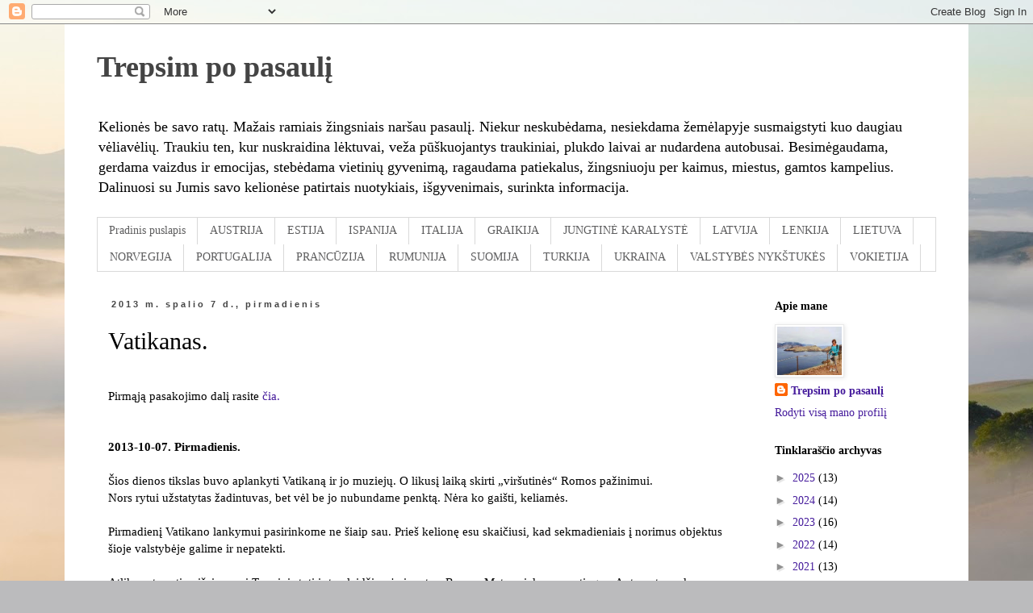

--- FILE ---
content_type: text/html; charset=UTF-8
request_url: https://trepsimpopasauli.blogspot.com/2013/10/vatikanas.html
body_size: 32858
content:
<!DOCTYPE html>
<html class='v2' dir='ltr' lang='lt'>
<head>
<link href='https://www.blogger.com/static/v1/widgets/335934321-css_bundle_v2.css' rel='stylesheet' type='text/css'/>
<meta content='width=1100' name='viewport'/>
<meta content='text/html; charset=UTF-8' http-equiv='Content-Type'/>
<meta content='blogger' name='generator'/>
<link href='https://trepsimpopasauli.blogspot.com/favicon.ico' rel='icon' type='image/x-icon'/>
<link href='http://trepsimpopasauli.blogspot.com/2013/10/vatikanas.html' rel='canonical'/>
<link rel="alternate" type="application/atom+xml" title="Trepsim po pasaulį - Atom" href="https://trepsimpopasauli.blogspot.com/feeds/posts/default" />
<link rel="alternate" type="application/rss+xml" title="Trepsim po pasaulį - RSS" href="https://trepsimpopasauli.blogspot.com/feeds/posts/default?alt=rss" />
<link rel="service.post" type="application/atom+xml" title="Trepsim po pasaulį - Atom" href="https://www.blogger.com/feeds/606391299601703411/posts/default" />

<link rel="alternate" type="application/atom+xml" title="Trepsim po pasaulį - Atom" href="https://trepsimpopasauli.blogspot.com/feeds/5193719587341820000/comments/default" />
<!--Can't find substitution for tag [blog.ieCssRetrofitLinks]-->
<link href='https://blogger.googleusercontent.com/img/b/R29vZ2xl/AVvXsEi4Cjlm8zYdBkIZw50Jy-b42WidNMl9HqBC3hHsfS6_wjHrhzdaLk367ND5jQQwSWzJ2MdgO0Xf_pu9OSWbugfzxag9lEbeIv4fAkpZb-335yj3dZWrn9tBDz5HUYBp9KARZ0KmZ61A_QYR/s640/Roma-2013-270_zpsd9c463ca.GIF' rel='image_src'/>
<meta content='http://trepsimpopasauli.blogspot.com/2013/10/vatikanas.html' property='og:url'/>
<meta content='Vatikanas. ' property='og:title'/>
<meta content='Keliaujame savarankiškai: kelionių dienoraščiai.' property='og:description'/>
<meta content='https://blogger.googleusercontent.com/img/b/R29vZ2xl/AVvXsEi4Cjlm8zYdBkIZw50Jy-b42WidNMl9HqBC3hHsfS6_wjHrhzdaLk367ND5jQQwSWzJ2MdgO0Xf_pu9OSWbugfzxag9lEbeIv4fAkpZb-335yj3dZWrn9tBDz5HUYBp9KARZ0KmZ61A_QYR/w1200-h630-p-k-no-nu/Roma-2013-270_zpsd9c463ca.GIF' property='og:image'/>
<title>Trepsim po pasaulį: Vatikanas. </title>
<style id='page-skin-1' type='text/css'><!--
/*
-----------------------------------------------
Blogger Template Style
Name:     Simple
Designer: Blogger
URL:      www.blogger.com
----------------------------------------------- */
/* Content
----------------------------------------------- */
body {
font: normal normal 14px Georgia, Utopia, 'Palatino Linotype', Palatino, serif;
color: #000000;
background: #BBBBBD url(//themes.googleusercontent.com/image?id=0BwVBOzw_-hbMMjI1YjA3MmMtZmIzZi00ZGZiLTk2MDItMDI5YjEyZWYyNDNk) no-repeat fixed top center /* Credit: wingmar (http://www.istockphoto.com/googleimages.php?id=3501457&platform=blogger) */;
padding: 0 0 0 0;
}
html body .region-inner {
min-width: 0;
max-width: 100%;
width: auto;
}
h2 {
font-size: 22px;
}
a:link {
text-decoration:none;
color: #461c9c;
}
a:visited {
text-decoration:none;
color: #461c9c;
}
a:hover {
text-decoration:underline;
color: #461c9c;
}
.body-fauxcolumn-outer .fauxcolumn-inner {
background: transparent none repeat scroll top left;
_background-image: none;
}
.body-fauxcolumn-outer .cap-top {
position: absolute;
z-index: 1;
height: 400px;
width: 100%;
}
.body-fauxcolumn-outer .cap-top .cap-left {
width: 100%;
background: transparent none repeat-x scroll top left;
_background-image: none;
}
.content-outer {
-moz-box-shadow: 0 0 0 rgba(0, 0, 0, .15);
-webkit-box-shadow: 0 0 0 rgba(0, 0, 0, .15);
-goog-ms-box-shadow: 0 0 0 #333333;
box-shadow: 0 0 0 rgba(0, 0, 0, .15);
margin-bottom: 1px;
}
.content-inner {
padding: 10px 40px;
}
.content-inner {
background-color: #ffffff;
}
/* Header
----------------------------------------------- */
.header-outer {
background: transparent none repeat-x scroll 0 -400px;
_background-image: none;
}
.Header h1 {
font: normal bold 36px Georgia, Utopia, 'Palatino Linotype', Palatino, serif;
color: #444444;
text-shadow: 0 0 0 rgba(0, 0, 0, .2);
}
.Header h1 a {
color: #444444;
}
.Header .description {
font-size: 18px;
color: #000000;
}
.header-inner .Header .titlewrapper {
padding: 22px 0;
}
.header-inner .Header .descriptionwrapper {
padding: 0 0;
}
/* Tabs
----------------------------------------------- */
.tabs-inner .section:first-child {
border-top: 0 solid #d9d9d9;
}
.tabs-inner .section:first-child ul {
margin-top: -1px;
border-top: 1px solid #d9d9d9;
border-left: 1px solid #d9d9d9;
border-right: 1px solid #d9d9d9;
}
.tabs-inner .widget ul {
background: transparent none repeat-x scroll 0 -800px;
_background-image: none;
border-bottom: 1px solid #d9d9d9;
margin-top: 0;
margin-left: -30px;
margin-right: -30px;
}
.tabs-inner .widget li a {
display: inline-block;
padding: .6em 1em;
font: normal normal 14px Georgia, Utopia, 'Palatino Linotype', Palatino, serif;
color: #5d5d5e;
border-left: 1px solid #ffffff;
border-right: 1px solid #d9d9d9;
}
.tabs-inner .widget li:first-child a {
border-left: none;
}
.tabs-inner .widget li.selected a, .tabs-inner .widget li a:hover {
color: #444444;
background-color: #eaeaea;
text-decoration: none;
}
/* Columns
----------------------------------------------- */
.main-outer {
border-top: 0 solid transparent;
}
.fauxcolumn-left-outer .fauxcolumn-inner {
border-right: 1px solid transparent;
}
.fauxcolumn-right-outer .fauxcolumn-inner {
border-left: 1px solid transparent;
}
/* Headings
----------------------------------------------- */
div.widget > h2,
div.widget h2.title {
margin: 0 0 1em 0;
font: normal bold 14px 'Times New Roman', Times, FreeSerif, serif;
color: #000000;
}
/* Widgets
----------------------------------------------- */
.widget .zippy {
color: #909090;
text-shadow: 2px 2px 1px rgba(0, 0, 0, .1);
}
.widget .popular-posts ul {
list-style: none;
}
/* Posts
----------------------------------------------- */
h2.date-header {
font: normal bold 11px Arial, Tahoma, Helvetica, FreeSans, sans-serif;
}
.date-header span {
background-color: #ffffff;
color: #444444;
padding: 0.4em;
letter-spacing: 3px;
margin: inherit;
}
.main-inner {
padding-top: 35px;
padding-bottom: 65px;
}
.main-inner .column-center-inner {
padding: 0 0;
}
.main-inner .column-center-inner .section {
margin: 0 1em;
}
.post {
margin: 0 0 45px 0;
}
h3.post-title, .comments h4 {
font: normal normal 30px Georgia, Utopia, 'Palatino Linotype', Palatino, serif;
margin: .75em 0 0;
}
.post-body {
font-size: 110%;
line-height: 1.4;
position: relative;
}
.post-body img, .post-body .tr-caption-container, .Profile img, .Image img,
.BlogList .item-thumbnail img {
padding: 2px;
background: #ffffff;
border: 1px solid #eaeaea;
-moz-box-shadow: 1px 1px 5px rgba(0, 0, 0, .1);
-webkit-box-shadow: 1px 1px 5px rgba(0, 0, 0, .1);
box-shadow: 1px 1px 5px rgba(0, 0, 0, .1);
}
.post-body img, .post-body .tr-caption-container {
padding: 5px;
}
.post-body .tr-caption-container {
color: #666666;
}
.post-body .tr-caption-container img {
padding: 0;
background: transparent;
border: none;
-moz-box-shadow: 0 0 0 rgba(0, 0, 0, .1);
-webkit-box-shadow: 0 0 0 rgba(0, 0, 0, .1);
box-shadow: 0 0 0 rgba(0, 0, 0, .1);
}
.post-header {
margin: 0 0 1.5em;
line-height: 1.6;
font-size: 90%;
}
.post-footer {
margin: 20px -2px 0;
padding: 5px 10px;
color: #4f4f4f;
background-color: #eaeaea;
border-bottom: 1px solid #eaeaea;
line-height: 1.6;
font-size: 90%;
}
#comments .comment-author {
padding-top: 1.5em;
border-top: 1px solid transparent;
background-position: 0 1.5em;
}
#comments .comment-author:first-child {
padding-top: 0;
border-top: none;
}
.avatar-image-container {
margin: .2em 0 0;
}
#comments .avatar-image-container img {
border: 1px solid #eaeaea;
}
/* Comments
----------------------------------------------- */
.comments .comments-content .icon.blog-author {
background-repeat: no-repeat;
background-image: url([data-uri]);
}
.comments .comments-content .loadmore a {
border-top: 1px solid #909090;
border-bottom: 1px solid #909090;
}
.comments .comment-thread.inline-thread {
background-color: #eaeaea;
}
.comments .continue {
border-top: 2px solid #909090;
}
/* Accents
---------------------------------------------- */
.section-columns td.columns-cell {
border-left: 1px solid transparent;
}
.blog-pager {
background: transparent url(//www.blogblog.com/1kt/simple/paging_dot.png) repeat-x scroll top center;
}
.blog-pager-older-link, .home-link,
.blog-pager-newer-link {
background-color: #ffffff;
padding: 5px;
}
.footer-outer {
border-top: 1px dashed #bbbbbb;
}
/* Mobile
----------------------------------------------- */
body.mobile  {
background-size: auto;
}
.mobile .body-fauxcolumn-outer {
background: transparent none repeat scroll top left;
}
.mobile .body-fauxcolumn-outer .cap-top {
background-size: 100% auto;
}
.mobile .content-outer {
-webkit-box-shadow: 0 0 3px rgba(0, 0, 0, .15);
box-shadow: 0 0 3px rgba(0, 0, 0, .15);
}
.mobile .tabs-inner .widget ul {
margin-left: 0;
margin-right: 0;
}
.mobile .post {
margin: 0;
}
.mobile .main-inner .column-center-inner .section {
margin: 0;
}
.mobile .date-header span {
padding: 0.1em 10px;
margin: 0 -10px;
}
.mobile h3.post-title {
margin: 0;
}
.mobile .blog-pager {
background: transparent none no-repeat scroll top center;
}
.mobile .footer-outer {
border-top: none;
}
.mobile .main-inner, .mobile .footer-inner {
background-color: #ffffff;
}
.mobile-index-contents {
color: #000000;
}
.mobile-link-button {
background-color: #461c9c;
}
.mobile-link-button a:link, .mobile-link-button a:visited {
color: #ffffff;
}
.mobile .tabs-inner .section:first-child {
border-top: none;
}
.mobile .tabs-inner .PageList .widget-content {
background-color: #eaeaea;
color: #444444;
border-top: 1px solid #d9d9d9;
border-bottom: 1px solid #d9d9d9;
}
.mobile .tabs-inner .PageList .widget-content .pagelist-arrow {
border-left: 1px solid #d9d9d9;
}

--></style>
<style id='template-skin-1' type='text/css'><!--
body {
min-width: 1120px;
}
.content-outer, .content-fauxcolumn-outer, .region-inner {
min-width: 1120px;
max-width: 1120px;
_width: 1120px;
}
.main-inner .columns {
padding-left: 0;
padding-right: 230px;
}
.main-inner .fauxcolumn-center-outer {
left: 0;
right: 230px;
/* IE6 does not respect left and right together */
_width: expression(this.parentNode.offsetWidth -
parseInt("0") -
parseInt("230px") + 'px');
}
.main-inner .fauxcolumn-left-outer {
width: 0;
}
.main-inner .fauxcolumn-right-outer {
width: 230px;
}
.main-inner .column-left-outer {
width: 0;
right: 100%;
margin-left: -0;
}
.main-inner .column-right-outer {
width: 230px;
margin-right: -230px;
}
#layout {
min-width: 0;
}
#layout .content-outer {
min-width: 0;
width: 800px;
}
#layout .region-inner {
min-width: 0;
width: auto;
}
body#layout div.add_widget {
padding: 8px;
}
body#layout div.add_widget a {
margin-left: 32px;
}
--></style>
<style>
    body {background-image:url(\/\/themes.googleusercontent.com\/image?id=0BwVBOzw_-hbMMjI1YjA3MmMtZmIzZi00ZGZiLTk2MDItMDI5YjEyZWYyNDNk);}
    
@media (max-width: 200px) { body {background-image:url(\/\/themes.googleusercontent.com\/image?id=0BwVBOzw_-hbMMjI1YjA3MmMtZmIzZi00ZGZiLTk2MDItMDI5YjEyZWYyNDNk&options=w200);}}
@media (max-width: 400px) and (min-width: 201px) { body {background-image:url(\/\/themes.googleusercontent.com\/image?id=0BwVBOzw_-hbMMjI1YjA3MmMtZmIzZi00ZGZiLTk2MDItMDI5YjEyZWYyNDNk&options=w400);}}
@media (max-width: 800px) and (min-width: 401px) { body {background-image:url(\/\/themes.googleusercontent.com\/image?id=0BwVBOzw_-hbMMjI1YjA3MmMtZmIzZi00ZGZiLTk2MDItMDI5YjEyZWYyNDNk&options=w800);}}
@media (max-width: 1200px) and (min-width: 801px) { body {background-image:url(\/\/themes.googleusercontent.com\/image?id=0BwVBOzw_-hbMMjI1YjA3MmMtZmIzZi00ZGZiLTk2MDItMDI5YjEyZWYyNDNk&options=w1200);}}
/* Last tag covers anything over one higher than the previous max-size cap. */
@media (min-width: 1201px) { body {background-image:url(\/\/themes.googleusercontent.com\/image?id=0BwVBOzw_-hbMMjI1YjA3MmMtZmIzZi00ZGZiLTk2MDItMDI5YjEyZWYyNDNk&options=w1600);}}
  </style>
<link href='https://www.blogger.com/dyn-css/authorization.css?targetBlogID=606391299601703411&amp;zx=08a1b58c-cc5a-4359-b0a7-7a126a1e474b' media='none' onload='if(media!=&#39;all&#39;)media=&#39;all&#39;' rel='stylesheet'/><noscript><link href='https://www.blogger.com/dyn-css/authorization.css?targetBlogID=606391299601703411&amp;zx=08a1b58c-cc5a-4359-b0a7-7a126a1e474b' rel='stylesheet'/></noscript>
<meta name='google-adsense-platform-account' content='ca-host-pub-1556223355139109'/>
<meta name='google-adsense-platform-domain' content='blogspot.com'/>

<!-- data-ad-client=ca-pub-7284660782266582 -->

</head>
<body class='loading variant-simplysimple'>
<div class='navbar section' id='navbar' name='Naršymo juosta'><div class='widget Navbar' data-version='1' id='Navbar1'><script type="text/javascript">
    function setAttributeOnload(object, attribute, val) {
      if(window.addEventListener) {
        window.addEventListener('load',
          function(){ object[attribute] = val; }, false);
      } else {
        window.attachEvent('onload', function(){ object[attribute] = val; });
      }
    }
  </script>
<div id="navbar-iframe-container"></div>
<script type="text/javascript" src="https://apis.google.com/js/platform.js"></script>
<script type="text/javascript">
      gapi.load("gapi.iframes:gapi.iframes.style.bubble", function() {
        if (gapi.iframes && gapi.iframes.getContext) {
          gapi.iframes.getContext().openChild({
              url: 'https://www.blogger.com/navbar/606391299601703411?po\x3d5193719587341820000\x26origin\x3dhttps://trepsimpopasauli.blogspot.com',
              where: document.getElementById("navbar-iframe-container"),
              id: "navbar-iframe"
          });
        }
      });
    </script><script type="text/javascript">
(function() {
var script = document.createElement('script');
script.type = 'text/javascript';
script.src = '//pagead2.googlesyndication.com/pagead/js/google_top_exp.js';
var head = document.getElementsByTagName('head')[0];
if (head) {
head.appendChild(script);
}})();
</script>
</div></div>
<div class='body-fauxcolumns'>
<div class='fauxcolumn-outer body-fauxcolumn-outer'>
<div class='cap-top'>
<div class='cap-left'></div>
<div class='cap-right'></div>
</div>
<div class='fauxborder-left'>
<div class='fauxborder-right'></div>
<div class='fauxcolumn-inner'>
</div>
</div>
<div class='cap-bottom'>
<div class='cap-left'></div>
<div class='cap-right'></div>
</div>
</div>
</div>
<div class='content'>
<div class='content-fauxcolumns'>
<div class='fauxcolumn-outer content-fauxcolumn-outer'>
<div class='cap-top'>
<div class='cap-left'></div>
<div class='cap-right'></div>
</div>
<div class='fauxborder-left'>
<div class='fauxborder-right'></div>
<div class='fauxcolumn-inner'>
</div>
</div>
<div class='cap-bottom'>
<div class='cap-left'></div>
<div class='cap-right'></div>
</div>
</div>
</div>
<div class='content-outer'>
<div class='content-cap-top cap-top'>
<div class='cap-left'></div>
<div class='cap-right'></div>
</div>
<div class='fauxborder-left content-fauxborder-left'>
<div class='fauxborder-right content-fauxborder-right'></div>
<div class='content-inner'>
<header>
<div class='header-outer'>
<div class='header-cap-top cap-top'>
<div class='cap-left'></div>
<div class='cap-right'></div>
</div>
<div class='fauxborder-left header-fauxborder-left'>
<div class='fauxborder-right header-fauxborder-right'></div>
<div class='region-inner header-inner'>
<div class='header section' id='header' name='Antraštė'><div class='widget Header' data-version='1' id='Header1'>
<div id='header-inner'>
<div class='titlewrapper'>
<h1 class='title'>
<a href='https://trepsimpopasauli.blogspot.com/'>
Trepsim po pasaulį
</a>
</h1>
</div>
<div class='descriptionwrapper'>
<p class='description'><span>Kelionės be savo  ratų. Mažais ramiais žingsniais naršau pasaulį. Niekur neskubėdama, nesiekdama žemėlapyje susmaigstyti kuo daugiau vėliavėlių.  Traukiu ten, kur nuskraidina lėktuvai, veža pūškuojantys traukiniai, plukdo laivai ar nudardena autobusai. Besimėgaudama, gerdama vaizdus ir emocijas, stebėdama vietinių gyvenimą, ragaudama patiekalus, žingsniuoju per kaimus, miestus, gamtos kampelius. 
Dalinuosi su Jumis savo kelionėse patirtais nuotykiais, išgyvenimais, surinkta informacija. </span></p>
</div>
</div>
</div></div>
</div>
</div>
<div class='header-cap-bottom cap-bottom'>
<div class='cap-left'></div>
<div class='cap-right'></div>
</div>
</div>
</header>
<div class='tabs-outer'>
<div class='tabs-cap-top cap-top'>
<div class='cap-left'></div>
<div class='cap-right'></div>
</div>
<div class='fauxborder-left tabs-fauxborder-left'>
<div class='fauxborder-right tabs-fauxborder-right'></div>
<div class='region-inner tabs-inner'>
<div class='tabs section' id='crosscol' name='Kryžminis stulpelis'><div class='widget PageList' data-version='1' id='PageList1'>
<h2>Kada ir kur trepsėjau:</h2>
<div class='widget-content'>
<ul>
<li>
<a href='https://trepsimpopasauli.blogspot.com/'>Pradinis puslapis</a>
</li>
<li>
<a href='https://trepsimpopasauli.blogspot.com/p/austrija.html'>AUSTRIJA</a>
</li>
<li>
<a href='https://trepsimpopasauli.blogspot.com/p/estija.html'>ESTIJA</a>
</li>
<li>
<a href='https://trepsimpopasauli.blogspot.com/p/ispanija.html'>ISPANIJA</a>
</li>
<li>
<a href='https://trepsimpopasauli.blogspot.com/p/italija.html'>ITALIJA</a>
</li>
<li>
<a href='https://trepsimpopasauli.blogspot.com/p/graikija.html'>GRAIKIJA</a>
</li>
<li>
<a href='https://trepsimpopasauli.blogspot.com/p/blog-page_15.html'>JUNGTINĖ KARALYSTĖ</a>
</li>
<li>
<a href='https://trepsimpopasauli.blogspot.com/p/latvija.html'>LATVIJA</a>
</li>
<li>
<a href='https://trepsimpopasauli.blogspot.com/p/lenkija.html'>LENKIJA</a>
</li>
<li>
<a href='https://trepsimpopasauli.blogspot.com/p/blog-page_27.html'>LIETUVA</a>
</li>
<li>
<a href='https://trepsimpopasauli.blogspot.com/p/blog-page_21.html'>NORVEGIJA</a>
</li>
<li>
<a href='https://trepsimpopasauli.blogspot.com/p/portugalija.html'>PORTUGALIJA</a>
</li>
<li>
<a href='https://trepsimpopasauli.blogspot.com/p/prancuzija.html'>PRANCŪZIJA</a>
</li>
<li>
<a href='https://trepsimpopasauli.blogspot.com/p/blog-page_92.html'>RUMUNIJA</a>
</li>
<li>
<a href='https://trepsimpopasauli.blogspot.com/p/suomija.html'>SUOMIJA</a>
</li>
<li>
<a href='https://trepsimpopasauli.blogspot.com/p/turkija.html'>TURKIJA</a>
</li>
<li>
<a href='https://trepsimpopasauli.blogspot.com/p/blog-page.html'>UKRAINA</a>
</li>
<li>
<a href='https://trepsimpopasauli.blogspot.com/p/blog-page_1.html'>VALSTYBĖS NYKŠTUKĖS</a>
</li>
<li>
<a href='https://trepsimpopasauli.blogspot.com/p/vokietija.html'>VOKIETIJA</a>
</li>
</ul>
<div class='clear'></div>
</div>
</div></div>
<div class='tabs no-items section' id='crosscol-overflow' name='Cross-Column 2'></div>
</div>
</div>
<div class='tabs-cap-bottom cap-bottom'>
<div class='cap-left'></div>
<div class='cap-right'></div>
</div>
</div>
<div class='main-outer'>
<div class='main-cap-top cap-top'>
<div class='cap-left'></div>
<div class='cap-right'></div>
</div>
<div class='fauxborder-left main-fauxborder-left'>
<div class='fauxborder-right main-fauxborder-right'></div>
<div class='region-inner main-inner'>
<div class='columns fauxcolumns'>
<div class='fauxcolumn-outer fauxcolumn-center-outer'>
<div class='cap-top'>
<div class='cap-left'></div>
<div class='cap-right'></div>
</div>
<div class='fauxborder-left'>
<div class='fauxborder-right'></div>
<div class='fauxcolumn-inner'>
</div>
</div>
<div class='cap-bottom'>
<div class='cap-left'></div>
<div class='cap-right'></div>
</div>
</div>
<div class='fauxcolumn-outer fauxcolumn-left-outer'>
<div class='cap-top'>
<div class='cap-left'></div>
<div class='cap-right'></div>
</div>
<div class='fauxborder-left'>
<div class='fauxborder-right'></div>
<div class='fauxcolumn-inner'>
</div>
</div>
<div class='cap-bottom'>
<div class='cap-left'></div>
<div class='cap-right'></div>
</div>
</div>
<div class='fauxcolumn-outer fauxcolumn-right-outer'>
<div class='cap-top'>
<div class='cap-left'></div>
<div class='cap-right'></div>
</div>
<div class='fauxborder-left'>
<div class='fauxborder-right'></div>
<div class='fauxcolumn-inner'>
</div>
</div>
<div class='cap-bottom'>
<div class='cap-left'></div>
<div class='cap-right'></div>
</div>
</div>
<!-- corrects IE6 width calculation -->
<div class='columns-inner'>
<div class='column-center-outer'>
<div class='column-center-inner'>
<div class='main section' id='main' name='Pagrindinis'><div class='widget Blog' data-version='1' id='Blog1'>
<div class='blog-posts hfeed'>

          <div class="date-outer">
        
<h2 class='date-header'><span>2013 m. spalio 7 d., pirmadienis</span></h2>

          <div class="date-posts">
        
<div class='post-outer'>
<div class='post hentry uncustomized-post-template' itemprop='blogPost' itemscope='itemscope' itemtype='http://schema.org/BlogPosting'>
<meta content='https://blogger.googleusercontent.com/img/b/R29vZ2xl/AVvXsEi4Cjlm8zYdBkIZw50Jy-b42WidNMl9HqBC3hHsfS6_wjHrhzdaLk367ND5jQQwSWzJ2MdgO0Xf_pu9OSWbugfzxag9lEbeIv4fAkpZb-335yj3dZWrn9tBDz5HUYBp9KARZ0KmZ61A_QYR/s640/Roma-2013-270_zpsd9c463ca.GIF' itemprop='image_url'/>
<meta content='606391299601703411' itemprop='blogId'/>
<meta content='5193719587341820000' itemprop='postId'/>
<a name='5193719587341820000'></a>
<h3 class='post-title entry-title' itemprop='name'>
Vatikanas. 
</h3>
<div class='post-header'>
<div class='post-header-line-1'></div>
</div>
<div class='post-body entry-content' id='post-body-5193719587341820000' itemprop='description articleBody'>
<br />
Pirmąją pasakojimo dalį rasite <a href="http://trepsimpopasauli.blogspot.lt/2013/10/roma.html" target="_blank">čia. </a><br />
<br />
<br />
<b>2013-10-07. Pirmadienis. </b><br />
<br />
Šios dienos tikslas buvo aplankyti Vatikaną ir jo muziejų. O likusį laiką skirti &#8222;viršutinės&#8220; Romos pažinimui. <br />
Nors rytui užstatytas žadintuvas, bet vėl be jo nubundame penktą. Nėra ko gaišti, keliamės. <br />
<br />
Pirmadienį Vatikano lankymui pasirinkome ne šiaip sau. Prieš kelionę esu skaičiusi, kad sekmadieniais į norimus objektus šioje valstybėje galime ir nepatekti. <br />
<br />
Atlikę ryto rutiną išeiname į Termini stotį ir ten leidžiamės į metro. Romos Metro nieko neypatingas. Automate perkame bilietėlį, 1,50 eur. Ant bilietėlio išmušta, kad galioja 100 minučių. Labai patinka automatai: kiekviename vis kitaip įsimeta monetos. Niekaip nesugalvoju, kaip į šio ryto automatą priversti įkristi monetas. Pasirodo, reikia pastumti mentelę. <br />
<br />
Renkamės Batitstini kryptį ir sekame nuorodas. Ankstų pirmadienio rytą žmonių prie metro Termini stotelėje minios. Mums neskubu, į pirmąjį traukinį nė nebandome tilpti. Į kitą, atvažiavusį po minutės ar dviejų, įlipame gana laisvai. <br />
Mums reikalinga Ottaviano-S. Pietro arba Cipro &#8211; Musei Vaticani stotelės. Diskusijų forumuose skaičiau, kad nuo abiejų panašus atstumas &#8211;iki Vatikano apie 10 minučių pėsčiomis . Dundame 6 stoteles iki Ottaviano. <br />
<br />
Turiu atsispausdinusi vietovės žemėlapį, bet jo neprireikia, nes prie pat metro išlipimo yra nuoroda į S. Pietro Baziliką. Žemėlapis nebent reikalingas, kad turėtumem orientaciją, kur yra Vatikano muziejus, o kur įėjimas į aikštę ir baziliką. <br />
Internete radau tokius Vatikano darbo grafikus spalio mėnesiui:<br />
Bazilika lankoma nuo spalio mėn. nuo 07:00 iki 18:30. Įėjimas nemokamas.<br />
Nuo spalio mėn. Kupolas lankomas 08:00 &#8211; 17:00. Pėsčiomis kaina 5 eur. <br />
Vatican museum open Monday to Saturday: the Ticket Office is open from 9 am to 4 pm.<br />
<br />
Mano smulkiai sustyguotame plane viskas gultų taip: pirmosios užlipame ant Bazilikos stogo, tada tiesiai į Vatikano muziejų. Bėda ta, kad pagailėjau pinigiukų &#8211; papildomų 4 eur žmogui už išankstinę Vatikano muziejaus rezervaciją. To pasekmėje jaučiame, kad į muziejų patekti iškart neteks. Bet forume esu skaičiusi, kad žmonės ėjo po pietų ir pateko į jį be jokių eilių. Tai ir nusprendžiame, kad jei nepavyks įeiti ryte, grįšime į muziejų po pietų.&nbsp; <br />
<br />
Visas Vatikanas apjuostas aukšta ir stora siena.<br />
<br />
<div class="separator" style="clear: both; text-align: center;">
<a href="https://blogger.googleusercontent.com/img/b/R29vZ2xl/AVvXsEi4Cjlm8zYdBkIZw50Jy-b42WidNMl9HqBC3hHsfS6_wjHrhzdaLk367ND5jQQwSWzJ2MdgO0Xf_pu9OSWbugfzxag9lEbeIv4fAkpZb-335yj3dZWrn9tBDz5HUYBp9KARZ0KmZ61A_QYR/s1600/Roma-2013-270_zpsd9c463ca.GIF" imageanchor="1" style="margin-left: 1em; margin-right: 1em;"><img border="0" height="426" src="https://blogger.googleusercontent.com/img/b/R29vZ2xl/AVvXsEi4Cjlm8zYdBkIZw50Jy-b42WidNMl9HqBC3hHsfS6_wjHrhzdaLk367ND5jQQwSWzJ2MdgO0Xf_pu9OSWbugfzxag9lEbeIv4fAkpZb-335yj3dZWrn9tBDz5HUYBp9KARZ0KmZ61A_QYR/s640/Roma-2013-270_zpsd9c463ca.GIF" width="640" /></a></div>
<br />
<br />
Prieiname kelių išsišakojimą. Tiesiai ar kiek kairiau reiktų sukti į Baziliką. Į dešinę &#8211; link muziejaus. Nusprendžiame eiti pažiūrėti, kas dedasi prie muziejaus kasų. Nes jau dabar matosi stovinčios kolonos autobusų, matosi pulkai žmonių. Pasieniu einame gal 10 minučių. Iki kasos atidarymo dar beveik valanda. O eilutė jau nemaža. Pasitariame, kad negaiškime laiko. Eime į Baziliką, o išėję, pažiūrėsim, kokia eilė. Jei reiks, ateisime dar vėliau.&nbsp; <br />
<br />
Taigi, grįžtame atgal iki sankryžos ir sukame link Bazilikos. <br />
Pirmiausiai patenkame į kolonų koridorių.<br />
<br />
<div class="separator" style="clear: both; text-align: center;">
<a href="https://blogger.googleusercontent.com/img/b/R29vZ2xl/AVvXsEj2dIp1b_sShxHfpgDW3vUSxGM9-nm4-TV4Z1NeUx4Z3PLSGnz4Dg8b-c5ZRUfueFcl3F6CpWEftB6zckFLDOoLW8zNMEv187Gd_bP-e4wkX9NLVEkzcIUFDw91hUpgiXfa0iXst_RsTZd7/s1600/Roma-2013-272_zps52960e4e.GIF" imageanchor="1" style="margin-left: 1em; margin-right: 1em;"><img border="0" height="640" src="https://blogger.googleusercontent.com/img/b/R29vZ2xl/AVvXsEj2dIp1b_sShxHfpgDW3vUSxGM9-nm4-TV4Z1NeUx4Z3PLSGnz4Dg8b-c5ZRUfueFcl3F6CpWEftB6zckFLDOoLW8zNMEv187Gd_bP-e4wkX9NLVEkzcIUFDw91hUpgiXfa0iXst_RsTZd7/s640/Roma-2013-272_zps52960e4e.GIF" width="426" /></a></div>
<br />
<br />
Po to išeiname į aikštę, kurią taip dažnai matydavau per televizorių per religines šventes. Kol kas ji beveik tuščia. Tvarkoma po vakarykščių lankytojų, plaunama. Aikštė nesuvokiamo didumo. <br />
<br />
<div class="separator" style="clear: both; text-align: center;">
<a href="https://blogger.googleusercontent.com/img/b/R29vZ2xl/AVvXsEjXoWoBIozr-iCIUYydR0z_A6YmRT7Vq00_qiWYPohS9i7NZW-F9tMqmZ7YBv3MDdTDoWudFhUjnqkJuXRhqGpVM1cYg0rzvc9BM4VJGLPR6HRMKZGV27tXGvmmiNHPK41PG_B1foNF6UAs/s1600/Roma-2013-274_zps914be151.GIF" imageanchor="1" style="margin-left: 1em; margin-right: 1em;"><img border="0" height="426" src="https://blogger.googleusercontent.com/img/b/R29vZ2xl/AVvXsEjXoWoBIozr-iCIUYydR0z_A6YmRT7Vq00_qiWYPohS9i7NZW-F9tMqmZ7YBv3MDdTDoWudFhUjnqkJuXRhqGpVM1cYg0rzvc9BM4VJGLPR6HRMKZGV27tXGvmmiNHPK41PG_B1foNF6UAs/s640/Roma-2013-274_zps914be151.GIF" width="640" /></a></div>
<br />
<br />
Atsimėgaujame ir sukame link įėjimo į Baziliką. Eilutė nedidelė, vos keli žmonės (kairėje pusėje bus kažkiek matyti). Praeiname patikrą detektoriais, daiktai peršviečiami. Lygiai toks pat įėjimas kaip oro uoste. <br />
<br />
<div class="separator" style="clear: both; text-align: center;">
<a href="https://blogger.googleusercontent.com/img/b/R29vZ2xl/AVvXsEhyiMPyAcN-oYkThMqv5z3IesEC4jWI_pjnUimRoHvGciTZ-HR7jLhOoAdXPUL9yf7VVPXB7ekVpZcRcB9-tW4UayKVwiRca8TpuWI07ulkMIT1IXl1ei-iyoM8N7kBI2jgTANEdDyEmb80/s1600/Roma-2013-279_zps9e4e3995.GIF" imageanchor="1" style="margin-left: 1em; margin-right: 1em;"><img border="0" height="426" src="https://blogger.googleusercontent.com/img/b/R29vZ2xl/AVvXsEhyiMPyAcN-oYkThMqv5z3IesEC4jWI_pjnUimRoHvGciTZ-HR7jLhOoAdXPUL9yf7VVPXB7ekVpZcRcB9-tW4UayKVwiRca8TpuWI07ulkMIT1IXl1ei-iyoM8N7kBI2jgTANEdDyEmb80/s640/Roma-2013-279_zps9e4e3995.GIF" width="640" /></a></div>
<br />
<br />
Vaizdas į Baziliką iš aikštės.<br />
<br />
<div class="separator" style="clear: both; text-align: center;">
<a href="https://blogger.googleusercontent.com/img/b/R29vZ2xl/AVvXsEguKPXNfIgsPyjY1xwAC2EMpfwaS5UBa9jNq8Z1McyUOE3YM2VUgOfRrA5XkBoingKJKou9raTYa6jqSeBqQNfS5Y2f785DOTdpIfKgJEtyQJXH18zEdGAdPJ6ywtfguxdZRRym4QttCeS_/s1600/Roma-2013-280_zps54f9ff84.GIF" imageanchor="1" style="margin-left: 1em; margin-right: 1em;"><img border="0" height="426" src="https://blogger.googleusercontent.com/img/b/R29vZ2xl/AVvXsEguKPXNfIgsPyjY1xwAC2EMpfwaS5UBa9jNq8Z1McyUOE3YM2VUgOfRrA5XkBoingKJKou9raTYa6jqSeBqQNfS5Y2f785DOTdpIfKgJEtyQJXH18zEdGAdPJ6ywtfguxdZRRym4QttCeS_/s640/Roma-2013-280_zps54f9ff84.GIF" width="640" /></a></div>
<br />
<br />
Kėdžių jūra.<br />
<br />
<div class="separator" style="clear: both; text-align: center;">
<a href="https://blogger.googleusercontent.com/img/b/R29vZ2xl/AVvXsEidaZ_DtaEHmlT1_83V6-vr484Aob1adRgc23ICOrEOazMF6qZtoUuusoWLfzJxXFqzMOC-4XyKniXPM2e9dLt8EvELyyTpMEuN4DZtTE2BDrcYjY2mTXcoQ3C-ZP9J4r9EabMQvK5Anobl/s1600/Roma-2013-281_zpsa80776e9.GIF" imageanchor="1" style="margin-left: 1em; margin-right: 1em;"><img border="0" height="426" src="https://blogger.googleusercontent.com/img/b/R29vZ2xl/AVvXsEidaZ_DtaEHmlT1_83V6-vr484Aob1adRgc23ICOrEOazMF6qZtoUuusoWLfzJxXFqzMOC-4XyKniXPM2e9dLt8EvELyyTpMEuN4DZtTE2BDrcYjY2mTXcoQ3C-ZP9J4r9EabMQvK5Anobl/s640/Roma-2013-281_zpsa80776e9.GIF" width="640" /></a></div>
<br />
<br />
Skubame link įėjimo į Bazilikos kupolą.<br />
<br />
Į šv. Petro bazilikos kupolą galima patekti dviem būdais: liftu arba lipant pėsčiomis. Naujienos nepasakysiu, bet tik patvirtinsiu, kad liftas iki pačio viršaus neužkelia, juo pakilus vis tiek tenka numinti sunkiausią kelią į viršų. <br />
<br />
Mes lipsime pėsčiomis. Lipant į kupolą pėsčiomis, iš pradžių veda nuožulnūs ir platūs laiptai. O paskui jie ima siaurėti ir statėti. Takelis prisiderina prie kupolo formos, stambesniam praeiti tikrai gali būti problemiška.&nbsp; <br />
<br />
Kažkur yra išėjimas į lauką ant bazilikos stogo.<br />
<br />
<div class="separator" style="clear: both; text-align: center;">
<a href="https://blogger.googleusercontent.com/img/b/R29vZ2xl/AVvXsEiZy04DI1Phr9DzvwjUZ6QjpsIxeQ5jzE1Ukt4e7m5iN_szeWw-qhNRI8WOmld0ezykfSOV7O1VEmnkT9tC7-v1eAt9DkQY7Niu367KzCiZU4lC1IfTfq6VexkXhRqGLsAxJgDgOljQogc_/s1600/Roma-2013-282_zps47251d04.GIF" imageanchor="1" style="margin-left: 1em; margin-right: 1em;"><img border="0" height="426" src="https://blogger.googleusercontent.com/img/b/R29vZ2xl/AVvXsEiZy04DI1Phr9DzvwjUZ6QjpsIxeQ5jzE1Ukt4e7m5iN_szeWw-qhNRI8WOmld0ezykfSOV7O1VEmnkT9tC7-v1eAt9DkQY7Niu367KzCiZU4lC1IfTfq6VexkXhRqGLsAxJgDgOljQogc_/s640/Roma-2013-282_zps47251d04.GIF" width="640" /></a></div>
<br />
<br />
Kažkur galima patekti į vidų ir&nbsp; kupolą apžiūrėti iš vidaus, o į baziliką pažvelgti iš aukštai. Nefotografavau šito. Nedraugauja mano fotoaparatas su prieblanda. <br />
Kai kur pro langelius galima pažvelgti į apylinkes.<br />
<br />
<div class="separator" style="clear: both; text-align: center;">
<a href="https://blogger.googleusercontent.com/img/b/R29vZ2xl/AVvXsEhLajkvJw_8s7rijR4kFiEeKucqXBRwCteg4KkVKyuVjGFcx96MVJ1PLFD4R-aQ6XPM7cOEvGGvusDB1toiBBBvgeNBqNjMPwpF57P2XRqrLaisHs3-t4YCCiDSKTQ-EOQE6Rgu1BBMKS3O/s1600/Roma-2013-283_zpsf8d509b7.GIF" imageanchor="1" style="margin-left: 1em; margin-right: 1em;"><img border="0" height="640" src="https://blogger.googleusercontent.com/img/b/R29vZ2xl/AVvXsEhLajkvJw_8s7rijR4kFiEeKucqXBRwCteg4KkVKyuVjGFcx96MVJ1PLFD4R-aQ6XPM7cOEvGGvusDB1toiBBBvgeNBqNjMPwpF57P2XRqrLaisHs3-t4YCCiDSKTQ-EOQE6Rgu1BBMKS3O/s640/Roma-2013-283_zpsf8d509b7.GIF" width="426" /></a></div>
<br />
<br />
Kai kur tenka eiti tokiu pasvirusiu koridoriumi. Lipdama juo atgal paskubėjau, atsitrenkiau į sieną ir vos nenusikočiojau.<br />
<br />
<div class="separator" style="clear: both; text-align: center;">
<a href="https://blogger.googleusercontent.com/img/b/R29vZ2xl/AVvXsEiHfWN4WcShrjrrvov2ZeWoUpSCAs1zz66U3b9HA1x5ebI06H_G7bVIj0G_IH60OLdCMTtuq_b0__bX5ddPRdRUMUus5PlKCkPlbqoomw5OciYsZzo8oSlFH6bJnwgkCzCRz7B5mgPAuYEm/s1600/Roma-2013-285_zpsa8a6e9d9.GIF" imageanchor="1" style="margin-left: 1em; margin-right: 1em;"><img border="0" height="640" src="https://blogger.googleusercontent.com/img/b/R29vZ2xl/AVvXsEiHfWN4WcShrjrrvov2ZeWoUpSCAs1zz66U3b9HA1x5ebI06H_G7bVIj0G_IH60OLdCMTtuq_b0__bX5ddPRdRUMUus5PlKCkPlbqoomw5OciYsZzo8oSlFH6bJnwgkCzCRz7B5mgPAuYEm/s640/Roma-2013-285_zpsa8a6e9d9.GIF" width="426" /></a></div>
<br />
<br />
Lyginant su kiek daugiau nei prieš mėnesį buvusiais Tatrų kalnais lipimas laiptais man nebuvo labai sunkus. Pagaliau mes ant kupolo ir dairomės į Vatikaną ir Romą iš aukštai.<br />
<br />
Vatikano sodai.<br />
<br />
<div class="separator" style="clear: both; text-align: center;">
<a href="https://blogger.googleusercontent.com/img/b/R29vZ2xl/AVvXsEjj_dyrAqOgFttZIrndSnBRb7OBusk6R9Z7v0BmzMlYogtX05qpnlfm0ppHWV3ZHG5-Mw_QvSOHtnkOnslXwy_TLavCk0gERXFTWI7lneOT82kYfayP9nTwVXocg2Gncxot7dSonTY9olcv/s1600/Roma-2013-286_zps35b62004.GIF" imageanchor="1" style="margin-left: 1em; margin-right: 1em;"><img border="0" height="426" src="https://blogger.googleusercontent.com/img/b/R29vZ2xl/AVvXsEjj_dyrAqOgFttZIrndSnBRb7OBusk6R9Z7v0BmzMlYogtX05qpnlfm0ppHWV3ZHG5-Mw_QvSOHtnkOnslXwy_TLavCk0gERXFTWI7lneOT82kYfayP9nTwVXocg2Gncxot7dSonTY9olcv/s640/Roma-2013-286_zps35b62004.GIF" width="640" /></a></div>
<br />
<div class="separator" style="clear: both; text-align: center;">
<a href="https://blogger.googleusercontent.com/img/b/R29vZ2xl/AVvXsEhMXUTXiiAYUAGy-IG4F8RDleWy034r8LRoPwA2IwWUeCb8_Vna_cPnrXqaduoWHTDMEiAMc47z5jGG3rDyOxZw30iL-CSIvuC5KOo6IKFzLxv-jdE5m-oMwxF-3ZbxYzlfX_IACgIeayHw/s1600/Roma-2013-287_zps59e7fb82.GIF" imageanchor="1" style="margin-left: 1em; margin-right: 1em;"><img border="0" height="426" src="https://blogger.googleusercontent.com/img/b/R29vZ2xl/AVvXsEhMXUTXiiAYUAGy-IG4F8RDleWy034r8LRoPwA2IwWUeCb8_Vna_cPnrXqaduoWHTDMEiAMc47z5jGG3rDyOxZw30iL-CSIvuC5KOo6IKFzLxv-jdE5m-oMwxF-3ZbxYzlfX_IACgIeayHw/s640/Roma-2013-287_zps59e7fb82.GIF" width="640" /></a></div>
<br />
<div class="separator" style="clear: both; text-align: center;">
<a href="https://blogger.googleusercontent.com/img/b/R29vZ2xl/AVvXsEjJLfIZnQEgUGK4X4SWarKFOMkfpM4uTgRRGGw7_Nk5WTTKpBA-d-eAYtKNGQQQQNJYnq0deGyBR53P-dnMtXh_b1IGABbrRgYoAwzSO2jiZORfauQLbib63vPhdT0PKGJiVJmtXSvGP-kM/s1600/Roma-2013-289_zps10dae4f9.GIF" imageanchor="1" style="margin-left: 1em; margin-right: 1em;"><img border="0" height="426" src="https://blogger.googleusercontent.com/img/b/R29vZ2xl/AVvXsEjJLfIZnQEgUGK4X4SWarKFOMkfpM4uTgRRGGw7_Nk5WTTKpBA-d-eAYtKNGQQQQNJYnq0deGyBR53P-dnMtXh_b1IGABbrRgYoAwzSO2jiZORfauQLbib63vPhdT0PKGJiVJmtXSvGP-kM/s640/Roma-2013-289_zps10dae4f9.GIF" width="640" /></a></div>
<br />
<div class="separator" style="clear: both; text-align: center;">
<a href="https://blogger.googleusercontent.com/img/b/R29vZ2xl/AVvXsEj96JqSMZudoog22WW7Hct8iiZS0WnYnU5SE6qRP96DDrs6pIkzIn_kNone26Lbr6GHMnzJJu_x4VbYC558FPVG2H95gNm2TeyDmxtRmOoHhr-LBTWzIFVTn2LB5e7m6u_j9J4PhvpDV4Ee/s1600/Roma-2013-292_zps157fd30a.GIF" imageanchor="1" style="margin-left: 1em; margin-right: 1em;"><img border="0" height="426" src="https://blogger.googleusercontent.com/img/b/R29vZ2xl/AVvXsEj96JqSMZudoog22WW7Hct8iiZS0WnYnU5SE6qRP96DDrs6pIkzIn_kNone26Lbr6GHMnzJJu_x4VbYC558FPVG2H95gNm2TeyDmxtRmOoHhr-LBTWzIFVTn2LB5e7m6u_j9J4PhvpDV4Ee/s640/Roma-2013-292_zps157fd30a.GIF" width="640" /></a></div>
<br />
<br />
Pakeliame galvas ir į viršų.<br />
<br />
<div class="separator" style="clear: both; text-align: center;">
<a href="https://blogger.googleusercontent.com/img/b/R29vZ2xl/AVvXsEhBaBGZdOuIwVhUJc-iXffpbWC7CkfuG6-4ibVX5tsl_PhEdOvY6HiPk8GH2oAU15sFJID1oghBuBlsRnlP2ZofNWsN_ZfmNPeFVLNKgmw4w6PKnQoLZQ2Lh_FupX-AQ0UhcIXXSR0FakYA/s1600/Roma-2013-293_zps7fcd698d.GIF" imageanchor="1" style="margin-left: 1em; margin-right: 1em;"><img border="0" height="640" src="https://blogger.googleusercontent.com/img/b/R29vZ2xl/AVvXsEhBaBGZdOuIwVhUJc-iXffpbWC7CkfuG6-4ibVX5tsl_PhEdOvY6HiPk8GH2oAU15sFJID1oghBuBlsRnlP2ZofNWsN_ZfmNPeFVLNKgmw4w6PKnQoLZQ2Lh_FupX-AQ0UhcIXXSR0FakYA/s640/Roma-2013-293_zps7fcd698d.GIF" width="426" /></a></div>
<br />
<br />
Žvilgtelime į Vatikano muziejų, į kurį patekti mums nepavyko.<br />
<br />
<div class="separator" style="clear: both; text-align: center;">
<a href="https://blogger.googleusercontent.com/img/b/R29vZ2xl/AVvXsEh0C_p8h1GL5uitVAgHwZ-o98HWnBemt_rUy8OtMbwGbplJQh9KkJ9bx67UgJFE2BsJCi7f0T_44Fa4Q5O9ZY7XLWZMUQLVFSYjSVvgK8SvYWtBmKUffD4Hwny3QFY5xwP4CNtv0O1E1l6_/s1600/Roma-2013-294_zps4da6612b.GIF" imageanchor="1" style="margin-left: 1em; margin-right: 1em;"><img border="0" height="640" src="https://blogger.googleusercontent.com/img/b/R29vZ2xl/AVvXsEh0C_p8h1GL5uitVAgHwZ-o98HWnBemt_rUy8OtMbwGbplJQh9KkJ9bx67UgJFE2BsJCi7f0T_44Fa4Q5O9ZY7XLWZMUQLVFSYjSVvgK8SvYWtBmKUffD4Hwny3QFY5xwP4CNtv0O1E1l6_/s640/Roma-2013-294_zps4da6612b.GIF" width="426" /></a></div>
<br />
<div class="separator" style="clear: both; text-align: center;">
<a href="https://blogger.googleusercontent.com/img/b/R29vZ2xl/AVvXsEhzHwV36xyV88WWqXa6CaCIcoplZC85jacEsq4I50aUjFAU7XJwp0qaxoeqEJ9ZRGgaOwxQHm-dKd-yU51rq8WQTWIb5mlQr5liPrs93QRzLEGuQl4mZUVoDFh5HEnHvgNylob8eRmTHBOL/s1600/Roma-2013-297_zps1f761adf.GIF" imageanchor="1" style="margin-left: 1em; margin-right: 1em;"><img border="0" height="426" src="https://blogger.googleusercontent.com/img/b/R29vZ2xl/AVvXsEhzHwV36xyV88WWqXa6CaCIcoplZC85jacEsq4I50aUjFAU7XJwp0qaxoeqEJ9ZRGgaOwxQHm-dKd-yU51rq8WQTWIb5mlQr5liPrs93QRzLEGuQl4mZUVoDFh5HEnHvgNylob8eRmTHBOL/s640/Roma-2013-297_zps1f761adf.GIF" width="640" /></a></div>
<br />
<br />
Ir grožioji didžioji aikštė. Saulė - ne draugas. Be to padūmavę, nuotraukos nepavyko.<br />
<br />
<div class="separator" style="clear: both; text-align: center;">
<a href="https://blogger.googleusercontent.com/img/b/R29vZ2xl/AVvXsEgbxPehubumLgK-J7ceOat_WYM5UMTkhrmCU_YmsHTkdkaHViN9mztTqIwjoVGHgdbvJPIF-QgMaPSH0kBvn6_UPLctS9xUK9rJuvck4xoGIJvYiVObQ8lq__0jaz41wzzgnMWgfOKbh61D/s1600/Roma-2013-296_zps77823684.GIF" imageanchor="1" style="margin-left: 1em; margin-right: 1em;"><img border="0" height="426" src="https://blogger.googleusercontent.com/img/b/R29vZ2xl/AVvXsEgbxPehubumLgK-J7ceOat_WYM5UMTkhrmCU_YmsHTkdkaHViN9mztTqIwjoVGHgdbvJPIF-QgMaPSH0kBvn6_UPLctS9xUK9rJuvck4xoGIJvYiVObQ8lq__0jaz41wzzgnMWgfOKbh61D/s640/Roma-2013-296_zps77823684.GIF" width="640" /></a></div>
<br />
<br />
Kupolą apeiname dar kartą. Apžvelgiame ne tik apylinkes, bet ir sienų pakraščius išžiūrime, kad neduok Die nepraleistume kokių laiptelių. Dar kartą mestelime žvilgsnį į apačią<br />
<br />
<div class="separator" style="clear: both; text-align: center;">
<a href="https://blogger.googleusercontent.com/img/b/R29vZ2xl/AVvXsEggd72BMxbmuUdjpyf8QrQhc8oPBLA_euDhzlyfe9FM_7__duqlJ_5PS6mtZSXFQPzVIBH-48jqFN9jvtX95GntpqkZZHhbFP7XJ-MHi0MrQpV8BOglsM2FKHIGLufxB2sYd-3yE6Fu7o6w/s1600/Roma-2013-302_zps5e5825d8.GIF" imageanchor="1" style="margin-left: 1em; margin-right: 1em;"><img border="0" height="426" src="https://blogger.googleusercontent.com/img/b/R29vZ2xl/AVvXsEggd72BMxbmuUdjpyf8QrQhc8oPBLA_euDhzlyfe9FM_7__duqlJ_5PS6mtZSXFQPzVIBH-48jqFN9jvtX95GntpqkZZHhbFP7XJ-MHi0MrQpV8BOglsM2FKHIGLufxB2sYd-3yE6Fu7o6w/s640/Roma-2013-302_zps5e5825d8.GIF" width="640" /></a></div>
<br />
<br />
Žmonių ant kupolo ima daugėti, vietos čia nedaug, darosi nekomfortiška, leidžiamės žemyn. Stabtelime ant Bazilikos stogo.<br />
Galimybės užeiti pavaikščioti ant Bazilikos stogo vos nepražiūrėjome. Nusileidome iki aikštelės ir sakome, tik šiaip žvilgtelkime. O čia man asmeniškai buvo antra vieta po Venecijos aikštės, kur norėjosi ir pasilikti. Tai, ką rodė mano akys, man buvo labai gražu. O ir gera. Nors buvo nemažai žmonių, bet tokia ramybė jautėsi.<br />
<br />
<div class="separator" style="clear: both; text-align: center;">
<a href="https://blogger.googleusercontent.com/img/b/R29vZ2xl/AVvXsEiH50v575OU1_NCp-xwL1KyJpBCsZOyffQ65JdETsbCAv20WXw14LaBvykrT_QfPt48PXPJY2QsMzOqUQ1RKqbpWMm0ycVgVLEKCeLbwAYeq3X8pEgUOXA8ajAt_cdmPsMO_FK6VyU7xWci/s1600/Roma-2013-308_zps8f8168e2.GIF" imageanchor="1" style="margin-left: 1em; margin-right: 1em;"><img border="0" height="640" src="https://blogger.googleusercontent.com/img/b/R29vZ2xl/AVvXsEiH50v575OU1_NCp-xwL1KyJpBCsZOyffQ65JdETsbCAv20WXw14LaBvykrT_QfPt48PXPJY2QsMzOqUQ1RKqbpWMm0ycVgVLEKCeLbwAYeq3X8pEgUOXA8ajAt_cdmPsMO_FK6VyU7xWci/s640/Roma-2013-308_zps8f8168e2.GIF" width="426" /></a></div>
<br />
<div class="separator" style="clear: both; text-align: center;">
<a href="https://blogger.googleusercontent.com/img/b/R29vZ2xl/AVvXsEhl3xX69iB0Qla-5x5iHihFbUebrSLmOKu9fqWJ0DmdcMcy9oK_bUpYqNwDY8xZVcfwU2p1M2MrpAp0UzkTaXRzReeV-aznFZDX-IJWQh0Jw2pA-A8TGhQ6_Ay-Qyktg6XMtKMQeLaHRFDN/s1600/Roma-2013-309_zpsc64486b5.GIF" imageanchor="1" style="margin-left: 1em; margin-right: 1em;"><img border="0" height="426" src="https://blogger.googleusercontent.com/img/b/R29vZ2xl/AVvXsEhl3xX69iB0Qla-5x5iHihFbUebrSLmOKu9fqWJ0DmdcMcy9oK_bUpYqNwDY8xZVcfwU2p1M2MrpAp0UzkTaXRzReeV-aznFZDX-IJWQh0Jw2pA-A8TGhQ6_Ay-Qyktg6XMtKMQeLaHRFDN/s640/Roma-2013-309_zpsc64486b5.GIF" width="640" /></a></div>
<br />
<br />
Ten ką tik buvome. <br />
<br />
<div class="separator" style="clear: both; text-align: center;">
<a href="https://blogger.googleusercontent.com/img/b/R29vZ2xl/AVvXsEjqTpmMqJj2KN8k4vnNYdPPaAR-XHRMlT2YIrUwXiiKoaXFD3jLgX6x7S2Y3PkKJEGViZyN5-lNUD-U0OnYcIawGOzK2fk5x88U6XDrfWo_7Afy-k5MR0hkqedQpF7IrxvV4OFmZyqH5Pp4/s1600/Roma-2013-310_zps397e9477.GIF" imageanchor="1" style="margin-left: 1em; margin-right: 1em;"><img border="0" height="640" src="https://blogger.googleusercontent.com/img/b/R29vZ2xl/AVvXsEjqTpmMqJj2KN8k4vnNYdPPaAR-XHRMlT2YIrUwXiiKoaXFD3jLgX6x7S2Y3PkKJEGViZyN5-lNUD-U0OnYcIawGOzK2fk5x88U6XDrfWo_7Afy-k5MR0hkqedQpF7IrxvV4OFmZyqH5Pp4/s640/Roma-2013-310_zps397e9477.GIF" width="426" /></a></div>
<br />
<br />
Apaštalų skulptūrų kolona.<br />
<br />
<div class="separator" style="clear: both; text-align: center;">
<a href="https://blogger.googleusercontent.com/img/b/R29vZ2xl/AVvXsEh8W9QSITzFNW2uufggEhdBcf8bplaz0T41X5-Q3b3XpdvADcEpFukR7MZcTwmniNjjxEbulfMq-dBeIjaErSM3ESCnvfrsopqTkua9WiE1zbA9Dqrr8dPRA6BwzdKpo7wj3dDM4yOPT10E/s1600/Roma-2013-311_zpsac44dbd6.GIF" imageanchor="1" style="margin-left: 1em; margin-right: 1em;"><img border="0" height="426" src="https://blogger.googleusercontent.com/img/b/R29vZ2xl/AVvXsEh8W9QSITzFNW2uufggEhdBcf8bplaz0T41X5-Q3b3XpdvADcEpFukR7MZcTwmniNjjxEbulfMq-dBeIjaErSM3ESCnvfrsopqTkua9WiE1zbA9Dqrr8dPRA6BwzdKpo7wj3dDM4yOPT10E/s640/Roma-2013-311_zpsac44dbd6.GIF" width="640" /></a></div>
<br />
<div class="separator" style="clear: both; text-align: center;">
<a href="https://blogger.googleusercontent.com/img/b/R29vZ2xl/AVvXsEi3w2X4NcLruSnGH0Sq10LTVRqSIXhdhlEw-MQkV-BKhUUX5ult5R4c-keVSTaNByacTcJwxmqIbdX0oGIc3joV_rHzONBXvhlX2G4JXuW0lIpvuG2WwlSJ8ZUH4AyBebN-usZSaiWU1WR6/s1600/Roma-2013-313_zpsc7b4bdce.GIF" imageanchor="1" style="margin-left: 1em; margin-right: 1em;"><img border="0" height="426" src="https://blogger.googleusercontent.com/img/b/R29vZ2xl/AVvXsEi3w2X4NcLruSnGH0Sq10LTVRqSIXhdhlEw-MQkV-BKhUUX5ult5R4c-keVSTaNByacTcJwxmqIbdX0oGIc3joV_rHzONBXvhlX2G4JXuW0lIpvuG2WwlSJ8ZUH4AyBebN-usZSaiWU1WR6/s640/Roma-2013-313_zpsc7b4bdce.GIF" width="640" /></a></div>
<br />
<div class="separator" style="clear: both; text-align: center;">
<a href="https://blogger.googleusercontent.com/img/b/R29vZ2xl/AVvXsEidKZkZDU_5rVGrhalu-o4i9135KDfJT8bLLSZB-ClSm7Wm83p4p1LvuxFWmCW0JcDT_CEqNYHdx9vI69RBXYBLwmKNGy1K7ZVT9FM27XasbrANVkKxJ6Q-gSVrFu3OOl_1mRVObCQ9Ve1u/s1600/Roma-2013-314_zps07572634.GIF" imageanchor="1" style="margin-left: 1em; margin-right: 1em;"><img border="0" height="426" src="https://blogger.googleusercontent.com/img/b/R29vZ2xl/AVvXsEidKZkZDU_5rVGrhalu-o4i9135KDfJT8bLLSZB-ClSm7Wm83p4p1LvuxFWmCW0JcDT_CEqNYHdx9vI69RBXYBLwmKNGy1K7ZVT9FM27XasbrANVkKxJ6Q-gSVrFu3OOl_1mRVObCQ9Ve1u/s640/Roma-2013-314_zps07572634.GIF" width="640" /></a></div>
<br />
<br />
Suvenyrų parduotuvytėje nuperku tetulei lauktuvių ažūrinę dėžutę su rožančiu viduje. Kainos nesiskiria nuo apačioje esančių. <br />
<br />
<div class="separator" style="clear: both; text-align: center;">
<a href="https://blogger.googleusercontent.com/img/b/R29vZ2xl/AVvXsEhvNaim8P6FhrayRgkiO4cTA9qz0gLY5BnS8sGa7lmJ9Eo2puXiGqqm0b39G328YChgFljsMjl6jBtD58JMYXo9NfYj_Z0BnIvi_M5hNYV48o3HzCLYl_mRULY_y23hmr-54Vx0_OAdNgYh/s1600/Roma-2013-312_zpsd98adaa4.GIF" imageanchor="1" style="margin-left: 1em; margin-right: 1em;"><img border="0" height="640" src="https://blogger.googleusercontent.com/img/b/R29vZ2xl/AVvXsEhvNaim8P6FhrayRgkiO4cTA9qz0gLY5BnS8sGa7lmJ9Eo2puXiGqqm0b39G328YChgFljsMjl6jBtD58JMYXo9NfYj_Z0BnIvi_M5hNYV48o3HzCLYl_mRULY_y23hmr-54Vx0_OAdNgYh/s640/Roma-2013-312_zpsd98adaa4.GIF" width="426" /></a></div>
<br />
<div class="separator" style="clear: both; text-align: center;">
<a href="https://blogger.googleusercontent.com/img/b/R29vZ2xl/AVvXsEj36hk9ZlGGKzksXaMlJb_j7eWXmfPNqOtqy-eGN6w0TDrqpeCOKhwA2BZ0wRHSP4DVcXMaibCJ_kIJlM2I8KB0YdgSUyvrurrIPcXaY87Xv4tLSRTSuPeD4LXyKICzESDA3FBeAnxCzd0X/s1600/Roma-2013-316_zps43dc0990.GIF" imageanchor="1" style="margin-left: 1em; margin-right: 1em;"><img border="0" height="426" src="https://blogger.googleusercontent.com/img/b/R29vZ2xl/AVvXsEj36hk9ZlGGKzksXaMlJb_j7eWXmfPNqOtqy-eGN6w0TDrqpeCOKhwA2BZ0wRHSP4DVcXMaibCJ_kIJlM2I8KB0YdgSUyvrurrIPcXaY87Xv4tLSRTSuPeD4LXyKICzESDA3FBeAnxCzd0X/s640/Roma-2013-316_zps43dc0990.GIF" width="640" /></a></div>
<br />
<br />
Išnaršome visas kertes. <br />
<br />
<div class="separator" style="clear: both; text-align: center;">
<a href="https://blogger.googleusercontent.com/img/b/R29vZ2xl/AVvXsEhcGU9rOSXLJVgJMJJQu1Few_afDT0sWq7qomdafA1Hm4fzY0Q4mv3ykod4zWD9JmP1KM51ezb4K9CSdFsFKfYJh8vcA2U7sDECELUr6xMTqxU3tOxaAWBdDjkL50suUxO8c-d-1DtYqA5B/s1600/Roma-2013-317_zps9d57b8c4.GIF" imageanchor="1" style="margin-left: 1em; margin-right: 1em;"><img border="0" height="426" src="https://blogger.googleusercontent.com/img/b/R29vZ2xl/AVvXsEhcGU9rOSXLJVgJMJJQu1Few_afDT0sWq7qomdafA1Hm4fzY0Q4mv3ykod4zWD9JmP1KM51ezb4K9CSdFsFKfYJh8vcA2U7sDECELUr6xMTqxU3tOxaAWBdDjkL50suUxO8c-d-1DtYqA5B/s640/Roma-2013-317_zps9d57b8c4.GIF" width="640" /></a></div>
<br />
<br />
Štai kas matosi apačioje.<br />
<br />
<div class="separator" style="clear: both; text-align: center;">
<a href="https://blogger.googleusercontent.com/img/b/R29vZ2xl/AVvXsEjwlaLET4Ea3I_kb9SmAdkv0r97z9vJSAcn_dGXAyJO6I9xFaJ8FVMsCt74hwQIdgrnurNjkEOXZIPuIqdY_v-VHvVbKLuBGHH7Sj5mdxY6KawRbJAAMiaGM5dI8Xrj5Pm0W5EqVdLwtY77/s1600/Roma-2013-320_zps2242fbe8.GIF" imageanchor="1" style="margin-left: 1em; margin-right: 1em;"><img border="0" height="426" src="https://blogger.googleusercontent.com/img/b/R29vZ2xl/AVvXsEjwlaLET4Ea3I_kb9SmAdkv0r97z9vJSAcn_dGXAyJO6I9xFaJ8FVMsCt74hwQIdgrnurNjkEOXZIPuIqdY_v-VHvVbKLuBGHH7Sj5mdxY6KawRbJAAMiaGM5dI8Xrj5Pm0W5EqVdLwtY77/s640/Roma-2013-320_zps2242fbe8.GIF" width="640" /></a></div>
<br />
<br />
Paskutinį kartą iš taip arti pažiūrime į Bazilikos kupolus ir vėl leidžiamės žemyn.<br />
<br />
<div class="separator" style="clear: both; text-align: center;">
<a href="https://blogger.googleusercontent.com/img/b/R29vZ2xl/AVvXsEi5JKhom5j0H8QK-aGw9UxsIY72g7PmtuQtD2EfaYjJFrfKIzPOdzqu91ypwxChqYOCE72732-cDrN5ofrZtXLxW5kv0C9IJaj1i3r5JMqWebzNBpddwtzOCdRtC1SgHUGECdmScRf0iFR_/s1600/Roma-2013-321_zpsa5910dfe.GIF" imageanchor="1" style="margin-left: 1em; margin-right: 1em;"><img border="0" height="640" src="https://blogger.googleusercontent.com/img/b/R29vZ2xl/AVvXsEi5JKhom5j0H8QK-aGw9UxsIY72g7PmtuQtD2EfaYjJFrfKIzPOdzqu91ypwxChqYOCE72732-cDrN5ofrZtXLxW5kv0C9IJaj1i3r5JMqWebzNBpddwtzOCdRtC1SgHUGECdmScRf0iFR_/s640/Roma-2013-321_zpsa5910dfe.GIF" width="426" /></a></div>
<br />
<br />
Nusileidę nuo šv. Petro bazilikos kupolo neriame pažiūrėti, kas yra šios didžiausios pasaulyje krikščionių šventovės viduje.<br />
<br />
<div class="separator" style="clear: both; text-align: center;">
<a href="https://blogger.googleusercontent.com/img/b/R29vZ2xl/AVvXsEgPEClfr7GUsrtQiVC8CDYYKduKOxiUbJovKG8GTCgzvxxP2AcERDh0h3332RPJ-8X3jpz_YPb4FvaRcsUH0Xv8N1-dR_OmRR70hiBy14nFfxWAZCRSjHobYZCvpM6gk49CySOa5A-DyllL/s1600/Roma-2013-323_zpscdea51e6.GIF" imageanchor="1" style="margin-left: 1em; margin-right: 1em;"><img border="0" height="640" src="https://blogger.googleusercontent.com/img/b/R29vZ2xl/AVvXsEgPEClfr7GUsrtQiVC8CDYYKduKOxiUbJovKG8GTCgzvxxP2AcERDh0h3332RPJ-8X3jpz_YPb4FvaRcsUH0Xv8N1-dR_OmRR70hiBy14nFfxWAZCRSjHobYZCvpM6gk49CySOa5A-DyllL/s640/Roma-2013-323_zpscdea51e6.GIF" width="426" /></a></div>
<br />
<br />
Šv. Petro bazilikos ilgis 186 metrai, navos aukštis - 46 metrai.<br />
<br />
Pakeliame galvas iš apačios pažiūrėti į Mikelandželo projektuotą bazilikos kupolą.<br />
<br />
<div class="separator" style="clear: both; text-align: center;">
<a href="https://blogger.googleusercontent.com/img/b/R29vZ2xl/AVvXsEjE6rZTQbT7VS1Sym_WtbDCXfIy_1r697wMMGxao5huKuyhmw4dlvGas3TENRHEy0Xf0bBwY06sGNuQGKeDRntmbxUxjS1g3lXMD97Iqpi2OUG_m_zaMICX5D1phylSsq3BcCL2PgU2cvy3/s1600/Roma-2013-325_zpsa8e5ed1a.GIF" imageanchor="1" style="margin-left: 1em; margin-right: 1em;"><img border="0" height="426" src="https://blogger.googleusercontent.com/img/b/R29vZ2xl/AVvXsEjE6rZTQbT7VS1Sym_WtbDCXfIy_1r697wMMGxao5huKuyhmw4dlvGas3TENRHEy0Xf0bBwY06sGNuQGKeDRntmbxUxjS1g3lXMD97Iqpi2OUG_m_zaMICX5D1phylSsq3BcCL2PgU2cvy3/s640/Roma-2013-325_zpsa8e5ed1a.GIF" width="640" /></a></div>
<br />
<br />
Popiežių altorius.<br />
<br />
<div class="separator" style="clear: both; text-align: center;">
<a href="https://blogger.googleusercontent.com/img/b/R29vZ2xl/AVvXsEga1wAcZ61WbrFNZKm7fgrTwgWE473dKLiUTAeXxnh-Q-oG9YBVIXBdQ7bkzccKHta18pnVvBKu-QKCG1pufHh4f3rnyubLpVYoGKmPLYnDaN5iU0ZSd0QWWjgo8ZG0yM2WD5emxX-eNAxf/s1600/Roma-2013-327_zpsc10ee871.GIF" imageanchor="1" style="margin-left: 1em; margin-right: 1em;"><img border="0" height="640" src="https://blogger.googleusercontent.com/img/b/R29vZ2xl/AVvXsEga1wAcZ61WbrFNZKm7fgrTwgWE473dKLiUTAeXxnh-Q-oG9YBVIXBdQ7bkzccKHta18pnVvBKu-QKCG1pufHh4f3rnyubLpVYoGKmPLYnDaN5iU0ZSd0QWWjgo8ZG0yM2WD5emxX-eNAxf/s640/Roma-2013-327_zpsc10ee871.GIF" width="426" /></a></div>
<br />
<br />
Popiežių altorių gaubiantis baldakimas - Berninio projektas. Jo kolonoms naudota nuo Panteono nuimta bronza.<br />
<br />
<div class="separator" style="clear: both; text-align: center;">
<a href="https://blogger.googleusercontent.com/img/b/R29vZ2xl/AVvXsEhNNCEXs1XMDSsUDUUqXQJTkDsV66sSLHahquMq6Xsq0WaHAmTv8-9ziN7lv8gUMT3MwyjvU6Fn7xp6rQwYsA_IKHXppfBh2YSp7yA8txU7757MGxPgdKWalKzTALgUbSKsVO-ffI2CcWzA/s1600/Roma-2013-329_zpsa09406e9.GIF" imageanchor="1" style="margin-left: 1em; margin-right: 1em;"><img border="0" height="640" src="https://blogger.googleusercontent.com/img/b/R29vZ2xl/AVvXsEhNNCEXs1XMDSsUDUUqXQJTkDsV66sSLHahquMq6Xsq0WaHAmTv8-9ziN7lv8gUMT3MwyjvU6Fn7xp6rQwYsA_IKHXppfBh2YSp7yA8txU7757MGxPgdKWalKzTALgUbSKsVO-ffI2CcWzA/s640/Roma-2013-329_zpsa09406e9.GIF" width="426" /></a></div>
<br />
<br />
Bendras vaizdas.<br />
<br />
<div class="separator" style="clear: both; text-align: center;">
<a href="https://blogger.googleusercontent.com/img/b/R29vZ2xl/AVvXsEijYtX10cYpkvfPgm6WAiFp8NaFRjSoLbSTp5PcaqAU8Vre2KiPVrAj-BTVhY6g1WPg4-BRPg0Kg9okUqyuju0LiphbuJH9mcGpEZewgKBKTIEZeahaVg4zphfRjjlkq8lSz6YefW5D0Dz5/s1600/Roma-2013-330_zps8ba1d7f5.GIF" imageanchor="1" style="margin-left: 1em; margin-right: 1em;"><img border="0" height="426" src="https://blogger.googleusercontent.com/img/b/R29vZ2xl/AVvXsEijYtX10cYpkvfPgm6WAiFp8NaFRjSoLbSTp5PcaqAU8Vre2KiPVrAj-BTVhY6g1WPg4-BRPg0Kg9okUqyuju0LiphbuJH9mcGpEZewgKBKTIEZeahaVg4zphfRjjlkq8lSz6YefW5D0Dz5/s640/Roma-2013-330_zps8ba1d7f5.GIF" width="640" /></a></div>
<br />
<br />
Šv. Petro skulptūra.<br />
<br />
<div class="separator" style="clear: both; text-align: center;">
<a href="https://blogger.googleusercontent.com/img/b/R29vZ2xl/AVvXsEjN8RQ-5rl-nu3dcyP1jcX894HXmO-Dexbb6YLXTb7BhviFvqGdbrMhiuQ0z7WB0A_c70jsUfQfHfpIRor-LXyMvuXwQkl4j8AnOp-TLKxyWEpdY_fOmIp7NNR5k6g9JnrH2qAs3KA54QIw/s1600/Roma-2013-332_zpsa95e483f.GIF" imageanchor="1" style="margin-left: 1em; margin-right: 1em;"><img border="0" height="640" src="https://blogger.googleusercontent.com/img/b/R29vZ2xl/AVvXsEjN8RQ-5rl-nu3dcyP1jcX894HXmO-Dexbb6YLXTb7BhviFvqGdbrMhiuQ0z7WB0A_c70jsUfQfHfpIRor-LXyMvuXwQkl4j8AnOp-TLKxyWEpdY_fOmIp7NNR5k6g9JnrH2qAs3KA54QIw/s640/Roma-2013-332_zpsa95e483f.GIF" width="426" /></a></div>
<br />
<br />
Prie Mikelandželo "Pietos" net nepriėjome, stovėjo didžiulė grupė, o kita laukė savo eilės. <br />
Bazilika milžiniška, bet ir žmonių joje tarsiviso&nbsp; nedidelio miesto gyventojai būtų susirinkę. Nusprendžiame, kad mums minios jau per daug, o ir Baziliką visą jau apžiūrėjome. Einame į lauką.<br />
Paskutinis bendras žvilgsnis.<br />
<br />
<div class="separator" style="clear: both; text-align: center;">
<a href="https://blogger.googleusercontent.com/img/b/R29vZ2xl/AVvXsEgpUPCbKUuZTtnk6VXBQtnZNmUWGjYVfAW0KiHi63n582djoc0zODg3_VSLJ3gB8MoOY2fKVubAfo2706fQQBRLrllbGrtHVAEiv0yCazCBF63YykfAe2T3_UKmY7ozZSpNiuKXqTf9nvug/s1600/Roma-2013-334_zps5669be34.GIF" imageanchor="1" style="margin-left: 1em; margin-right: 1em;"><img border="0" height="426" src="https://blogger.googleusercontent.com/img/b/R29vZ2xl/AVvXsEgpUPCbKUuZTtnk6VXBQtnZNmUWGjYVfAW0KiHi63n582djoc0zODg3_VSLJ3gB8MoOY2fKVubAfo2706fQQBRLrllbGrtHVAEiv0yCazCBF63YykfAe2T3_UKmY7ozZSpNiuKXqTf9nvug/s640/Roma-2013-334_zps5669be34.GIF" width="640" /></a></div>
<br />
<br />
O mes išėję iš šv. Petro bazilikos, žvilgtelim į aikštę.<br />
<br />
<div class="separator" style="clear: both; text-align: center;">
<a href="https://blogger.googleusercontent.com/img/b/R29vZ2xl/AVvXsEg-suFbQP5YexdvIqbDf6KY64GSqZR_PH1EWS28UAPupSdVyElrkPz9WPj6tz2hXUNKhdHOAGgw7XjWlQ8bSH0HG5Yrswz7-CVlAOwo0teNW9nMKYeumPP9b_Br3_2QTZqvGvLd-h2g-lx1/s1600/Roma-2013-335_zpsb4582a48.GIF" imageanchor="1" style="margin-left: 1em; margin-right: 1em;"><img border="0" height="426" src="https://blogger.googleusercontent.com/img/b/R29vZ2xl/AVvXsEg-suFbQP5YexdvIqbDf6KY64GSqZR_PH1EWS28UAPupSdVyElrkPz9WPj6tz2hXUNKhdHOAGgw7XjWlQ8bSH0HG5Yrswz7-CVlAOwo0teNW9nMKYeumPP9b_Br3_2QTZqvGvLd-h2g-lx1/s640/Roma-2013-335_zpsb4582a48.GIF" width="640" /></a></div>
<br />
<div class="separator" style="clear: both; text-align: center;">
<a href="https://blogger.googleusercontent.com/img/b/R29vZ2xl/AVvXsEi9Nz5ZCtPDMxuBepSMS0mE1CyLSCvIWmR83ZhjhlO5i7OyYqbJxEaOH56mMlFbNH0WUvr_8l3R61z6SkNL5Z8AtraRVwOhXJqXUFijG-cNmsnoiL8ko35u5sYxjvvggDrEAyaCx0tCW2Pr/s1600/Roma-2013-337_zpsad88977c.GIF" imageanchor="1" style="margin-left: 1em; margin-right: 1em;"><img border="0" height="426" src="https://blogger.googleusercontent.com/img/b/R29vZ2xl/AVvXsEi9Nz5ZCtPDMxuBepSMS0mE1CyLSCvIWmR83ZhjhlO5i7OyYqbJxEaOH56mMlFbNH0WUvr_8l3R61z6SkNL5Z8AtraRVwOhXJqXUFijG-cNmsnoiL8ko35u5sYxjvvggDrEAyaCx0tCW2Pr/s640/Roma-2013-337_zpsad88977c.GIF" width="640" /></a></div>
<br />
<br />
Tolumoje matosi, kokia minia laukia patekti į Baziliką.<br />
<br />
<div class="separator" style="clear: both; text-align: center;">
<a href="https://blogger.googleusercontent.com/img/b/R29vZ2xl/AVvXsEhSJFeTl5oxlPePDBUysfLOTNdGVFR2Xj_uG4uCG0Ku-cncf4YlFYTHcoiMxgeVc1b82Cgw3xqSAbD_n4d1Z-apJm8kP6hF3HVKAk0_3tQK5VAeRo8mgIxIc9q4k1xzM8pq_49PNMep7jFs/s1600/Roma-2013-338_zpsf7ab74cc.GIF" imageanchor="1" style="margin-left: 1em; margin-right: 1em;"><img border="0" height="426" src="https://blogger.googleusercontent.com/img/b/R29vZ2xl/AVvXsEhSJFeTl5oxlPePDBUysfLOTNdGVFR2Xj_uG4uCG0Ku-cncf4YlFYTHcoiMxgeVc1b82Cgw3xqSAbD_n4d1Z-apJm8kP6hF3HVKAk0_3tQK5VAeRo8mgIxIc9q4k1xzM8pq_49PNMep7jFs/s640/Roma-2013-338_zpsf7ab74cc.GIF" width="640" /></a></div>
<br />
<div class="separator" style="clear: both; text-align: center;">
<a href="https://blogger.googleusercontent.com/img/b/R29vZ2xl/AVvXsEhBx3LSkmO9pk6zWv401khAnev_ifskcpIgx_pY5avKW6gKwUbgMpXTohO2e8-jtbrFw_gN_KCUEV1ncC2Brysuv47RCMzwRM5oq47W0kna1HO-QLIj-p-sDNlUPLPGYUF3HWPo3eMGfLir/s1600/Roma-2013-339_zps9443b092.GIF" imageanchor="1" style="margin-left: 1em; margin-right: 1em;"><img border="0" height="426" src="https://blogger.googleusercontent.com/img/b/R29vZ2xl/AVvXsEhBx3LSkmO9pk6zWv401khAnev_ifskcpIgx_pY5avKW6gKwUbgMpXTohO2e8-jtbrFw_gN_KCUEV1ncC2Brysuv47RCMzwRM5oq47W0kna1HO-QLIj-p-sDNlUPLPGYUF3HWPo3eMGfLir/s640/Roma-2013-339_zps9443b092.GIF" width="640" /></a></div>
<br />
<br />
Pridursiu, kad obeliskas, esantis šv. Petro aikštėje, yra atkeltas iš kitos vietos, Nerono Cirko. Nugirdau gidę pasakojant, kad su obelisko atkėlimu į Romą atėjo ir inkvizicija. <br />
<br />
Aikštę juosiančios kolonados autorius - Bernini. Menininkas kolonadą papuošė 140 šventųjų statulomis. <br />
<br />
<div class="separator" style="clear: both; text-align: center;">
<a href="https://blogger.googleusercontent.com/img/b/R29vZ2xl/AVvXsEhClRJ2fBMZk40B3tDSCKHxTv_0fpuBg1JBUrFanWTCPwsN6AMSQwC1ZM4KpmrPvNeBQ_5ZkT0-bPJEDs8sU_a8neopncxveuNWx4FPGEUkAmUBeYBlW_rb6DYazw-zQBeI9kMqj4QZ6ZWM/s1600/Roma-2013-340_zps549f7e04.GIF" imageanchor="1" style="margin-left: 1em; margin-right: 1em;"><img border="0" height="426" src="https://blogger.googleusercontent.com/img/b/R29vZ2xl/AVvXsEhClRJ2fBMZk40B3tDSCKHxTv_0fpuBg1JBUrFanWTCPwsN6AMSQwC1ZM4KpmrPvNeBQ_5ZkT0-bPJEDs8sU_a8neopncxveuNWx4FPGEUkAmUBeYBlW_rb6DYazw-zQBeI9kMqj4QZ6ZWM/s640/Roma-2013-340_zps549f7e04.GIF" width="640" /></a></div>
<br />
<br />
Kokia eilė norinčių apžiūrėti Baziliką, o nei pradžios, nei pabaigos nematyti.<br />
<br />
<div class="separator" style="clear: both; text-align: center;">
<a href="https://blogger.googleusercontent.com/img/b/R29vZ2xl/AVvXsEglFktRMFjKDizut7I8KNcBsXiKZFkLQc10M-_xNUByQo4k8-tyRUQzU1D1i-BmYuAjm3ejaU9Hrcsf5nQQLPvu7ONQlCTW0KZ7mdgphUWmN1ygHJPeg9PrEsVuxB9PqEeRPcfOAe8_xuu0/s1600/Roma-2013-341_zpsed235984.GIF" imageanchor="1" style="margin-left: 1em; margin-right: 1em;"><img border="0" height="426" src="https://blogger.googleusercontent.com/img/b/R29vZ2xl/AVvXsEglFktRMFjKDizut7I8KNcBsXiKZFkLQc10M-_xNUByQo4k8-tyRUQzU1D1i-BmYuAjm3ejaU9Hrcsf5nQQLPvu7ONQlCTW0KZ7mdgphUWmN1ygHJPeg9PrEsVuxB9PqEeRPcfOAe8_xuu0/s640/Roma-2013-341_zpsed235984.GIF" width="640" /></a></div>
<br />
<br />
Pro žmones išneriame beveik į pačią aikštės pabaigą.<br />
<br />
<div class="separator" style="clear: both; text-align: center;">
<a href="https://blogger.googleusercontent.com/img/b/R29vZ2xl/AVvXsEijMw5oM4usEz-nhQehIPWCSmSA7jPxFgmx7RE7suo21P2WT5k6EyTG9yuoiuzHPQHRYpIcb3PmMIipmX11EsPEPUWL2O-k70GT4LPA8V8UQadHvG2pPNaD8CH5r2sdI-KqzW0y9u4Df7mO/s1600/Roma-2013-343_zps88794040.GIF" imageanchor="1" style="margin-left: 1em; margin-right: 1em;"><img border="0" height="426" src="https://blogger.googleusercontent.com/img/b/R29vZ2xl/AVvXsEijMw5oM4usEz-nhQehIPWCSmSA7jPxFgmx7RE7suo21P2WT5k6EyTG9yuoiuzHPQHRYpIcb3PmMIipmX11EsPEPUWL2O-k70GT4LPA8V8UQadHvG2pPNaD8CH5r2sdI-KqzW0y9u4Df7mO/s640/Roma-2013-343_zps88794040.GIF" width="640" /></a></div>
<br />
<br />
Kolonados šventieji.<br />
<br />
<div class="separator" style="clear: both; text-align: center;">
<a href="https://blogger.googleusercontent.com/img/b/R29vZ2xl/AVvXsEhdwY6FUw4vEzzkjH8gJo8DHMYOrorsQ17wZRyhgxpHOAzij8Jutv34RCb-XeY5Av0NVVY3S93maZQ_bfZCYVXGw8-27BDfrUIqnSVlnoy48Oki5qkKmYC_6KeCrJ3Ne78kx50JMbuQd3lC/s1600/Roma-2013-347_zps4d0b45e0.GIF" imageanchor="1" style="margin-left: 1em; margin-right: 1em;"><img border="0" height="426" src="https://blogger.googleusercontent.com/img/b/R29vZ2xl/AVvXsEhdwY6FUw4vEzzkjH8gJo8DHMYOrorsQ17wZRyhgxpHOAzij8Jutv34RCb-XeY5Av0NVVY3S93maZQ_bfZCYVXGw8-27BDfrUIqnSVlnoy48Oki5qkKmYC_6KeCrJ3Ne78kx50JMbuQd3lC/s640/Roma-2013-347_zps4d0b45e0.GIF" width="640" /></a></div>
<br />
<br />
Gal stoti iš naujo į eilę?&nbsp; <br />
<br />
<div class="separator" style="clear: both; text-align: center;">
<a href="https://blogger.googleusercontent.com/img/b/R29vZ2xl/AVvXsEgq6TBr9leyvfdN2ns-HbBDg6XfmlZP7YTcEsd5u9e1E-PhL_wR3pRceJ3PEo9HmN8TPLxLKRS_jqyCZygt6uDm9KZd8_NsEcIufo8UvdBXypPtXdNoTTm8ipQgxv0KPhISWHiqpm6AzKFX/s1600/Roma-2013-349_zps2142ce94.GIF" imageanchor="1" style="margin-left: 1em; margin-right: 1em;"><img border="0" height="426" src="https://blogger.googleusercontent.com/img/b/R29vZ2xl/AVvXsEgq6TBr9leyvfdN2ns-HbBDg6XfmlZP7YTcEsd5u9e1E-PhL_wR3pRceJ3PEo9HmN8TPLxLKRS_jqyCZygt6uDm9KZd8_NsEcIufo8UvdBXypPtXdNoTTm8ipQgxv0KPhISWHiqpm6AzKFX/s640/Roma-2013-349_zps2142ce94.GIF" width="640" /></a></div>
<br />
<br />
Išeiname iš gausiai žmonių lankomos aikštės dalies, bet iš Vatikano eiti dar nesinori. <br />
Einame į kolonadą į priešingą pusę.<br />
<br />
<div class="separator" style="clear: both; text-align: center;">
<a href="https://blogger.googleusercontent.com/img/b/R29vZ2xl/AVvXsEjfuv5XGgAsW11xunlvVQVpzZ2jJ7KjlGiJVZvRpRDNRQ7uuAyFUQpB7Br-8NV1-rLo2qzkIv-QlQ4yN1tPiggK_dzQFSaaa5rH4BPQRJ5qge10I5ix4oShN1Qw3njn6a0Ye4ZRrNY2KwVj/s1600/Roma-2013-350_zpsfad166a4.GIF" imageanchor="1" style="margin-left: 1em; margin-right: 1em;"><img border="0" height="640" src="https://blogger.googleusercontent.com/img/b/R29vZ2xl/AVvXsEjfuv5XGgAsW11xunlvVQVpzZ2jJ7KjlGiJVZvRpRDNRQ7uuAyFUQpB7Br-8NV1-rLo2qzkIv-QlQ4yN1tPiggK_dzQFSaaa5rH4BPQRJ5qge10I5ix4oShN1Qw3njn6a0Ye4ZRrNY2KwVj/s640/Roma-2013-350_zpsfad166a4.GIF" width="426" /></a></div>
<br />
<div class="separator" style="clear: both; text-align: center;">
<a href="https://blogger.googleusercontent.com/img/b/R29vZ2xl/AVvXsEgF97eDVYXEarsca5nCrmFL1YgdoKvipghYFQ87Lh6Fna_A5bhEZZek-wj3QrNtG1rvIYLZFn9zKY39KbZ0Gn1f-pSbsjoUCGz-V9jidAg04bSCQKDYEc_eaboK_kkwqqM2-3VpKZdjrzTm/s1600/Roma-2013-352_zps23d25402.GIF" imageanchor="1" style="margin-left: 1em; margin-right: 1em;"><img border="0" height="426" src="https://blogger.googleusercontent.com/img/b/R29vZ2xl/AVvXsEgF97eDVYXEarsca5nCrmFL1YgdoKvipghYFQ87Lh6Fna_A5bhEZZek-wj3QrNtG1rvIYLZFn9zKY39KbZ0Gn1f-pSbsjoUCGz-V9jidAg04bSCQKDYEc_eaboK_kkwqqM2-3VpKZdjrzTm/s640/Roma-2013-352_zps23d25402.GIF" width="640" /></a></div>
<br />
<br />
Sėdame ant kolonados laiptų, truputį užkremtame ir medituojame. Prasėdime čia gal pusvalandį.<br />
<br />
<div class="separator" style="clear: both; text-align: center;">
<a href="https://blogger.googleusercontent.com/img/b/R29vZ2xl/AVvXsEjeJ2SqFbz6gQ6U6EGyLFZfyffvCNVxOI_0fScfA15UCa4gMn2HdjlKtsU3uY-JVtsKXyZm0N1okwamPDcy6zFDdPALB7VCizNI-I2iK_vjXR-yLJUUuePkiqtVXNb2B-UQ_3-cWDB5xKBZ/s1600/Roma-2013-353_zps753cea94.GIF" imageanchor="1" style="margin-left: 1em; margin-right: 1em;"><img border="0" height="426" src="https://blogger.googleusercontent.com/img/b/R29vZ2xl/AVvXsEjeJ2SqFbz6gQ6U6EGyLFZfyffvCNVxOI_0fScfA15UCa4gMn2HdjlKtsU3uY-JVtsKXyZm0N1okwamPDcy6zFDdPALB7VCizNI-I2iK_vjXR-yLJUUuePkiqtVXNb2B-UQ_3-cWDB5xKBZ/s640/Roma-2013-353_zps753cea94.GIF" width="640" /></a></div>
<br />
<br />
Pamatome Vatikano paštą.<br />
<br />
<div class="separator" style="clear: both; text-align: center;">
<a href="https://blogger.googleusercontent.com/img/b/R29vZ2xl/AVvXsEiZQFRLnXMKCRDE9GiTtMdAtbNHeRywrA0X5Kj3_3WbdhnrU0tmxSMszMxAN21yFj8U8W97NRWZvDVNQdtLwOXcW6E6dcb2YO7Kf3kdYQL-DWG_s2-T1Kc-XF_eDhykHFyf3gQCgUN0F4qr/s1600/Roma-2013-354_zps4b8897d7.GIF" imageanchor="1" style="margin-left: 1em; margin-right: 1em;"><img border="0" height="426" src="https://blogger.googleusercontent.com/img/b/R29vZ2xl/AVvXsEiZQFRLnXMKCRDE9GiTtMdAtbNHeRywrA0X5Kj3_3WbdhnrU0tmxSMszMxAN21yFj8U8W97NRWZvDVNQdtLwOXcW6E6dcb2YO7Kf3kdYQL-DWG_s2-T1Kc-XF_eDhykHFyf3gQCgUN0F4qr/s640/Roma-2013-354_zps4b8897d7.GIF" width="640" /></a></div>
<br />
<br />
Sugalvoju namiškiams išsiųsti atvirlaiškį.&nbsp; <br />
<br />
Dar kartą pažiūrime į Baziliką.<br />
<br />
<div class="separator" style="clear: both; text-align: center;">
<a href="https://blogger.googleusercontent.com/img/b/R29vZ2xl/AVvXsEguymNINlYWljiYSX5kPA-DL_AODYo0HKxbUr35j6mPo73HQjxki6ooFOjdPLAbnKfHOJHLkeVsVvAQbiATm6ygPyyRSi3wCPuKDHgB1mV9oD_o_PU0s3Jr0zLyoUmnJCDnIeaQPvSadx4E/s1600/Roma-2013-355_zps81323a56.GIF" imageanchor="1" style="margin-left: 1em; margin-right: 1em;"><img border="0" height="426" src="https://blogger.googleusercontent.com/img/b/R29vZ2xl/AVvXsEguymNINlYWljiYSX5kPA-DL_AODYo0HKxbUr35j6mPo73HQjxki6ooFOjdPLAbnKfHOJHLkeVsVvAQbiATm6ygPyyRSi3wCPuKDHgB1mV9oD_o_PU0s3Jr0zLyoUmnJCDnIeaQPvSadx4E/s640/Roma-2013-355_zps81323a56.GIF" width="640" /></a></div>
<br />
<br />
Į aikštę ir tolumoje laukiančią eilę.<br />
<br />
<div class="separator" style="clear: both; text-align: center;">
<a href="https://blogger.googleusercontent.com/img/b/R29vZ2xl/AVvXsEhyh4dif_O_YUc_i68FInpWEZxEx_B3SGXBkVGjUhjR9xNkNzRlCwADIlVW4ZK6OjFCiQRUdRcE0CpFazX3MzIrUvFHYW1jnB9FIr3KoPrUsOaVJ1HC4z0ZuAkI2C00ARbl4MfuZIkn53r1/s1600/Roma-2013-356_zps7034f8f6.GIF" imageanchor="1" style="margin-left: 1em; margin-right: 1em;"><img border="0" height="426" src="https://blogger.googleusercontent.com/img/b/R29vZ2xl/AVvXsEhyh4dif_O_YUc_i68FInpWEZxEx_B3SGXBkVGjUhjR9xNkNzRlCwADIlVW4ZK6OjFCiQRUdRcE0CpFazX3MzIrUvFHYW1jnB9FIr3KoPrUsOaVJ1HC4z0ZuAkI2C00ARbl4MfuZIkn53r1/s640/Roma-2013-356_zps7034f8f6.GIF" width="640" /></a></div>
<br />
<br />
Sukame į gatvę. Kai matome kilometrinę eilę prie Bazilikos, prie Vatikano muziejaus nusprendžiame dabar neiti - be reikalo sugaišime kokį pusvalandį, o ten radę ne mažesnę minią, apsisuksime atgalios.<br />
<br />
<div class="separator" style="clear: both; text-align: center;">
<a href="https://blogger.googleusercontent.com/img/b/R29vZ2xl/AVvXsEhZAnzxlZxsh_OhML4CwFyD9ik2FzZjvMS-JsiUNB6FMxo9He6XIl3auNK3bqMx_YJD25rpQGj_QfbXnZ6GqLbcXt0LXVEGzJSMrMv8OEmRF0xl4BIZTe2a8mVX0LnXY5ZWu6wGOZCWIz_j/s1600/Roma-2013-357_zps3b4af8a3.GIF" imageanchor="1" style="margin-left: 1em; margin-right: 1em;"><img border="0" height="426" src="https://blogger.googleusercontent.com/img/b/R29vZ2xl/AVvXsEhZAnzxlZxsh_OhML4CwFyD9ik2FzZjvMS-JsiUNB6FMxo9He6XIl3auNK3bqMx_YJD25rpQGj_QfbXnZ6GqLbcXt0LXVEGzJSMrMv8OEmRF0xl4BIZTe2a8mVX0LnXY5ZWu6wGOZCWIz_j/s640/Roma-2013-357_zps3b4af8a3.GIF" width="640" /></a></div>
<br />
<br />
Išeiname į plačią ir tiesią Via della Conciliazione gatvę, jungiančią šv. Petro aikštę ir Angelų pilį.&nbsp; Sustojame gatvės kavinėje paskanauti ledų. <br />
Vaizdas, kurį pamatau šioje gatvėje, sužavi iki aukštybių: vienoje pusėje - šv. Petro bazilika, kitoje - erdvi šviesi gatvė su dailiais žibintais ir alyvuogių vazonėliais. Dar viena nuostabiausia Romos vieta.&nbsp; <br />
<br />
<div class="separator" style="clear: both; text-align: center;">
<a href="https://blogger.googleusercontent.com/img/b/R29vZ2xl/AVvXsEiTcd44QbgkCkIWkyilouahMtenv8OgZj-ts0jnr1Zuc92OXF-QNmJ7g4Bcf7DKma4tZ3FmHS45FSWN-KNtTj9YunA8z7rLrwHcmWn44twfJwoaylsvwOpf_UNFhbYkgpWLGGyFcRdPmrv5/s1600/Roma-2013-358_zps9ec4f8a3.GIF" imageanchor="1" style="margin-left: 1em; margin-right: 1em;"><img border="0" height="426" src="https://blogger.googleusercontent.com/img/b/R29vZ2xl/AVvXsEiTcd44QbgkCkIWkyilouahMtenv8OgZj-ts0jnr1Zuc92OXF-QNmJ7g4Bcf7DKma4tZ3FmHS45FSWN-KNtTj9YunA8z7rLrwHcmWn44twfJwoaylsvwOpf_UNFhbYkgpWLGGyFcRdPmrv5/s640/Roma-2013-358_zps9ec4f8a3.GIF" width="640" /></a></div>
<br />
<div class="separator" style="clear: both; text-align: center;">
<a href="https://blogger.googleusercontent.com/img/b/R29vZ2xl/AVvXsEhntpG-e5DV2Av9gzYr5bM1Jc-rZYGjnfu_h3OEYGbPz1tcrpg79CZbsQKcUXxSN3zklLIDCWoZDt9MMK3nZswfD8yx_s2aWgxk5Uc5wdiBVH6HqaSVECDpqtsQNdX8NAfX6iVtf5w0qtvv/s1600/Roma-2013-360_zps1ad2e5aa.GIF" imageanchor="1" style="margin-left: 1em; margin-right: 1em;"><img border="0" height="426" src="https://blogger.googleusercontent.com/img/b/R29vZ2xl/AVvXsEhntpG-e5DV2Av9gzYr5bM1Jc-rZYGjnfu_h3OEYGbPz1tcrpg79CZbsQKcUXxSN3zklLIDCWoZDt9MMK3nZswfD8yx_s2aWgxk5Uc5wdiBVH6HqaSVECDpqtsQNdX8NAfX6iVtf5w0qtvv/s640/Roma-2013-360_zps1ad2e5aa.GIF" width="640" /></a></div>
<br />
<br />
Esu apimta ekstazės ir sukinėjuosi tai pirmyn, tai atgal.<br />
<br />
<div class="separator" style="clear: both; text-align: center;">
<a href="https://blogger.googleusercontent.com/img/b/R29vZ2xl/AVvXsEisr6rLkKrJQhXMsltOqwWQRYr8Zv6kKMHb2jI9eOWtdPzfTpdWJquNh55izMwt29Fx77y6uPQHpddZwKh78IC1iV9xz2T0i7OGIk2_ImE_6j4quhXRoRx2wU3NViZMITbXXmZDDU0Cf5Rf/s1600/Roma-2013-362_zpsc854009d.GIF" imageanchor="1" style="margin-left: 1em; margin-right: 1em;"><img border="0" height="426" src="https://blogger.googleusercontent.com/img/b/R29vZ2xl/AVvXsEisr6rLkKrJQhXMsltOqwWQRYr8Zv6kKMHb2jI9eOWtdPzfTpdWJquNh55izMwt29Fx77y6uPQHpddZwKh78IC1iV9xz2T0i7OGIk2_ImE_6j4quhXRoRx2wU3NViZMITbXXmZDDU0Cf5Rf/s640/Roma-2013-362_zpsc854009d.GIF" width="640" /></a></div>
<br />
<br />
Pritraukiu Baziliką. Mikelandželas puikiai panaudojo savo išmonę ir statydamas Bazilikos kupolą, pasiekė tikslą: reginys persmelkia kiekvieno, išvydusio kupolą, širdis. <br />
<br />
<div class="separator" style="clear: both; text-align: center;">
<a href="https://blogger.googleusercontent.com/img/b/R29vZ2xl/AVvXsEjYnMuuA8ZK6juETE_bcyswosP54jgSHkzRmeK1aglJchMHv6b6_KpMqee6L4fr8dZH_zIbUiiZLGBYoJYIjDMBqH-KwTho0700JHlnG4DtgHtgqHRLSCIcrwtojCXTDbLi95Be_obPS58Y/s1600/Roma-2013-363_zpsa2ca0d8a.GIF" imageanchor="1" style="margin-left: 1em; margin-right: 1em;"><img border="0" height="426" src="https://blogger.googleusercontent.com/img/b/R29vZ2xl/AVvXsEjYnMuuA8ZK6juETE_bcyswosP54jgSHkzRmeK1aglJchMHv6b6_KpMqee6L4fr8dZH_zIbUiiZLGBYoJYIjDMBqH-KwTho0700JHlnG4DtgHtgqHRLSCIcrwtojCXTDbLi95Be_obPS58Y/s640/Roma-2013-363_zpsa2ca0d8a.GIF" width="640" /></a></div>
<br />
<br />
Priekyje jau matosi Angelų pilies siluetas.<br />
<br />
<div class="separator" style="clear: both; text-align: center;">
<a href="https://blogger.googleusercontent.com/img/b/R29vZ2xl/AVvXsEjDb8B254VLc7_WkSVSFduuVZmEHnb95L8NbGH-Np_f-jdBOzt-dFP0PhgSgk8fQrHLDy-7Bz6CQ3kdwG40EO5de9wBOAs3-NrbYkuAJmPTDczEB5IGEkCljhhXYkswmej21YK-vHQFZkGR/s1600/Roma-2013-364_zps9bdd2290.GIF" imageanchor="1" style="margin-left: 1em; margin-right: 1em;"><img border="0" height="426" src="https://blogger.googleusercontent.com/img/b/R29vZ2xl/AVvXsEjDb8B254VLc7_WkSVSFduuVZmEHnb95L8NbGH-Np_f-jdBOzt-dFP0PhgSgk8fQrHLDy-7Bz6CQ3kdwG40EO5de9wBOAs3-NrbYkuAJmPTDczEB5IGEkCljhhXYkswmej21YK-vHQFZkGR/s640/Roma-2013-364_zps9bdd2290.GIF" width="640" /></a></div>
<br />
<br />
Jei kada tektų į Vatikaną eiti pėsčiomis, būtinai tai daryčiau pradėdama Angelų tiltu per upę ir leisčiausi tiesiai Via della Conciliazione gatve.&nbsp; <br />
<br />
<div class="separator" style="clear: both; text-align: center;">
<a href="https://blogger.googleusercontent.com/img/b/R29vZ2xl/AVvXsEjrSgm-iDleCYYJQhhCeF1ENHJF0AW7Ufk2yu-7X5yFo0cMtFT91qTtJ05ATFNRBW6qHysUZt9XwrVBcAD1rgHXu5uGJsrUh-j3ZKmgsRAETkMrNKsesPoyCM8zNQaNlxuiLHIW373Np5GW/s1600/Roma-2013-365_zpsc47353db.GIF" imageanchor="1" style="margin-left: 1em; margin-right: 1em;"><img border="0" height="426" src="https://blogger.googleusercontent.com/img/b/R29vZ2xl/AVvXsEjrSgm-iDleCYYJQhhCeF1ENHJF0AW7Ufk2yu-7X5yFo0cMtFT91qTtJ05ATFNRBW6qHysUZt9XwrVBcAD1rgHXu5uGJsrUh-j3ZKmgsRAETkMrNKsesPoyCM8zNQaNlxuiLHIW373Np5GW/s640/Roma-2013-365_zpsc47353db.GIF" width="640" /></a></div>
<br />
<br />
Dar minutė ir akis jau vilios nauji vaizdai ir potyriai, likusią dienos dalį vedžioję mus po Italijos sostinę Romą. <br />
<br />
<a href="http://trepsimpopasauli.blogspot.lt/2013/10/ir-vel-roma.html" target="_blank">Pasakojimo tęsinį rasite čia. </a><br />
<br />
<br />
<br />
<div style='clear: both;'></div>
</div>
<div class='post-footer'>
<div class='post-footer-line post-footer-line-1'>
<span class='post-author vcard'>
Pranešimą parašė
<span class='fn' itemprop='author' itemscope='itemscope' itemtype='http://schema.org/Person'>
<meta content='https://www.blogger.com/profile/10398189202666770269' itemprop='url'/>
<a class='g-profile' href='https://www.blogger.com/profile/10398189202666770269' rel='author' title='author profile'>
<span itemprop='name'>Trepsim po pasaulį</span>
</a>
</span>
</span>
<span class='post-timestamp'>
ties
<meta content='http://trepsimpopasauli.blogspot.com/2013/10/vatikanas.html' itemprop='url'/>
<a class='timestamp-link' href='https://trepsimpopasauli.blogspot.com/2013/10/vatikanas.html' rel='bookmark' title='permanent link'><abbr class='published' itemprop='datePublished' title='2013-10-07T07:21:00+03:00'>07:21:00</abbr></a>
</span>
<span class='post-comment-link'>
</span>
<span class='post-icons'>
<span class='item-control blog-admin pid-1399573531'>
<a href='https://www.blogger.com/post-edit.g?blogID=606391299601703411&postID=5193719587341820000&from=pencil' title='Redaguoti pranešimą'>
<img alt='' class='icon-action' height='18' src='https://resources.blogblog.com/img/icon18_edit_allbkg.gif' width='18'/>
</a>
</span>
</span>
<div class='post-share-buttons goog-inline-block'>
<a class='goog-inline-block share-button sb-email' href='https://www.blogger.com/share-post.g?blogID=606391299601703411&postID=5193719587341820000&target=email' target='_blank' title='Siųsti el. paštu
'><span class='share-button-link-text'>Siųsti el. paštu
</span></a><a class='goog-inline-block share-button sb-blog' href='https://www.blogger.com/share-post.g?blogID=606391299601703411&postID=5193719587341820000&target=blog' onclick='window.open(this.href, "_blank", "height=270,width=475"); return false;' target='_blank' title='BlogThis!'><span class='share-button-link-text'>BlogThis!</span></a><a class='goog-inline-block share-button sb-twitter' href='https://www.blogger.com/share-post.g?blogID=606391299601703411&postID=5193719587341820000&target=twitter' target='_blank' title='Bendrinti sistemoje X'><span class='share-button-link-text'>Bendrinti sistemoje X</span></a><a class='goog-inline-block share-button sb-facebook' href='https://www.blogger.com/share-post.g?blogID=606391299601703411&postID=5193719587341820000&target=facebook' onclick='window.open(this.href, "_blank", "height=430,width=640"); return false;' target='_blank' title='Bendrinti sistemoje „Facebook“'><span class='share-button-link-text'>Bendrinti sistemoje &#8222;Facebook&#8220;</span></a><a class='goog-inline-block share-button sb-pinterest' href='https://www.blogger.com/share-post.g?blogID=606391299601703411&postID=5193719587341820000&target=pinterest' target='_blank' title='Bendrinti sistemoje „Pinterest“'><span class='share-button-link-text'>Bendrinti sistemoje &#8222;Pinterest&#8220;</span></a>
</div>
</div>
<div class='post-footer-line post-footer-line-2'>
<span class='post-labels'>
žymės:
<a href='https://trepsimpopasauli.blogspot.com/search/label/Italija' rel='tag'>Italija</a>,
<a href='https://trepsimpopasauli.blogspot.com/search/label/Rome' rel='tag'>Rome</a>,
<a href='https://trepsimpopasauli.blogspot.com/search/label/Vatikanas' rel='tag'>Vatikanas</a>
</span>
</div>
<div class='post-footer-line post-footer-line-3'>
<span class='post-location'>
Vieta:
<a href='https://maps.google.com/maps?q=00120,+Vatican+City@41.902916,12.453389000000016&z=10' target='_blank'>00120, Vatican City</a>
</span>
</div>
</div>
</div>
<div class='comments' id='comments'>
<a name='comments'></a>
<h4>Komentarų nėra:</h4>
<div id='Blog1_comments-block-wrapper'>
<dl class='avatar-comment-indent' id='comments-block'>
</dl>
</div>
<p class='comment-footer'>
<div class='comment-form'>
<a name='comment-form'></a>
<h4 id='comment-post-message'>Rašyti komentarą</h4>
<p>
</p>
<a href='https://www.blogger.com/comment/frame/606391299601703411?po=5193719587341820000&hl=lt&saa=85391&origin=https://trepsimpopasauli.blogspot.com' id='comment-editor-src'></a>
<iframe allowtransparency='true' class='blogger-iframe-colorize blogger-comment-from-post' frameborder='0' height='410px' id='comment-editor' name='comment-editor' src='' width='100%'></iframe>
<script src='https://www.blogger.com/static/v1/jsbin/1345082660-comment_from_post_iframe.js' type='text/javascript'></script>
<script type='text/javascript'>
      BLOG_CMT_createIframe('https://www.blogger.com/rpc_relay.html');
    </script>
</div>
</p>
</div>
</div>

        </div></div>
      
</div>
<div class='blog-pager' id='blog-pager'>
<span id='blog-pager-newer-link'>
<a class='blog-pager-newer-link' href='https://trepsimpopasauli.blogspot.com/2013/10/ir-vel-roma.html' id='Blog1_blog-pager-newer-link' title='Naujesnis pranešimas'>Naujesnis pranešimas</a>
</span>
<span id='blog-pager-older-link'>
<a class='blog-pager-older-link' href='https://trepsimpopasauli.blogspot.com/2013/10/roma.html' id='Blog1_blog-pager-older-link' title='Senesnis pranešimas'>Senesnis pranešimas</a>
</span>
<a class='home-link' href='https://trepsimpopasauli.blogspot.com/'>Pradinis puslapis</a>
</div>
<div class='clear'></div>
<div class='post-feeds'>
<div class='feed-links'>
Užsisakykite:
<a class='feed-link' href='https://trepsimpopasauli.blogspot.com/feeds/5193719587341820000/comments/default' target='_blank' type='application/atom+xml'>Rašyti komentarus (Atom)</a>
</div>
</div>
</div></div>
</div>
</div>
<div class='column-left-outer'>
<div class='column-left-inner'>
<aside>
</aside>
</div>
</div>
<div class='column-right-outer'>
<div class='column-right-inner'>
<aside>
<div class='sidebar section' id='sidebar-right-1'><div class='widget Profile' data-version='1' id='Profile1'>
<h2>Apie mane</h2>
<div class='widget-content'>
<a href='https://www.blogger.com/profile/10398189202666770269'><img alt='Mano nuotrauka' class='profile-img' height='60' src='//blogger.googleusercontent.com/img/b/R29vZ2xl/AVvXsEigFloDPkWWxUzz22ueNyidfat_XD8R6vVoQhpWi4Se6S93FPCBKfrwU-brmF-AzpwIJhrzxcRv3aTI-_RFs3vFA5eteJlDr3agH07_aDnM9djHkHQ4DdvH_7s_t2S9QPQ/s1600/*' width='80'/></a>
<dl class='profile-datablock'>
<dt class='profile-data'>
<a class='profile-name-link g-profile' href='https://www.blogger.com/profile/10398189202666770269' rel='author' style='background-image: url(//www.blogger.com/img/logo-16.png);'>
Trepsim po pasaulį
</a>
</dt>
</dl>
<a class='profile-link' href='https://www.blogger.com/profile/10398189202666770269' rel='author'>Rodyti visą mano profilį</a>
<div class='clear'></div>
</div>
</div><div class='widget BlogArchive' data-version='1' id='BlogArchive1'>
<h2>Tinklaraščio archyvas</h2>
<div class='widget-content'>
<div id='ArchiveList'>
<div id='BlogArchive1_ArchiveList'>
<ul class='hierarchy'>
<li class='archivedate collapsed'>
<a class='toggle' href='javascript:void(0)'>
<span class='zippy'>

        &#9658;&#160;
      
</span>
</a>
<a class='post-count-link' href='https://trepsimpopasauli.blogspot.com/2025/'>
2025
</a>
<span class='post-count' dir='ltr'>(13)</span>
<ul class='hierarchy'>
<li class='archivedate collapsed'>
<a class='toggle' href='javascript:void(0)'>
<span class='zippy'>

        &#9658;&#160;
      
</span>
</a>
<a class='post-count-link' href='https://trepsimpopasauli.blogspot.com/2025/09/'>
rugsėjo
</a>
<span class='post-count' dir='ltr'>(11)</span>
</li>
</ul>
<ul class='hierarchy'>
<li class='archivedate collapsed'>
<a class='toggle' href='javascript:void(0)'>
<span class='zippy'>

        &#9658;&#160;
      
</span>
</a>
<a class='post-count-link' href='https://trepsimpopasauli.blogspot.com/2025/06/'>
birželio
</a>
<span class='post-count' dir='ltr'>(1)</span>
</li>
</ul>
<ul class='hierarchy'>
<li class='archivedate collapsed'>
<a class='toggle' href='javascript:void(0)'>
<span class='zippy'>

        &#9658;&#160;
      
</span>
</a>
<a class='post-count-link' href='https://trepsimpopasauli.blogspot.com/2025/05/'>
gegužės
</a>
<span class='post-count' dir='ltr'>(1)</span>
</li>
</ul>
</li>
</ul>
<ul class='hierarchy'>
<li class='archivedate collapsed'>
<a class='toggle' href='javascript:void(0)'>
<span class='zippy'>

        &#9658;&#160;
      
</span>
</a>
<a class='post-count-link' href='https://trepsimpopasauli.blogspot.com/2024/'>
2024
</a>
<span class='post-count' dir='ltr'>(14)</span>
<ul class='hierarchy'>
<li class='archivedate collapsed'>
<a class='toggle' href='javascript:void(0)'>
<span class='zippy'>

        &#9658;&#160;
      
</span>
</a>
<a class='post-count-link' href='https://trepsimpopasauli.blogspot.com/2024/10/'>
spalio
</a>
<span class='post-count' dir='ltr'>(9)</span>
</li>
</ul>
<ul class='hierarchy'>
<li class='archivedate collapsed'>
<a class='toggle' href='javascript:void(0)'>
<span class='zippy'>

        &#9658;&#160;
      
</span>
</a>
<a class='post-count-link' href='https://trepsimpopasauli.blogspot.com/2024/09/'>
rugsėjo
</a>
<span class='post-count' dir='ltr'>(1)</span>
</li>
</ul>
<ul class='hierarchy'>
<li class='archivedate collapsed'>
<a class='toggle' href='javascript:void(0)'>
<span class='zippy'>

        &#9658;&#160;
      
</span>
</a>
<a class='post-count-link' href='https://trepsimpopasauli.blogspot.com/2024/04/'>
balandžio
</a>
<span class='post-count' dir='ltr'>(4)</span>
</li>
</ul>
</li>
</ul>
<ul class='hierarchy'>
<li class='archivedate collapsed'>
<a class='toggle' href='javascript:void(0)'>
<span class='zippy'>

        &#9658;&#160;
      
</span>
</a>
<a class='post-count-link' href='https://trepsimpopasauli.blogspot.com/2023/'>
2023
</a>
<span class='post-count' dir='ltr'>(16)</span>
<ul class='hierarchy'>
<li class='archivedate collapsed'>
<a class='toggle' href='javascript:void(0)'>
<span class='zippy'>

        &#9658;&#160;
      
</span>
</a>
<a class='post-count-link' href='https://trepsimpopasauli.blogspot.com/2023/10/'>
spalio
</a>
<span class='post-count' dir='ltr'>(10)</span>
</li>
</ul>
<ul class='hierarchy'>
<li class='archivedate collapsed'>
<a class='toggle' href='javascript:void(0)'>
<span class='zippy'>

        &#9658;&#160;
      
</span>
</a>
<a class='post-count-link' href='https://trepsimpopasauli.blogspot.com/2023/03/'>
kovo
</a>
<span class='post-count' dir='ltr'>(6)</span>
</li>
</ul>
</li>
</ul>
<ul class='hierarchy'>
<li class='archivedate collapsed'>
<a class='toggle' href='javascript:void(0)'>
<span class='zippy'>

        &#9658;&#160;
      
</span>
</a>
<a class='post-count-link' href='https://trepsimpopasauli.blogspot.com/2022/'>
2022
</a>
<span class='post-count' dir='ltr'>(14)</span>
<ul class='hierarchy'>
<li class='archivedate collapsed'>
<a class='toggle' href='javascript:void(0)'>
<span class='zippy'>

        &#9658;&#160;
      
</span>
</a>
<a class='post-count-link' href='https://trepsimpopasauli.blogspot.com/2022/10/'>
spalio
</a>
<span class='post-count' dir='ltr'>(13)</span>
</li>
</ul>
<ul class='hierarchy'>
<li class='archivedate collapsed'>
<a class='toggle' href='javascript:void(0)'>
<span class='zippy'>

        &#9658;&#160;
      
</span>
</a>
<a class='post-count-link' href='https://trepsimpopasauli.blogspot.com/2022/07/'>
liepos
</a>
<span class='post-count' dir='ltr'>(1)</span>
</li>
</ul>
</li>
</ul>
<ul class='hierarchy'>
<li class='archivedate collapsed'>
<a class='toggle' href='javascript:void(0)'>
<span class='zippy'>

        &#9658;&#160;
      
</span>
</a>
<a class='post-count-link' href='https://trepsimpopasauli.blogspot.com/2021/'>
2021
</a>
<span class='post-count' dir='ltr'>(13)</span>
<ul class='hierarchy'>
<li class='archivedate collapsed'>
<a class='toggle' href='javascript:void(0)'>
<span class='zippy'>

        &#9658;&#160;
      
</span>
</a>
<a class='post-count-link' href='https://trepsimpopasauli.blogspot.com/2021/10/'>
spalio
</a>
<span class='post-count' dir='ltr'>(4)</span>
</li>
</ul>
<ul class='hierarchy'>
<li class='archivedate collapsed'>
<a class='toggle' href='javascript:void(0)'>
<span class='zippy'>

        &#9658;&#160;
      
</span>
</a>
<a class='post-count-link' href='https://trepsimpopasauli.blogspot.com/2021/09/'>
rugsėjo
</a>
<span class='post-count' dir='ltr'>(5)</span>
</li>
</ul>
<ul class='hierarchy'>
<li class='archivedate collapsed'>
<a class='toggle' href='javascript:void(0)'>
<span class='zippy'>

        &#9658;&#160;
      
</span>
</a>
<a class='post-count-link' href='https://trepsimpopasauli.blogspot.com/2021/08/'>
rugpjūčio
</a>
<span class='post-count' dir='ltr'>(1)</span>
</li>
</ul>
<ul class='hierarchy'>
<li class='archivedate collapsed'>
<a class='toggle' href='javascript:void(0)'>
<span class='zippy'>

        &#9658;&#160;
      
</span>
</a>
<a class='post-count-link' href='https://trepsimpopasauli.blogspot.com/2021/07/'>
liepos
</a>
<span class='post-count' dir='ltr'>(2)</span>
</li>
</ul>
<ul class='hierarchy'>
<li class='archivedate collapsed'>
<a class='toggle' href='javascript:void(0)'>
<span class='zippy'>

        &#9658;&#160;
      
</span>
</a>
<a class='post-count-link' href='https://trepsimpopasauli.blogspot.com/2021/06/'>
birželio
</a>
<span class='post-count' dir='ltr'>(1)</span>
</li>
</ul>
</li>
</ul>
<ul class='hierarchy'>
<li class='archivedate collapsed'>
<a class='toggle' href='javascript:void(0)'>
<span class='zippy'>

        &#9658;&#160;
      
</span>
</a>
<a class='post-count-link' href='https://trepsimpopasauli.blogspot.com/2020/'>
2020
</a>
<span class='post-count' dir='ltr'>(3)</span>
<ul class='hierarchy'>
<li class='archivedate collapsed'>
<a class='toggle' href='javascript:void(0)'>
<span class='zippy'>

        &#9658;&#160;
      
</span>
</a>
<a class='post-count-link' href='https://trepsimpopasauli.blogspot.com/2020/07/'>
liepos
</a>
<span class='post-count' dir='ltr'>(1)</span>
</li>
</ul>
<ul class='hierarchy'>
<li class='archivedate collapsed'>
<a class='toggle' href='javascript:void(0)'>
<span class='zippy'>

        &#9658;&#160;
      
</span>
</a>
<a class='post-count-link' href='https://trepsimpopasauli.blogspot.com/2020/06/'>
birželio
</a>
<span class='post-count' dir='ltr'>(1)</span>
</li>
</ul>
<ul class='hierarchy'>
<li class='archivedate collapsed'>
<a class='toggle' href='javascript:void(0)'>
<span class='zippy'>

        &#9658;&#160;
      
</span>
</a>
<a class='post-count-link' href='https://trepsimpopasauli.blogspot.com/2020/05/'>
gegužės
</a>
<span class='post-count' dir='ltr'>(1)</span>
</li>
</ul>
</li>
</ul>
<ul class='hierarchy'>
<li class='archivedate collapsed'>
<a class='toggle' href='javascript:void(0)'>
<span class='zippy'>

        &#9658;&#160;
      
</span>
</a>
<a class='post-count-link' href='https://trepsimpopasauli.blogspot.com/2019/'>
2019
</a>
<span class='post-count' dir='ltr'>(24)</span>
<ul class='hierarchy'>
<li class='archivedate collapsed'>
<a class='toggle' href='javascript:void(0)'>
<span class='zippy'>

        &#9658;&#160;
      
</span>
</a>
<a class='post-count-link' href='https://trepsimpopasauli.blogspot.com/2019/09/'>
rugsėjo
</a>
<span class='post-count' dir='ltr'>(10)</span>
</li>
</ul>
<ul class='hierarchy'>
<li class='archivedate collapsed'>
<a class='toggle' href='javascript:void(0)'>
<span class='zippy'>

        &#9658;&#160;
      
</span>
</a>
<a class='post-count-link' href='https://trepsimpopasauli.blogspot.com/2019/07/'>
liepos
</a>
<span class='post-count' dir='ltr'>(6)</span>
</li>
</ul>
<ul class='hierarchy'>
<li class='archivedate collapsed'>
<a class='toggle' href='javascript:void(0)'>
<span class='zippy'>

        &#9658;&#160;
      
</span>
</a>
<a class='post-count-link' href='https://trepsimpopasauli.blogspot.com/2019/05/'>
gegužės
</a>
<span class='post-count' dir='ltr'>(4)</span>
</li>
</ul>
<ul class='hierarchy'>
<li class='archivedate collapsed'>
<a class='toggle' href='javascript:void(0)'>
<span class='zippy'>

        &#9658;&#160;
      
</span>
</a>
<a class='post-count-link' href='https://trepsimpopasauli.blogspot.com/2019/03/'>
kovo
</a>
<span class='post-count' dir='ltr'>(4)</span>
</li>
</ul>
</li>
</ul>
<ul class='hierarchy'>
<li class='archivedate collapsed'>
<a class='toggle' href='javascript:void(0)'>
<span class='zippy'>

        &#9658;&#160;
      
</span>
</a>
<a class='post-count-link' href='https://trepsimpopasauli.blogspot.com/2018/'>
2018
</a>
<span class='post-count' dir='ltr'>(32)</span>
<ul class='hierarchy'>
<li class='archivedate collapsed'>
<a class='toggle' href='javascript:void(0)'>
<span class='zippy'>

        &#9658;&#160;
      
</span>
</a>
<a class='post-count-link' href='https://trepsimpopasauli.blogspot.com/2018/10/'>
spalio
</a>
<span class='post-count' dir='ltr'>(6)</span>
</li>
</ul>
<ul class='hierarchy'>
<li class='archivedate collapsed'>
<a class='toggle' href='javascript:void(0)'>
<span class='zippy'>

        &#9658;&#160;
      
</span>
</a>
<a class='post-count-link' href='https://trepsimpopasauli.blogspot.com/2018/09/'>
rugsėjo
</a>
<span class='post-count' dir='ltr'>(7)</span>
</li>
</ul>
<ul class='hierarchy'>
<li class='archivedate collapsed'>
<a class='toggle' href='javascript:void(0)'>
<span class='zippy'>

        &#9658;&#160;
      
</span>
</a>
<a class='post-count-link' href='https://trepsimpopasauli.blogspot.com/2018/06/'>
birželio
</a>
<span class='post-count' dir='ltr'>(11)</span>
</li>
</ul>
<ul class='hierarchy'>
<li class='archivedate collapsed'>
<a class='toggle' href='javascript:void(0)'>
<span class='zippy'>

        &#9658;&#160;
      
</span>
</a>
<a class='post-count-link' href='https://trepsimpopasauli.blogspot.com/2018/05/'>
gegužės
</a>
<span class='post-count' dir='ltr'>(3)</span>
</li>
</ul>
<ul class='hierarchy'>
<li class='archivedate collapsed'>
<a class='toggle' href='javascript:void(0)'>
<span class='zippy'>

        &#9658;&#160;
      
</span>
</a>
<a class='post-count-link' href='https://trepsimpopasauli.blogspot.com/2018/04/'>
balandžio
</a>
<span class='post-count' dir='ltr'>(5)</span>
</li>
</ul>
</li>
</ul>
<ul class='hierarchy'>
<li class='archivedate collapsed'>
<a class='toggle' href='javascript:void(0)'>
<span class='zippy'>

        &#9658;&#160;
      
</span>
</a>
<a class='post-count-link' href='https://trepsimpopasauli.blogspot.com/2017/'>
2017
</a>
<span class='post-count' dir='ltr'>(22)</span>
<ul class='hierarchy'>
<li class='archivedate collapsed'>
<a class='toggle' href='javascript:void(0)'>
<span class='zippy'>

        &#9658;&#160;
      
</span>
</a>
<a class='post-count-link' href='https://trepsimpopasauli.blogspot.com/2017/10/'>
spalio
</a>
<span class='post-count' dir='ltr'>(4)</span>
</li>
</ul>
<ul class='hierarchy'>
<li class='archivedate collapsed'>
<a class='toggle' href='javascript:void(0)'>
<span class='zippy'>

        &#9658;&#160;
      
</span>
</a>
<a class='post-count-link' href='https://trepsimpopasauli.blogspot.com/2017/08/'>
rugpjūčio
</a>
<span class='post-count' dir='ltr'>(3)</span>
</li>
</ul>
<ul class='hierarchy'>
<li class='archivedate collapsed'>
<a class='toggle' href='javascript:void(0)'>
<span class='zippy'>

        &#9658;&#160;
      
</span>
</a>
<a class='post-count-link' href='https://trepsimpopasauli.blogspot.com/2017/07/'>
liepos
</a>
<span class='post-count' dir='ltr'>(3)</span>
</li>
</ul>
<ul class='hierarchy'>
<li class='archivedate collapsed'>
<a class='toggle' href='javascript:void(0)'>
<span class='zippy'>

        &#9658;&#160;
      
</span>
</a>
<a class='post-count-link' href='https://trepsimpopasauli.blogspot.com/2017/06/'>
birželio
</a>
<span class='post-count' dir='ltr'>(8)</span>
</li>
</ul>
<ul class='hierarchy'>
<li class='archivedate collapsed'>
<a class='toggle' href='javascript:void(0)'>
<span class='zippy'>

        &#9658;&#160;
      
</span>
</a>
<a class='post-count-link' href='https://trepsimpopasauli.blogspot.com/2017/03/'>
kovo
</a>
<span class='post-count' dir='ltr'>(4)</span>
</li>
</ul>
</li>
</ul>
<ul class='hierarchy'>
<li class='archivedate collapsed'>
<a class='toggle' href='javascript:void(0)'>
<span class='zippy'>

        &#9658;&#160;
      
</span>
</a>
<a class='post-count-link' href='https://trepsimpopasauli.blogspot.com/2016/'>
2016
</a>
<span class='post-count' dir='ltr'>(15)</span>
<ul class='hierarchy'>
<li class='archivedate collapsed'>
<a class='toggle' href='javascript:void(0)'>
<span class='zippy'>

        &#9658;&#160;
      
</span>
</a>
<a class='post-count-link' href='https://trepsimpopasauli.blogspot.com/2016/09/'>
rugsėjo
</a>
<span class='post-count' dir='ltr'>(6)</span>
</li>
</ul>
<ul class='hierarchy'>
<li class='archivedate collapsed'>
<a class='toggle' href='javascript:void(0)'>
<span class='zippy'>

        &#9658;&#160;
      
</span>
</a>
<a class='post-count-link' href='https://trepsimpopasauli.blogspot.com/2016/08/'>
rugpjūčio
</a>
<span class='post-count' dir='ltr'>(3)</span>
</li>
</ul>
<ul class='hierarchy'>
<li class='archivedate collapsed'>
<a class='toggle' href='javascript:void(0)'>
<span class='zippy'>

        &#9658;&#160;
      
</span>
</a>
<a class='post-count-link' href='https://trepsimpopasauli.blogspot.com/2016/07/'>
liepos
</a>
<span class='post-count' dir='ltr'>(1)</span>
</li>
</ul>
<ul class='hierarchy'>
<li class='archivedate collapsed'>
<a class='toggle' href='javascript:void(0)'>
<span class='zippy'>

        &#9658;&#160;
      
</span>
</a>
<a class='post-count-link' href='https://trepsimpopasauli.blogspot.com/2016/06/'>
birželio
</a>
<span class='post-count' dir='ltr'>(5)</span>
</li>
</ul>
</li>
</ul>
<ul class='hierarchy'>
<li class='archivedate collapsed'>
<a class='toggle' href='javascript:void(0)'>
<span class='zippy'>

        &#9658;&#160;
      
</span>
</a>
<a class='post-count-link' href='https://trepsimpopasauli.blogspot.com/2015/'>
2015
</a>
<span class='post-count' dir='ltr'>(11)</span>
<ul class='hierarchy'>
<li class='archivedate collapsed'>
<a class='toggle' href='javascript:void(0)'>
<span class='zippy'>

        &#9658;&#160;
      
</span>
</a>
<a class='post-count-link' href='https://trepsimpopasauli.blogspot.com/2015/11/'>
lapkričio
</a>
<span class='post-count' dir='ltr'>(1)</span>
</li>
</ul>
<ul class='hierarchy'>
<li class='archivedate collapsed'>
<a class='toggle' href='javascript:void(0)'>
<span class='zippy'>

        &#9658;&#160;
      
</span>
</a>
<a class='post-count-link' href='https://trepsimpopasauli.blogspot.com/2015/09/'>
rugsėjo
</a>
<span class='post-count' dir='ltr'>(1)</span>
</li>
</ul>
<ul class='hierarchy'>
<li class='archivedate collapsed'>
<a class='toggle' href='javascript:void(0)'>
<span class='zippy'>

        &#9658;&#160;
      
</span>
</a>
<a class='post-count-link' href='https://trepsimpopasauli.blogspot.com/2015/08/'>
rugpjūčio
</a>
<span class='post-count' dir='ltr'>(2)</span>
</li>
</ul>
<ul class='hierarchy'>
<li class='archivedate collapsed'>
<a class='toggle' href='javascript:void(0)'>
<span class='zippy'>

        &#9658;&#160;
      
</span>
</a>
<a class='post-count-link' href='https://trepsimpopasauli.blogspot.com/2015/04/'>
balandžio
</a>
<span class='post-count' dir='ltr'>(7)</span>
</li>
</ul>
</li>
</ul>
<ul class='hierarchy'>
<li class='archivedate collapsed'>
<a class='toggle' href='javascript:void(0)'>
<span class='zippy'>

        &#9658;&#160;
      
</span>
</a>
<a class='post-count-link' href='https://trepsimpopasauli.blogspot.com/2014/'>
2014
</a>
<span class='post-count' dir='ltr'>(6)</span>
<ul class='hierarchy'>
<li class='archivedate collapsed'>
<a class='toggle' href='javascript:void(0)'>
<span class='zippy'>

        &#9658;&#160;
      
</span>
</a>
<a class='post-count-link' href='https://trepsimpopasauli.blogspot.com/2014/08/'>
rugpjūčio
</a>
<span class='post-count' dir='ltr'>(1)</span>
</li>
</ul>
<ul class='hierarchy'>
<li class='archivedate collapsed'>
<a class='toggle' href='javascript:void(0)'>
<span class='zippy'>

        &#9658;&#160;
      
</span>
</a>
<a class='post-count-link' href='https://trepsimpopasauli.blogspot.com/2014/06/'>
birželio
</a>
<span class='post-count' dir='ltr'>(5)</span>
</li>
</ul>
</li>
</ul>
<ul class='hierarchy'>
<li class='archivedate expanded'>
<a class='toggle' href='javascript:void(0)'>
<span class='zippy toggle-open'>

        &#9660;&#160;
      
</span>
</a>
<a class='post-count-link' href='https://trepsimpopasauli.blogspot.com/2013/'>
2013
</a>
<span class='post-count' dir='ltr'>(10)</span>
<ul class='hierarchy'>
<li class='archivedate expanded'>
<a class='toggle' href='javascript:void(0)'>
<span class='zippy toggle-open'>

        &#9660;&#160;
      
</span>
</a>
<a class='post-count-link' href='https://trepsimpopasauli.blogspot.com/2013/10/'>
spalio
</a>
<span class='post-count' dir='ltr'>(10)</span>
<ul class='posts'>
<li><a href='https://trepsimpopasauli.blogspot.com/2013/10/sorrento-ciampino.html'>Sorrento - Ciampino.</a></li>
<li><a href='https://trepsimpopasauli.blogspot.com/2013/10/neapolis.html'>Neapolis.</a></li>
<li><a href='https://trepsimpopasauli.blogspot.com/2013/10/kaprio-sala.html'>Kaprio sala.</a></li>
<li><a href='https://trepsimpopasauli.blogspot.com/2013/10/ravello-atrani-amalfi.html'>Ravello, Atrani, Amalfi.</a></li>
<li><a href='https://trepsimpopasauli.blogspot.com/2013/10/positano-montepertuso-nocelle.html'>Positano, Montepertuso, Nocelle.</a></li>
<li><a href='https://trepsimpopasauli.blogspot.com/2013/10/pompeja-ir-sorrento.html'>Pompėja ir Sorrento.</a></li>
<li><a href='https://trepsimpopasauli.blogspot.com/2013/10/i-sorrento.html'>Į Sorrento.</a></li>
<li><a href='https://trepsimpopasauli.blogspot.com/2013/10/ir-vel-roma.html'>Ir vėl Roma.</a></li>
<li><a href='https://trepsimpopasauli.blogspot.com/2013/10/vatikanas.html'>Vatikanas.</a></li>
<li><a href='https://trepsimpopasauli.blogspot.com/2013/10/roma.html'>Roma.</a></li>
</ul>
</li>
</ul>
</li>
</ul>
<ul class='hierarchy'>
<li class='archivedate collapsed'>
<a class='toggle' href='javascript:void(0)'>
<span class='zippy'>

        &#9658;&#160;
      
</span>
</a>
<a class='post-count-link' href='https://trepsimpopasauli.blogspot.com/2012/'>
2012
</a>
<span class='post-count' dir='ltr'>(9)</span>
<ul class='hierarchy'>
<li class='archivedate collapsed'>
<a class='toggle' href='javascript:void(0)'>
<span class='zippy'>

        &#9658;&#160;
      
</span>
</a>
<a class='post-count-link' href='https://trepsimpopasauli.blogspot.com/2012/10/'>
spalio
</a>
<span class='post-count' dir='ltr'>(6)</span>
</li>
</ul>
<ul class='hierarchy'>
<li class='archivedate collapsed'>
<a class='toggle' href='javascript:void(0)'>
<span class='zippy'>

        &#9658;&#160;
      
</span>
</a>
<a class='post-count-link' href='https://trepsimpopasauli.blogspot.com/2012/06/'>
birželio
</a>
<span class='post-count' dir='ltr'>(3)</span>
</li>
</ul>
</li>
</ul>
<ul class='hierarchy'>
<li class='archivedate collapsed'>
<a class='toggle' href='javascript:void(0)'>
<span class='zippy'>

        &#9658;&#160;
      
</span>
</a>
<a class='post-count-link' href='https://trepsimpopasauli.blogspot.com/2011/'>
2011
</a>
<span class='post-count' dir='ltr'>(6)</span>
<ul class='hierarchy'>
<li class='archivedate collapsed'>
<a class='toggle' href='javascript:void(0)'>
<span class='zippy'>

        &#9658;&#160;
      
</span>
</a>
<a class='post-count-link' href='https://trepsimpopasauli.blogspot.com/2011/10/'>
spalio
</a>
<span class='post-count' dir='ltr'>(6)</span>
</li>
</ul>
</li>
</ul>
</div>
</div>
<div class='clear'></div>
</div>
</div><div class='widget Label' data-version='1' id='Label2'>
<h2>Aplankytos šalys</h2>
<div class='widget-content list-label-widget-content'>
<ul>
<li>
<a dir='ltr' href='https://trepsimpopasauli.blogspot.com/search/label/Austrija'>Austrija</a>
<span dir='ltr'>(4)</span>
</li>
<li>
<a dir='ltr' href='https://trepsimpopasauli.blogspot.com/search/label/Estija'>Estija</a>
<span dir='ltr'>(5)</span>
</li>
<li>
<a dir='ltr' href='https://trepsimpopasauli.blogspot.com/search/label/Graikija'>Graikija</a>
<span dir='ltr'>(10)</span>
</li>
<li>
<a dir='ltr' href='https://trepsimpopasauli.blogspot.com/search/label/Ispanija'>Ispanija</a>
<span dir='ltr'>(19)</span>
</li>
<li>
<a dir='ltr' href='https://trepsimpopasauli.blogspot.com/search/label/Italija'>Italija</a>
<span dir='ltr'>(35)</span>
</li>
<li>
<a dir='ltr' href='https://trepsimpopasauli.blogspot.com/search/label/Jungtin%C4%97%20Karalyst%C4%97'>Jungtinė Karalystė</a>
<span dir='ltr'>(4)</span>
</li>
<li>
<a dir='ltr' href='https://trepsimpopasauli.blogspot.com/search/label/Latvija'>Latvija</a>
<span dir='ltr'>(7)</span>
</li>
<li>
<a dir='ltr' href='https://trepsimpopasauli.blogspot.com/search/label/Lenkija'>Lenkija</a>
<span dir='ltr'>(12)</span>
</li>
<li>
<a dir='ltr' href='https://trepsimpopasauli.blogspot.com/search/label/Lietuva'>Lietuva</a>
<span dir='ltr'>(31)</span>
</li>
<li>
<a dir='ltr' href='https://trepsimpopasauli.blogspot.com/search/label/Monakas'>Monakas</a>
<span dir='ltr'>(1)</span>
</li>
<li>
<a dir='ltr' href='https://trepsimpopasauli.blogspot.com/search/label/Norvegija'>Norvegija</a>
<span dir='ltr'>(3)</span>
</li>
<li>
<a dir='ltr' href='https://trepsimpopasauli.blogspot.com/search/label/Portugalija'>Portugalija</a>
<span dir='ltr'>(15)</span>
</li>
<li>
<a dir='ltr' href='https://trepsimpopasauli.blogspot.com/search/label/Pranc%C5%ABzija'>Prancūzija</a>
<span dir='ltr'>(8)</span>
</li>
<li>
<a dir='ltr' href='https://trepsimpopasauli.blogspot.com/search/label/Rumunija'>Rumunija</a>
<span dir='ltr'>(10)</span>
</li>
<li>
<a dir='ltr' href='https://trepsimpopasauli.blogspot.com/search/label/Suomija'>Suomija</a>
<span dir='ltr'>(1)</span>
</li>
<li>
<a dir='ltr' href='https://trepsimpopasauli.blogspot.com/search/label/Turkija'>Turkija</a>
<span dir='ltr'>(29)</span>
</li>
<li>
<a dir='ltr' href='https://trepsimpopasauli.blogspot.com/search/label/Ukraina'>Ukraina</a>
<span dir='ltr'>(13)</span>
</li>
<li>
<a dir='ltr' href='https://trepsimpopasauli.blogspot.com/search/label/Vatikanas'>Vatikanas</a>
<span dir='ltr'>(1)</span>
</li>
<li>
<a dir='ltr' href='https://trepsimpopasauli.blogspot.com/search/label/Vokietija'>Vokietija</a>
<span dir='ltr'>(2)</span>
</li>
</ul>
<div class='clear'></div>
</div>
</div><div class='widget Label' data-version='1' id='Label3'>
<h2>Abėcėlinis sąrašas</h2>
<div class='widget-content cloud-label-widget-content'>
<span class='label-size label-size-1'>
<a dir='ltr' href='https://trepsimpopasauli.blogspot.com/search/label/Achada%20do%20Teixeira'>Achada do Teixeira</a>
<span class='label-count' dir='ltr'>(1)</span>
</span>
<span class='label-size label-size-1'>
<a dir='ltr' href='https://trepsimpopasauli.blogspot.com/search/label/Aegina'>Aegina</a>
<span class='label-count' dir='ltr'>(1)</span>
</span>
<span class='label-size label-size-1'>
<a dir='ltr' href='https://trepsimpopasauli.blogspot.com/search/label/Afur'>Afur</a>
<span class='label-count' dir='ltr'>(1)</span>
</span>
<span class='label-size label-size-2'>
<a dir='ltr' href='https://trepsimpopasauli.blogspot.com/search/label/Ajaccio'>Ajaccio</a>
<span class='label-count' dir='ltr'>(2)</span>
</span>
<span class='label-size label-size-1'>
<a dir='ltr' href='https://trepsimpopasauli.blogspot.com/search/label/Alba%20Iulia'>Alba Iulia</a>
<span class='label-count' dir='ltr'>(1)</span>
</span>
<span class='label-size label-size-1'>
<a dir='ltr' href='https://trepsimpopasauli.blogspot.com/search/label/Alberobello'>Alberobello</a>
<span class='label-count' dir='ltr'>(1)</span>
</span>
<span class='label-size label-size-2'>
<a dir='ltr' href='https://trepsimpopasauli.blogspot.com/search/label/Alinca'>Alinca</a>
<span class='label-count' dir='ltr'>(2)</span>
</span>
<span class='label-size label-size-1'>
<a dir='ltr' href='https://trepsimpopasauli.blogspot.com/search/label/Almaciga'>Almaciga</a>
<span class='label-count' dir='ltr'>(1)</span>
</span>
<span class='label-size label-size-3'>
<a dir='ltr' href='https://trepsimpopasauli.blogspot.com/search/label/Alta%20via%201'>Alta via 1</a>
<span class='label-count' dir='ltr'>(9)</span>
</span>
<span class='label-size label-size-1'>
<a dir='ltr' href='https://trepsimpopasauli.blogspot.com/search/label/Amalfi'>Amalfi</a>
<span class='label-count' dir='ltr'>(1)</span>
</span>
<span class='label-size label-size-1'>
<a dir='ltr' href='https://trepsimpopasauli.blogspot.com/search/label/Amsterdam'>Amsterdam</a>
<span class='label-count' dir='ltr'>(1)</span>
</span>
<span class='label-size label-size-1'>
<a dir='ltr' href='https://trepsimpopasauli.blogspot.com/search/label/Antaliepte'>Antaliepte</a>
<span class='label-count' dir='ltr'>(1)</span>
</span>
<span class='label-size label-size-1'>
<a dir='ltr' href='https://trepsimpopasauli.blogspot.com/search/label/Antalija'>Antalija</a>
<span class='label-count' dir='ltr'>(1)</span>
</span>
<span class='label-size label-size-2'>
<a dir='ltr' href='https://trepsimpopasauli.blogspot.com/search/label/Anyksciai'>Anyksciai</a>
<span class='label-count' dir='ltr'>(2)</span>
</span>
<span class='label-size label-size-1'>
<a dir='ltr' href='https://trepsimpopasauli.blogspot.com/search/label/Arenas%20Negras'>Arenas Negras</a>
<span class='label-count' dir='ltr'>(1)</span>
</span>
<span class='label-size label-size-1'>
<a dir='ltr' href='https://trepsimpopasauli.blogspot.com/search/label/Argegno'>Argegno</a>
<span class='label-count' dir='ltr'>(1)</span>
</span>
<span class='label-size label-size-1'>
<a dir='ltr' href='https://trepsimpopasauli.blogspot.com/search/label/Atrani'>Atrani</a>
<span class='label-count' dir='ltr'>(1)</span>
</span>
<span class='label-size label-size-3'>
<a dir='ltr' href='https://trepsimpopasauli.blogspot.com/search/label/At%C4%97nai'>Atėnai</a>
<span class='label-count' dir='ltr'>(6)</span>
</span>
<span class='label-size label-size-1'>
<a dir='ltr' href='https://trepsimpopasauli.blogspot.com/search/label/Avanos'>Avanos</a>
<span class='label-count' dir='ltr'>(1)</span>
</span>
<span class='label-size label-size-1'>
<a dir='ltr' href='https://trepsimpopasauli.blogspot.com/search/label/Aveiro'>Aveiro</a>
<span class='label-count' dir='ltr'>(1)</span>
</span>
<span class='label-size label-size-1'>
<a dir='ltr' href='https://trepsimpopasauli.blogspot.com/search/label/Balea'>Balea</a>
<span class='label-count' dir='ltr'>(1)</span>
</span>
<span class='label-size label-size-1'>
<a dir='ltr' href='https://trepsimpopasauli.blogspot.com/search/label/Banyalbufar'>Banyalbufar</a>
<span class='label-count' dir='ltr'>(1)</span>
</span>
<span class='label-size label-size-2'>
<a dir='ltr' href='https://trepsimpopasauli.blogspot.com/search/label/Barcelona'>Barcelona</a>
<span class='label-count' dir='ltr'>(4)</span>
</span>
<span class='label-size label-size-2'>
<a dir='ltr' href='https://trepsimpopasauli.blogspot.com/search/label/Bari'>Bari</a>
<span class='label-count' dir='ltr'>(4)</span>
</span>
<span class='label-size label-size-1'>
<a dir='ltr' href='https://trepsimpopasauli.blogspot.com/search/label/Basilicata'>Basilicata</a>
<span class='label-count' dir='ltr'>(1)</span>
</span>
<span class='label-size label-size-1'>
<a dir='ltr' href='https://trepsimpopasauli.blogspot.com/search/label/Bel'>Bel</a>
<span class='label-count' dir='ltr'>(1)</span>
</span>
<span class='label-size label-size-1'>
<a dir='ltr' href='https://trepsimpopasauli.blogspot.com/search/label/Belgirate'>Belgirate</a>
<span class='label-count' dir='ltr'>(1)</span>
</span>
<span class='label-size label-size-1'>
<a dir='ltr' href='https://trepsimpopasauli.blogspot.com/search/label/Bellagio'>Bellagio</a>
<span class='label-count' dir='ltr'>(1)</span>
</span>
<span class='label-size label-size-1'>
<a dir='ltr' href='https://trepsimpopasauli.blogspot.com/search/label/Benijo'>Benijo</a>
<span class='label-count' dir='ltr'>(1)</span>
</span>
<span class='label-size label-size-2'>
<a dir='ltr' href='https://trepsimpopasauli.blogspot.com/search/label/Bergamo'>Bergamo</a>
<span class='label-count' dir='ltr'>(3)</span>
</span>
<span class='label-size label-size-2'>
<a dir='ltr' href='https://trepsimpopasauli.blogspot.com/search/label/Bergen'>Bergen</a>
<span class='label-count' dir='ltr'>(3)</span>
</span>
<span class='label-size label-size-2'>
<a dir='ltr' href='https://trepsimpopasauli.blogspot.com/search/label/Bir%C5%A1tonas'>Birštonas</a>
<span class='label-count' dir='ltr'>(2)</span>
</span>
<span class='label-size label-size-1'>
<a dir='ltr' href='https://trepsimpopasauli.blogspot.com/search/label/Blanes'>Blanes</a>
<span class='label-count' dir='ltr'>(1)</span>
</span>
<span class='label-size label-size-1'>
<a dir='ltr' href='https://trepsimpopasauli.blogspot.com/search/label/Bonifatu'>Bonifatu</a>
<span class='label-count' dir='ltr'>(1)</span>
</span>
<span class='label-size label-size-1'>
<a dir='ltr' href='https://trepsimpopasauli.blogspot.com/search/label/Braga'>Braga</a>
<span class='label-count' dir='ltr'>(1)</span>
</span>
<span class='label-size label-size-1'>
<a dir='ltr' href='https://trepsimpopasauli.blogspot.com/search/label/Bran'>Bran</a>
<span class='label-count' dir='ltr'>(1)</span>
</span>
<span class='label-size label-size-2'>
<a dir='ltr' href='https://trepsimpopasauli.blogspot.com/search/label/Brasov'>Brasov</a>
<span class='label-count' dir='ltr'>(2)</span>
</span>
<span class='label-size label-size-1'>
<a dir='ltr' href='https://trepsimpopasauli.blogspot.com/search/label/Bucharest'>Bucharest</a>
<span class='label-count' dir='ltr'>(1)</span>
</span>
<span class='label-size label-size-1'>
<a dir='ltr' href='https://trepsimpopasauli.blogspot.com/search/label/Bukovel'>Bukovel</a>
<span class='label-count' dir='ltr'>(1)</span>
</span>
<span class='label-size label-size-2'>
<a dir='ltr' href='https://trepsimpopasauli.blogspot.com/search/label/Bursa'>Bursa</a>
<span class='label-count' dir='ltr'>(3)</span>
</span>
<span class='label-size label-size-1'>
<a dir='ltr' href='https://trepsimpopasauli.blogspot.com/search/label/Busteni'>Busteni</a>
<span class='label-count' dir='ltr'>(1)</span>
</span>
<span class='label-size label-size-1'>
<a dir='ltr' href='https://trepsimpopasauli.blogspot.com/search/label/Cabo%20Girao'>Cabo Girao</a>
<span class='label-count' dir='ltr'>(1)</span>
</span>
<span class='label-size label-size-1'>
<a dir='ltr' href='https://trepsimpopasauli.blogspot.com/search/label/Caciulata'>Caciulata</a>
<span class='label-count' dir='ltr'>(1)</span>
</span>
<span class='label-size label-size-1'>
<a dir='ltr' href='https://trepsimpopasauli.blogspot.com/search/label/Calanques%20de%20Piano'>Calanques de Piano</a>
<span class='label-count' dir='ltr'>(1)</span>
</span>
<span class='label-size label-size-1'>
<a dir='ltr' href='https://trepsimpopasauli.blogspot.com/search/label/Caldeirao%20Verde'>Caldeirao Verde</a>
<span class='label-count' dir='ltr'>(1)</span>
</span>
<span class='label-size label-size-1'>
<a dir='ltr' href='https://trepsimpopasauli.blogspot.com/search/label/Calenzana'>Calenzana</a>
<span class='label-count' dir='ltr'>(1)</span>
</span>
<span class='label-size label-size-1'>
<a dir='ltr' href='https://trepsimpopasauli.blogspot.com/search/label/Calimanesti'>Calimanesti</a>
<span class='label-count' dir='ltr'>(1)</span>
</span>
<span class='label-size label-size-1'>
<a dir='ltr' href='https://trepsimpopasauli.blogspot.com/search/label/Calvi'>Calvi</a>
<span class='label-count' dir='ltr'>(1)</span>
</span>
<span class='label-size label-size-1'>
<a dir='ltr' href='https://trepsimpopasauli.blogspot.com/search/label/Camara%20de%20Lobos'>Camara de Lobos</a>
<span class='label-count' dir='ltr'>(1)</span>
</span>
<span class='label-size label-size-1'>
<a dir='ltr' href='https://trepsimpopasauli.blogspot.com/search/label/Candelaria'>Candelaria</a>
<span class='label-count' dir='ltr'>(1)</span>
</span>
<span class='label-size label-size-1'>
<a dir='ltr' href='https://trepsimpopasauli.blogspot.com/search/label/Capri'>Capri</a>
<span class='label-count' dir='ltr'>(1)</span>
</span>
<span class='label-size label-size-1'>
<a dir='ltr' href='https://trepsimpopasauli.blogspot.com/search/label/Castellammare%20di%20Stabia'>Castellammare di Stabia</a>
<span class='label-count' dir='ltr'>(1)</span>
</span>
<span class='label-size label-size-1'>
<a dir='ltr' href='https://trepsimpopasauli.blogspot.com/search/label/Cesis'>Cesis</a>
<span class='label-count' dir='ltr'>(1)</span>
</span>
<span class='label-size label-size-1'>
<a dir='ltr' href='https://trepsimpopasauli.blogspot.com/search/label/Chernobyl'>Chernobyl</a>
<span class='label-count' dir='ltr'>(1)</span>
</span>
<span class='label-size label-size-1'>
<a dir='ltr' href='https://trepsimpopasauli.blogspot.com/search/label/Chinamada'>Chinamada</a>
<span class='label-count' dir='ltr'>(1)</span>
</span>
<span class='label-size label-size-1'>
<a dir='ltr' href='https://trepsimpopasauli.blogspot.com/search/label/Ciampino'>Ciampino</a>
<span class='label-count' dir='ltr'>(1)</span>
</span>
<span class='label-size label-size-1'>
<a dir='ltr' href='https://trepsimpopasauli.blogspot.com/search/label/Cisnadioara'>Cisnadioara</a>
<span class='label-count' dir='ltr'>(1)</span>
</span>
<span class='label-size label-size-2'>
<a dir='ltr' href='https://trepsimpopasauli.blogspot.com/search/label/Como'>Como</a>
<span class='label-count' dir='ltr'>(3)</span>
</span>
<span class='label-size label-size-1'>
<a dir='ltr' href='https://trepsimpopasauli.blogspot.com/search/label/Corniga'>Corniga</a>
<span class='label-count' dir='ltr'>(1)</span>
</span>
<span class='label-size label-size-3'>
<a dir='ltr' href='https://trepsimpopasauli.blogspot.com/search/label/Corsica'>Corsica</a>
<span class='label-count' dir='ltr'>(6)</span>
</span>
<span class='label-size label-size-1'>
<a dir='ltr' href='https://trepsimpopasauli.blogspot.com/search/label/Cortina%20d%E2%80%99Ampezzo'>Cortina d&#8217;Ampezzo</a>
<span class='label-count' dir='ltr'>(1)</span>
</span>
<span class='label-size label-size-1'>
<a dir='ltr' href='https://trepsimpopasauli.blogspot.com/search/label/Costa%20Adeje'>Costa Adeje</a>
<span class='label-count' dir='ltr'>(1)</span>
</span>
<span class='label-size label-size-1'>
<a dir='ltr' href='https://trepsimpopasauli.blogspot.com/search/label/Costa%20Brava'>Costa Brava</a>
<span class='label-count' dir='ltr'>(1)</span>
</span>
<span class='label-size label-size-1'>
<a dir='ltr' href='https://trepsimpopasauli.blogspot.com/search/label/Costa%20Nova'>Costa Nova</a>
<span class='label-count' dir='ltr'>(1)</span>
</span>
<span class='label-size label-size-1'>
<a dir='ltr' href='https://trepsimpopasauli.blogspot.com/search/label/Covelinhas'>Covelinhas</a>
<span class='label-count' dir='ltr'>(1)</span>
</span>
<span class='label-size label-size-1'>
<a dir='ltr' href='https://trepsimpopasauli.blogspot.com/search/label/Cumal%C4%B1k%C4%B1z%C4%B1k'>Cumalıkızık</a>
<span class='label-count' dir='ltr'>(1)</span>
</span>
<span class='label-size label-size-1'>
<a dir='ltr' href='https://trepsimpopasauli.blogspot.com/search/label/Curral%20das%20Feiras'>Curral das Feiras</a>
<span class='label-count' dir='ltr'>(1)</span>
</span>
<span class='label-size label-size-2'>
<a dir='ltr' href='https://trepsimpopasauli.blogspot.com/search/label/Curzu'>Curzu</a>
<span class='label-count' dir='ltr'>(2)</span>
</span>
<span class='label-size label-size-2'>
<a dir='ltr' href='https://trepsimpopasauli.blogspot.com/search/label/Deia'>Deia</a>
<span class='label-count' dir='ltr'>(2)</span>
</span>
<span class='label-size label-size-1'>
<a dir='ltr' href='https://trepsimpopasauli.blogspot.com/search/label/Dolina%20Koscieliska'>Dolina Koscieliska</a>
<span class='label-count' dir='ltr'>(1)</span>
</span>
<span class='label-size label-size-1'>
<a dir='ltr' href='https://trepsimpopasauli.blogspot.com/search/label/Dolina%20Pieciu%20stawow%20Polskich'>Dolina Pieciu stawow Polskich</a>
<span class='label-count' dir='ltr'>(1)</span>
</span>
<span class='label-size label-size-1'>
<a dir='ltr' href='https://trepsimpopasauli.blogspot.com/search/label/Eira%20do%20Serrado'>Eira do Serrado</a>
<span class='label-count' dir='ltr'>(1)</span>
</span>
<span class='label-size label-size-1'>
<a dir='ltr' href='https://trepsimpopasauli.blogspot.com/search/label/Eksingedalen'>Eksingedalen</a>
<span class='label-count' dir='ltr'>(1)</span>
</span>
<span class='label-size label-size-1'>
<a dir='ltr' href='https://trepsimpopasauli.blogspot.com/search/label/El%20Draguillo'>El Draguillo</a>
<span class='label-count' dir='ltr'>(1)</span>
</span>
<span class='label-size label-size-1'>
<a dir='ltr' href='https://trepsimpopasauli.blogspot.com/search/label/El%20Teide'>El Teide</a>
<span class='label-count' dir='ltr'>(1)</span>
</span>
<span class='label-size label-size-1'>
<a dir='ltr' href='https://trepsimpopasauli.blogspot.com/search/label/Elbl%C4%85g'>Elbląg</a>
<span class='label-count' dir='ltr'>(1)</span>
</span>
<span class='label-size label-size-1'>
<a dir='ltr' href='https://trepsimpopasauli.blogspot.com/search/label/Esporles'>Esporles</a>
<span class='label-count' dir='ltr'>(1)</span>
</span>
<span class='label-size label-size-1'>
<a dir='ltr' href='https://trepsimpopasauli.blogspot.com/search/label/Estellencs'>Estellencs</a>
<span class='label-count' dir='ltr'>(1)</span>
</span>
<span class='label-size label-size-1'>
<a dir='ltr' href='https://trepsimpopasauli.blogspot.com/search/label/Evanger'>Evanger</a>
<span class='label-count' dir='ltr'>(1)</span>
</span>
<span class='label-size label-size-1'>
<a dir='ltr' href='https://trepsimpopasauli.blogspot.com/search/label/Evisa'>Evisa</a>
<span class='label-count' dir='ltr'>(1)</span>
</span>
<span class='label-size label-size-1'>
<a dir='ltr' href='https://trepsimpopasauli.blogspot.com/search/label/Eze'>Eze</a>
<span class='label-count' dir='ltr'>(1)</span>
</span>
<span class='label-size label-size-1'>
<a dir='ltr' href='https://trepsimpopasauli.blogspot.com/search/label/Faralya'>Faralya</a>
<span class='label-count' dir='ltr'>(1)</span>
</span>
<span class='label-size label-size-1'>
<a dir='ltr' href='https://trepsimpopasauli.blogspot.com/search/label/Ferrao'>Ferrao</a>
<span class='label-count' dir='ltr'>(1)</span>
</span>
<span class='label-size label-size-3'>
<a dir='ltr' href='https://trepsimpopasauli.blogspot.com/search/label/Ferry'>Ferry</a>
<span class='label-count' dir='ltr'>(6)</span>
</span>
<span class='label-size label-size-1'>
<a dir='ltr' href='https://trepsimpopasauli.blogspot.com/search/label/Fetija'>Fetija</a>
<span class='label-count' dir='ltr'>(1)</span>
</span>
<span class='label-size label-size-2'>
<a dir='ltr' href='https://trepsimpopasauli.blogspot.com/search/label/Funchal'>Funchal</a>
<span class='label-count' dir='ltr'>(5)</span>
</span>
<span class='label-size label-size-2'>
<a dir='ltr' href='https://trepsimpopasauli.blogspot.com/search/label/Galeria'>Galeria</a>
<span class='label-count' dir='ltr'>(2)</span>
</span>
<span class='label-size label-size-2'>
<a dir='ltr' href='https://trepsimpopasauli.blogspot.com/search/label/Gdansk'>Gdansk</a>
<span class='label-count' dir='ltr'>(5)</span>
</span>
<span class='label-size label-size-1'>
<a dir='ltr' href='https://trepsimpopasauli.blogspot.com/search/label/Gdynia'>Gdynia</a>
<span class='label-count' dir='ltr'>(1)</span>
</span>
<span class='label-size label-size-1'>
<a dir='ltr' href='https://trepsimpopasauli.blogspot.com/search/label/Gey'>Gey</a>
<span class='label-count' dir='ltr'>(1)</span>
</span>
<span class='label-size label-size-1'>
<a dir='ltr' href='https://trepsimpopasauli.blogspot.com/search/label/Giedrai%C4%8Diai'>Giedraičiai</a>
<span class='label-count' dir='ltr'>(1)</span>
</span>
<span class='label-size label-size-1'>
<a dir='ltr' href='https://trepsimpopasauli.blogspot.com/search/label/Giewont'>Giewont</a>
<span class='label-count' dir='ltr'>(1)</span>
</span>
<span class='label-size label-size-1'>
<a dir='ltr' href='https://trepsimpopasauli.blogspot.com/search/label/Girolata'>Girolata</a>
<span class='label-count' dir='ltr'>(1)</span>
</span>
<span class='label-size label-size-2'>
<a dir='ltr' href='https://trepsimpopasauli.blogspot.com/search/label/Gizycko'>Gizycko</a>
<span class='label-count' dir='ltr'>(2)</span>
</span>
<span class='label-size label-size-1'>
<a dir='ltr' href='https://trepsimpopasauli.blogspot.com/search/label/Greenway%20del%20lago%20di%20Como'>Greenway del lago di Como</a>
<span class='label-count' dir='ltr'>(1)</span>
</span>
<span class='label-size label-size-1'>
<a dir='ltr' href='https://trepsimpopasauli.blogspot.com/search/label/Guajara'>Guajara</a>
<span class='label-count' dir='ltr'>(1)</span>
</span>
<span class='label-size label-size-1'>
<a dir='ltr' href='https://trepsimpopasauli.blogspot.com/search/label/Gubalowka'>Gubalowka</a>
<span class='label-count' dir='ltr'>(1)</span>
</span>
<span class='label-size label-size-1'>
<a dir='ltr' href='https://trepsimpopasauli.blogspot.com/search/label/Guimar%C3%A3es'>Guimarães</a>
<span class='label-count' dir='ltr'>(1)</span>
</span>
<span class='label-size label-size-1'>
<a dir='ltr' href='https://trepsimpopasauli.blogspot.com/search/label/G%C3%B6reme'>Göreme</a>
<span class='label-count' dir='ltr'>(1)</span>
</span>
<span class='label-size label-size-1'>
<a dir='ltr' href='https://trepsimpopasauli.blogspot.com/search/label/Hala%20Gasienicowa'>Hala Gasienicowa</a>
<span class='label-count' dir='ltr'>(1)</span>
</span>
<span class='label-size label-size-1'>
<a dir='ltr' href='https://trepsimpopasauli.blogspot.com/search/label/Hel'>Hel</a>
<span class='label-count' dir='ltr'>(1)</span>
</span>
<span class='label-size label-size-1'>
<a dir='ltr' href='https://trepsimpopasauli.blogspot.com/search/label/Helsinki'>Helsinki</a>
<span class='label-count' dir='ltr'>(1)</span>
</span>
<span class='label-size label-size-4'>
<a dir='ltr' href='https://trepsimpopasauli.blogspot.com/search/label/Hiking'>Hiking</a>
<span class='label-count' dir='ltr'>(35)</span>
</span>
<span class='label-size label-size-1'>
<a dir='ltr' href='https://trepsimpopasauli.blogspot.com/search/label/Icod%20de%20los%20Vinos'>Icod de los Vinos</a>
<span class='label-count' dir='ltr'>(1)</span>
</span>
<span class='label-size label-size-1'>
<a dir='ltr' href='https://trepsimpopasauli.blogspot.com/search/label/Isola%20Bella'>Isola Bella</a>
<span class='label-count' dir='ltr'>(1)</span>
</span>
<span class='label-size label-size-1'>
<a dir='ltr' href='https://trepsimpopasauli.blogspot.com/search/label/Isola%20Madre'>Isola Madre</a>
<span class='label-count' dir='ltr'>(1)</span>
</span>
<span class='label-size label-size-1'>
<a dir='ltr' href='https://trepsimpopasauli.blogspot.com/search/label/Isola%20dei%20Pescatori'>Isola dei Pescatori</a>
<span class='label-count' dir='ltr'>(1)</span>
</span>
<span class='label-size label-size-1'>
<a dir='ltr' href='https://trepsimpopasauli.blogspot.com/search/label/Ivano-Frankivsk'>Ivano-Frankivsk</a>
<span class='label-count' dir='ltr'>(1)</span>
</span>
<span class='label-size label-size-1'>
<a dir='ltr' href='https://trepsimpopasauli.blogspot.com/search/label/Iwaniacka%20Przelecz'>Iwaniacka Przelecz</a>
<span class='label-count' dir='ltr'>(1)</span>
</span>
<span class='label-size label-size-1'>
<a dir='ltr' href='https://trepsimpopasauli.blogspot.com/search/label/Jastrz%C4%99ba%20Gora'>Jastrzęba Gora</a>
<span class='label-count' dir='ltr'>(1)</span>
</span>
<span class='label-size label-size-2'>
<a dir='ltr' href='https://trepsimpopasauli.blogspot.com/search/label/Juodkrant%C4%97'>Juodkrantė</a>
<span class='label-count' dir='ltr'>(2)</span>
</span>
<span class='label-size label-size-1'>
<a dir='ltr' href='https://trepsimpopasauli.blogspot.com/search/label/Jurata'>Jurata</a>
<span class='label-count' dir='ltr'>(1)</span>
</span>
<span class='label-size label-size-2'>
<a dir='ltr' href='https://trepsimpopasauli.blogspot.com/search/label/Kabak'>Kabak</a>
<span class='label-count' dir='ltr'>(2)</span>
</span>
<span class='label-size label-size-2'>
<a dir='ltr' href='https://trepsimpopasauli.blogspot.com/search/label/Kalambaka'>Kalambaka</a>
<span class='label-count' dir='ltr'>(5)</span>
</span>
<span class='label-size label-size-1'>
<a dir='ltr' href='https://trepsimpopasauli.blogspot.com/search/label/Karpaty'>Karpaty</a>
<span class='label-count' dir='ltr'>(1)</span>
</span>
<span class='label-size label-size-1'>
<a dir='ltr' href='https://trepsimpopasauli.blogspot.com/search/label/Kasprowy%20Wierch'>Kasprowy Wierch</a>
<span class='label-count' dir='ltr'>(1)</span>
</span>
<span class='label-size label-size-2'>
<a dir='ltr' href='https://trepsimpopasauli.blogspot.com/search/label/Kastraki'>Kastraki</a>
<span class='label-count' dir='ltr'>(3)</span>
</span>
<span class='label-size label-size-1'>
<a dir='ltr' href='https://trepsimpopasauli.blogspot.com/search/label/Kayakoy'>Kayakoy</a>
<span class='label-count' dir='ltr'>(1)</span>
</span>
<span class='label-size label-size-1'>
<a dir='ltr' href='https://trepsimpopasauli.blogspot.com/search/label/Kaymakl%C4%B1'>Kaymaklı</a>
<span class='label-count' dir='ltr'>(1)</span>
</span>
<span class='label-size label-size-1'>
<a dir='ltr' href='https://trepsimpopasauli.blogspot.com/search/label/Keila-Joa'>Keila-Joa</a>
<span class='label-count' dir='ltr'>(1)</span>
</span>
<span class='label-size label-size-1'>
<a dir='ltr' href='https://trepsimpopasauli.blogspot.com/search/label/Ketrzyn'>Ketrzyn</a>
<span class='label-count' dir='ltr'>(1)</span>
</span>
<span class='label-size label-size-2'>
<a dir='ltr' href='https://trepsimpopasauli.blogspot.com/search/label/Kiev'>Kiev</a>
<span class='label-count' dir='ltr'>(4)</span>
</span>
<span class='label-size label-size-1'>
<a dir='ltr' href='https://trepsimpopasauli.blogspot.com/search/label/Kiry'>Kiry</a>
<span class='label-count' dir='ltr'>(1)</span>
</span>
<span class='label-size label-size-1'>
<a dir='ltr' href='https://trepsimpopasauli.blogspot.com/search/label/Klaip%C4%97da'>Klaipėda</a>
<span class='label-count' dir='ltr'>(1)</span>
</span>
<span class='label-size label-size-1'>
<a dir='ltr' href='https://trepsimpopasauli.blogspot.com/search/label/Kondratowa%20dolina'>Kondratowa dolina</a>
<span class='label-count' dir='ltr'>(1)</span>
</span>
<span class='label-size label-size-1'>
<a dir='ltr' href='https://trepsimpopasauli.blogspot.com/search/label/Kretinga'>Kretinga</a>
<span class='label-count' dir='ltr'>(1)</span>
</span>
<span class='label-size label-size-2'>
<a dir='ltr' href='https://trepsimpopasauli.blogspot.com/search/label/Kur%C5%A1i%C5%B3%20Nerija'>Kuršių Nerija</a>
<span class='label-count' dir='ltr'>(2)</span>
</span>
<span class='label-size label-size-1'>
<a dir='ltr' href='https://trepsimpopasauli.blogspot.com/search/label/La%20Orotava'>La Orotava</a>
<span class='label-count' dir='ltr'>(1)</span>
</span>
<span class='label-size label-size-1'>
<a dir='ltr' href='https://trepsimpopasauli.blogspot.com/search/label/Lago%20di%20Braies'>Lago di Braies</a>
<span class='label-count' dir='ltr'>(1)</span>
</span>
<span class='label-size label-size-1'>
<a dir='ltr' href='https://trepsimpopasauli.blogspot.com/search/label/Lamego'>Lamego</a>
<span class='label-count' dir='ltr'>(1)</span>
</span>
<span class='label-size label-size-1'>
<a dir='ltr' href='https://trepsimpopasauli.blogspot.com/search/label/Las%20Canadas'>Las Canadas</a>
<span class='label-count' dir='ltr'>(1)</span>
</span>
<span class='label-size label-size-1'>
<a dir='ltr' href='https://trepsimpopasauli.blogspot.com/search/label/Las%20Carboneras'>Las Carboneras</a>
<span class='label-count' dir='ltr'>(1)</span>
</span>
<span class='label-size label-size-1'>
<a dir='ltr' href='https://trepsimpopasauli.blogspot.com/search/label/Leba'>Leba</a>
<span class='label-count' dir='ltr'>(1)</span>
</span>
<span class='label-size label-size-1'>
<a dir='ltr' href='https://trepsimpopasauli.blogspot.com/search/label/Lecce'>Lecce</a>
<span class='label-count' dir='ltr'>(1)</span>
</span>
<span class='label-size label-size-2'>
<a dir='ltr' href='https://trepsimpopasauli.blogspot.com/search/label/Lecco'>Lecco</a>
<span class='label-count' dir='ltr'>(4)</span>
</span>
<span class='label-size label-size-1'>
<a dir='ltr' href='https://trepsimpopasauli.blogspot.com/search/label/Lenno'>Lenno</a>
<span class='label-count' dir='ltr'>(1)</span>
</span>
<span class='label-size label-size-1'>
<a dir='ltr' href='https://trepsimpopasauli.blogspot.com/search/label/Letoon'>Letoon</a>
<span class='label-count' dir='ltr'>(1)</span>
</span>
<span class='label-size label-size-1'>
<a dir='ltr' href='https://trepsimpopasauli.blogspot.com/search/label/Lidzbark%20Warminski'>Lidzbark Warminski</a>
<span class='label-count' dir='ltr'>(1)</span>
</span>
<span class='label-size label-size-2'>
<a dir='ltr' href='https://trepsimpopasauli.blogspot.com/search/label/Liepaja'>Liepaja</a>
<span class='label-count' dir='ltr'>(2)</span>
</span>
<span class='label-size label-size-2'>
<a dir='ltr' href='https://trepsimpopasauli.blogspot.com/search/label/Likijos%20kelias'>Likijos kelias</a>
<span class='label-count' dir='ltr'>(5)</span>
</span>
<span class='label-size label-size-1'>
<a dir='ltr' href='https://trepsimpopasauli.blogspot.com/search/label/Limanagzi'>Limanagzi</a>
<span class='label-count' dir='ltr'>(1)</span>
</span>
<span class='label-size label-size-1'>
<a dir='ltr' href='https://trepsimpopasauli.blogspot.com/search/label/Lisabona'>Lisabona</a>
<span class='label-count' dir='ltr'>(1)</span>
</span>
<span class='label-size label-size-1'>
<a dir='ltr' href='https://trepsimpopasauli.blogspot.com/search/label/Listolade'>Listolade</a>
<span class='label-count' dir='ltr'>(1)</span>
</span>
<span class='label-size label-size-2'>
<a dir='ltr' href='https://trepsimpopasauli.blogspot.com/search/label/Lloret%20de%20Mar'>Lloret de Mar</a>
<span class='label-count' dir='ltr'>(3)</span>
</span>
<span class='label-size label-size-2'>
<a dir='ltr' href='https://trepsimpopasauli.blogspot.com/search/label/Lluc'>Lluc</a>
<span class='label-count' dir='ltr'>(2)</span>
</span>
<span class='label-size label-size-2'>
<a dir='ltr' href='https://trepsimpopasauli.blogspot.com/search/label/Londonas'>Londonas</a>
<span class='label-count' dir='ltr'>(4)</span>
</span>
<span class='label-size label-size-1'>
<a dir='ltr' href='https://trepsimpopasauli.blogspot.com/search/label/Los%20Gigantes'>Los Gigantes</a>
<span class='label-count' dir='ltr'>(1)</span>
</span>
<span class='label-size label-size-2'>
<a dir='ltr' href='https://trepsimpopasauli.blogspot.com/search/label/Lviv'>Lviv</a>
<span class='label-count' dir='ltr'>(5)</span>
</span>
<span class='label-size label-size-1'>
<a dir='ltr' href='https://trepsimpopasauli.blogspot.com/search/label/L%C4%99bork'>Lębork</a>
<span class='label-count' dir='ltr'>(1)</span>
</span>
<span class='label-size label-size-2'>
<a dir='ltr' href='https://trepsimpopasauli.blogspot.com/search/label/Madeira'>Madeira</a>
<span class='label-count' dir='ltr'>(5)</span>
</span>
<span class='label-size label-size-2'>
<a dir='ltr' href='https://trepsimpopasauli.blogspot.com/search/label/Magura'>Magura</a>
<span class='label-count' dir='ltr'>(2)</span>
</span>
<span class='label-size label-size-1'>
<a dir='ltr' href='https://trepsimpopasauli.blogspot.com/search/label/Malbork'>Malbork</a>
<span class='label-count' dir='ltr'>(1)</span>
</span>
<span class='label-size label-size-3'>
<a dir='ltr' href='https://trepsimpopasauli.blogspot.com/search/label/Mallorca'>Mallorca</a>
<span class='label-count' dir='ltr'>(6)</span>
</span>
<span class='label-size label-size-1'>
<a dir='ltr' href='https://trepsimpopasauli.blogspot.com/search/label/Martina%20Franca'>Martina Franca</a>
<span class='label-count' dir='ltr'>(1)</span>
</span>
<span class='label-size label-size-1'>
<a dir='ltr' href='https://trepsimpopasauli.blogspot.com/search/label/Masca'>Masca</a>
<span class='label-count' dir='ltr'>(1)</span>
</span>
<span class='label-size label-size-1'>
<a dir='ltr' href='https://trepsimpopasauli.blogspot.com/search/label/Matera'>Matera</a>
<span class='label-count' dir='ltr'>(1)</span>
</span>
<span class='label-size label-size-1'>
<a dir='ltr' href='https://trepsimpopasauli.blogspot.com/search/label/Medias'>Medias</a>
<span class='label-count' dir='ltr'>(1)</span>
</span>
<span class='label-size label-size-2'>
<a dir='ltr' href='https://trepsimpopasauli.blogspot.com/search/label/Meteora'>Meteora</a>
<span class='label-count' dir='ltr'>(3)</span>
</span>
<span class='label-size label-size-1'>
<a dir='ltr' href='https://trepsimpopasauli.blogspot.com/search/label/Mezhygirya'>Mezhygirya</a>
<span class='label-count' dir='ltr'>(1)</span>
</span>
<span class='label-size label-size-2'>
<a dir='ltr' href='https://trepsimpopasauli.blogspot.com/search/label/Milano'>Milano</a>
<span class='label-count' dir='ltr'>(2)</span>
</span>
<span class='label-size label-size-1'>
<a dir='ltr' href='https://trepsimpopasauli.blogspot.com/search/label/Mind%C5%ABnai'>Mindūnai</a>
<span class='label-count' dir='ltr'>(1)</span>
</span>
<span class='label-size label-size-1'>
<a dir='ltr' href='https://trepsimpopasauli.blogspot.com/search/label/Modalen'>Modalen</a>
<span class='label-count' dir='ltr'>(1)</span>
</span>
<span class='label-size label-size-1'>
<a dir='ltr' href='https://trepsimpopasauli.blogspot.com/search/label/Moeciu%20de%20Jos'>Moeciu de Jos</a>
<span class='label-count' dir='ltr'>(1)</span>
</span>
<span class='label-size label-size-2'>
<a dir='ltr' href='https://trepsimpopasauli.blogspot.com/search/label/Mol%C4%97tai'>Molėtai</a>
<span class='label-count' dir='ltr'>(4)</span>
</span>
<span class='label-size label-size-1'>
<a dir='ltr' href='https://trepsimpopasauli.blogspot.com/search/label/Monte'>Monte</a>
<span class='label-count' dir='ltr'>(1)</span>
</span>
<span class='label-size label-size-1'>
<a dir='ltr' href='https://trepsimpopasauli.blogspot.com/search/label/Montepertuso'>Montepertuso</a>
<span class='label-count' dir='ltr'>(1)</span>
</span>
<span class='label-size label-size-1'>
<a dir='ltr' href='https://trepsimpopasauli.blogspot.com/search/label/Montserrat'>Montserrat</a>
<span class='label-count' dir='ltr'>(1)</span>
</span>
<span class='label-size label-size-1'>
<a dir='ltr' href='https://trepsimpopasauli.blogspot.com/search/label/Morskie%20oko'>Morskie oko</a>
<span class='label-count' dir='ltr'>(1)</span>
</span>
<span class='label-size label-size-1'>
<a dir='ltr' href='https://trepsimpopasauli.blogspot.com/search/label/Nagli%C5%B3%20rezervatas'>Naglių rezervatas</a>
<span class='label-count' dir='ltr'>(1)</span>
</span>
<span class='label-size label-size-2'>
<a dir='ltr' href='https://trepsimpopasauli.blogspot.com/search/label/Napoli'>Napoli</a>
<span class='label-count' dir='ltr'>(2)</span>
</span>
<span class='label-size label-size-1'>
<a dir='ltr' href='https://trepsimpopasauli.blogspot.com/search/label/Naujoji%20Vilnia'>Naujoji Vilnia</a>
<span class='label-count' dir='ltr'>(1)</span>
</span>
<span class='label-size label-size-1'>
<a dir='ltr' href='https://trepsimpopasauli.blogspot.com/search/label/Nemuno%20kilpos'>Nemuno kilpos</a>
<span class='label-count' dir='ltr'>(1)</span>
</span>
<span class='label-size label-size-1'>
<a dir='ltr' href='https://trepsimpopasauli.blogspot.com/search/label/Neringa'>Neringa</a>
<span class='label-count' dir='ltr'>(1)</span>
</span>
<span class='label-size label-size-2'>
<a dir='ltr' href='https://trepsimpopasauli.blogspot.com/search/label/Nice'>Nice</a>
<span class='label-count' dir='ltr'>(3)</span>
</span>
<span class='label-size label-size-2'>
<a dir='ltr' href='https://trepsimpopasauli.blogspot.com/search/label/Nida'>Nida</a>
<span class='label-count' dir='ltr'>(3)</span>
</span>
<span class='label-size label-size-1'>
<a dir='ltr' href='https://trepsimpopasauli.blogspot.com/search/label/Niurnbergas'>Niurnbergas</a>
<span class='label-count' dir='ltr'>(1)</span>
</span>
<span class='label-size label-size-1'>
<a dir='ltr' href='https://trepsimpopasauli.blogspot.com/search/label/Nocelle'>Nocelle</a>
<span class='label-count' dir='ltr'>(1)</span>
</span>
<span class='label-size label-size-1'>
<a dir='ltr' href='https://trepsimpopasauli.blogspot.com/search/label/Oliwa'>Oliwa</a>
<span class='label-count' dir='ltr'>(1)</span>
</span>
<span class='label-size label-size-2'>
<a dir='ltr' href='https://trepsimpopasauli.blogspot.com/search/label/Olsztyn'>Olsztyn</a>
<span class='label-count' dir='ltr'>(2)</span>
</span>
<span class='label-size label-size-1'>
<a dir='ltr' href='https://trepsimpopasauli.blogspot.com/search/label/Orlowo'>Orlowo</a>
<span class='label-count' dir='ltr'>(1)</span>
</span>
<span class='label-size label-size-1'>
<a dir='ltr' href='https://trepsimpopasauli.blogspot.com/search/label/Ornak'>Ornak</a>
<span class='label-count' dir='ltr'>(1)</span>
</span>
<span class='label-size label-size-1'>
<a dir='ltr' href='https://trepsimpopasauli.blogspot.com/search/label/Ortahisar'>Ortahisar</a>
<span class='label-count' dir='ltr'>(1)</span>
</span>
<span class='label-size label-size-1'>
<a dir='ltr' href='https://trepsimpopasauli.blogspot.com/search/label/Ossuccio'>Ossuccio</a>
<span class='label-count' dir='ltr'>(1)</span>
</span>
<span class='label-size label-size-1'>
<a dir='ltr' href='https://trepsimpopasauli.blogspot.com/search/label/Ostroda'>Ostroda</a>
<span class='label-count' dir='ltr'>(1)</span>
</span>
<span class='label-size label-size-1'>
<a dir='ltr' href='https://trepsimpopasauli.blogspot.com/search/label/Ostuni'>Ostuni</a>
<span class='label-count' dir='ltr'>(1)</span>
</span>
<span class='label-size label-size-2'>
<a dir='ltr' href='https://trepsimpopasauli.blogspot.com/search/label/Ota'>Ota</a>
<span class='label-count' dir='ltr'>(3)</span>
</span>
<span class='label-size label-size-2'>
<a dir='ltr' href='https://trepsimpopasauli.blogspot.com/search/label/Ovacik'>Ovacik</a>
<span class='label-count' dir='ltr'>(2)</span>
</span>
<span class='label-size label-size-1'>
<a dir='ltr' href='https://trepsimpopasauli.blogspot.com/search/label/Palanga'>Palanga</a>
<span class='label-count' dir='ltr'>(1)</span>
</span>
<span class='label-size label-size-2'>
<a dir='ltr' href='https://trepsimpopasauli.blogspot.com/search/label/Palma%20de%20Mallorca'>Palma de Mallorca</a>
<span class='label-count' dir='ltr'>(2)</span>
</span>
<span class='label-size label-size-1'>
<a dir='ltr' href='https://trepsimpopasauli.blogspot.com/search/label/Parador'>Parador</a>
<span class='label-count' dir='ltr'>(1)</span>
</span>
<span class='label-size label-size-1'>
<a dir='ltr' href='https://trepsimpopasauli.blogspot.com/search/label/Pervalka'>Pervalka</a>
<span class='label-count' dir='ltr'>(1)</span>
</span>
<span class='label-size label-size-2'>
<a dir='ltr' href='https://trepsimpopasauli.blogspot.com/search/label/Peso%20da%20Regua'>Peso da Regua</a>
<span class='label-count' dir='ltr'>(2)</span>
</span>
<span class='label-size label-size-1'>
<a dir='ltr' href='https://trepsimpopasauli.blogspot.com/search/label/Piana'>Piana</a>
<span class='label-count' dir='ltr'>(1)</span>
</span>
<span class='label-size label-size-1'>
<a dir='ltr' href='https://trepsimpopasauli.blogspot.com/search/label/Pico%20Ruivo'>Pico Ruivo</a>
<span class='label-count' dir='ltr'>(1)</span>
</span>
<span class='label-size label-size-1'>
<a dir='ltr' href='https://trepsimpopasauli.blogspot.com/search/label/Pico%20do%20Areiro'>Pico do Areiro</a>
<span class='label-count' dir='ltr'>(1)</span>
</span>
<span class='label-size label-size-1'>
<a dir='ltr' href='https://trepsimpopasauli.blogspot.com/search/label/Pigra'>Pigra</a>
<span class='label-count' dir='ltr'>(1)</span>
</span>
<span class='label-size label-size-1'>
<a dir='ltr' href='https://trepsimpopasauli.blogspot.com/search/label/Piliakiemiai'>Piliakiemiai</a>
<span class='label-count' dir='ltr'>(1)</span>
</span>
<span class='label-size label-size-1'>
<a dir='ltr' href='https://trepsimpopasauli.blogspot.com/search/label/Pinhao'>Pinhao</a>
<span class='label-count' dir='ltr'>(1)</span>
</span>
<span class='label-size label-size-1'>
<a dir='ltr' href='https://trepsimpopasauli.blogspot.com/search/label/Pirita'>Pirita</a>
<span class='label-count' dir='ltr'>(1)</span>
</span>
<span class='label-size label-size-1'>
<a dir='ltr' href='https://trepsimpopasauli.blogspot.com/search/label/Playa%20El%20Bollullo'>Playa El Bollullo</a>
<span class='label-count' dir='ltr'>(1)</span>
</span>
<span class='label-size label-size-2'>
<a dir='ltr' href='https://trepsimpopasauli.blogspot.com/search/label/Playa%20de%20las%20Americas'>Playa de las Americas</a>
<span class='label-count' dir='ltr'>(2)</span>
</span>
<span class='label-size label-size-2'>
<a dir='ltr' href='https://trepsimpopasauli.blogspot.com/search/label/Playa%20de%20las%20Teresitas'>Playa de las Teresitas</a>
<span class='label-count' dir='ltr'>(2)</span>
</span>
<span class='label-size label-size-1'>
<a dir='ltr' href='https://trepsimpopasauli.blogspot.com/search/label/Playa%20del%20Tamadite'>Playa del Tamadite</a>
<span class='label-count' dir='ltr'>(1)</span>
</span>
<span class='label-size label-size-1'>
<a dir='ltr' href='https://trepsimpopasauli.blogspot.com/search/label/Polignano%20a%20Mare'>Polignano a Mare</a>
<span class='label-count' dir='ltr'>(1)</span>
</span>
<span class='label-size label-size-1'>
<a dir='ltr' href='https://trepsimpopasauli.blogspot.com/search/label/Pollenca'>Pollenca</a>
<span class='label-count' dir='ltr'>(1)</span>
</span>
<span class='label-size label-size-1'>
<a dir='ltr' href='https://trepsimpopasauli.blogspot.com/search/label/Pompei'>Pompei</a>
<span class='label-count' dir='ltr'>(1)</span>
</span>
<span class='label-size label-size-1'>
<a dir='ltr' href='https://trepsimpopasauli.blogspot.com/search/label/Ponta%20de%20Sao%20Lourenco'>Ponta de Sao Lourenco</a>
<span class='label-count' dir='ltr'>(1)</span>
</span>
<span class='label-size label-size-1'>
<a dir='ltr' href='https://trepsimpopasauli.blogspot.com/search/label/Ponte%20Leccia'>Ponte Leccia</a>
<span class='label-count' dir='ltr'>(1)</span>
</span>
<span class='label-size label-size-1'>
<a dir='ltr' href='https://trepsimpopasauli.blogspot.com/search/label/Portela'>Portela</a>
<span class='label-count' dir='ltr'>(1)</span>
</span>
<span class='label-size label-size-2'>
<a dir='ltr' href='https://trepsimpopasauli.blogspot.com/search/label/Porto'>Porto</a>
<span class='label-count' dir='ltr'>(4)</span>
</span>
<span class='label-size label-size-1'>
<a dir='ltr' href='https://trepsimpopasauli.blogspot.com/search/label/Porto%20Moniz'>Porto Moniz</a>
<span class='label-count' dir='ltr'>(1)</span>
</span>
<span class='label-size label-size-1'>
<a dir='ltr' href='https://trepsimpopasauli.blogspot.com/search/label/Porto%20da%20Cruz'>Porto da Cruz</a>
<span class='label-count' dir='ltr'>(1)</span>
</span>
<span class='label-size label-size-1'>
<a dir='ltr' href='https://trepsimpopasauli.blogspot.com/search/label/Positano'>Positano</a>
<span class='label-count' dir='ltr'>(1)</span>
</span>
<span class='label-size label-size-1'>
<a dir='ltr' href='https://trepsimpopasauli.blogspot.com/search/label/Povoa%20de%20Varzim'>Povoa de Varzim</a>
<span class='label-count' dir='ltr'>(1)</span>
</span>
<span class='label-size label-size-2'>
<a dir='ltr' href='https://trepsimpopasauli.blogspot.com/search/label/Preila'>Preila</a>
<span class='label-count' dir='ltr'>(2)</span>
</span>
<span class='label-size label-size-2'>
<a dir='ltr' href='https://trepsimpopasauli.blogspot.com/search/label/Prienai'>Prienai</a>
<span class='label-count' dir='ltr'>(2)</span>
</span>
<span class='label-size label-size-1'>
<a dir='ltr' href='https://trepsimpopasauli.blogspot.com/search/label/Prislop'>Prislop</a>
<span class='label-count' dir='ltr'>(1)</span>
</span>
<span class='label-size label-size-1'>
<a dir='ltr' href='https://trepsimpopasauli.blogspot.com/search/label/Puerto%20de%20Soller'>Puerto de Soller</a>
<span class='label-count' dir='ltr'>(1)</span>
</span>
<span class='label-size label-size-2'>
<a dir='ltr' href='https://trepsimpopasauli.blogspot.com/search/label/Puerto%20de%20la%20Cruz'>Puerto de la Cruz</a>
<span class='label-count' dir='ltr'>(2)</span>
</span>
<span class='label-size label-size-2'>
<a dir='ltr' href='https://trepsimpopasauli.blogspot.com/search/label/Puglia'>Puglia</a>
<span class='label-count' dir='ltr'>(3)</span>
</span>
<span class='label-size label-size-1'>
<a dir='ltr' href='https://trepsimpopasauli.blogspot.com/search/label/Punta%20Brava'>Punta Brava</a>
<span class='label-count' dir='ltr'>(1)</span>
</span>
<span class='label-size label-size-1'>
<a dir='ltr' href='https://trepsimpopasauli.blogspot.com/search/label/Punta%20del%20Hidalgo'>Punta del Hidalgo</a>
<span class='label-count' dir='ltr'>(1)</span>
</span>
<span class='label-size label-size-1'>
<a dir='ltr' href='https://trepsimpopasauli.blogspot.com/search/label/P%C5%AB%C4%8Dkoriai'>Pūčkoriai</a>
<span class='label-count' dir='ltr'>(1)</span>
</span>
<span class='label-size label-size-1'>
<a dir='ltr' href='https://trepsimpopasauli.blogspot.com/search/label/Queimadas'>Queimadas</a>
<span class='label-count' dir='ltr'>(1)</span>
</span>
<span class='label-size label-size-1'>
<a dir='ltr' href='https://trepsimpopasauli.blogspot.com/search/label/Rasinari'>Rasinari</a>
<span class='label-count' dir='ltr'>(1)</span>
</span>
<span class='label-size label-size-1'>
<a dir='ltr' href='https://trepsimpopasauli.blogspot.com/search/label/Ravello'>Ravello</a>
<span class='label-count' dir='ltr'>(1)</span>
</span>
<span class='label-size label-size-1'>
<a dir='ltr' href='https://trepsimpopasauli.blogspot.com/search/label/Ribeira%20Brava'>Ribeira Brava</a>
<span class='label-count' dir='ltr'>(1)</span>
</span>
<span class='label-size label-size-1'>
<a dir='ltr' href='https://trepsimpopasauli.blogspot.com/search/label/Rogues%20del%20Garcia'>Rogues del Garcia</a>
<span class='label-count' dir='ltr'>(1)</span>
</span>
<span class='label-size label-size-1'>
<a dir='ltr' href='https://trepsimpopasauli.blogspot.com/search/label/Rokiskis'>Rokiskis</a>
<span class='label-count' dir='ltr'>(1)</span>
</span>
<span class='label-size label-size-2'>
<a dir='ltr' href='https://trepsimpopasauli.blogspot.com/search/label/Rome'>Rome</a>
<span class='label-count' dir='ltr'>(4)</span>
</span>
<span class='label-size label-size-3'>
<a dir='ltr' href='https://trepsimpopasauli.blogspot.com/search/label/Ryga'>Ryga</a>
<span class='label-count' dir='ltr'>(6)</span>
</span>
<span class='label-size label-size-1'>
<a dir='ltr' href='https://trepsimpopasauli.blogspot.com/search/label/R%C4%85bka'>Rąbka</a>
<span class='label-count' dir='ltr'>(1)</span>
</span>
<span class='label-size label-size-2'>
<a dir='ltr' href='https://trepsimpopasauli.blogspot.com/search/label/Sala%20Comacina'>Sala Comacina</a>
<span class='label-count' dir='ltr'>(2)</span>
</span>
<span class='label-size label-size-1'>
<a dir='ltr' href='https://trepsimpopasauli.blogspot.com/search/label/San%20Cristobal%20de%20La%20Laguna'>San Cristobal de La Laguna</a>
<span class='label-count' dir='ltr'>(1)</span>
</span>
<span class='label-size label-size-1'>
<a dir='ltr' href='https://trepsimpopasauli.blogspot.com/search/label/Santa'>Santa</a>
<span class='label-count' dir='ltr'>(1)</span>
</span>
<span class='label-size label-size-2'>
<a dir='ltr' href='https://trepsimpopasauli.blogspot.com/search/label/Santa%20Cruz'>Santa Cruz</a>
<span class='label-count' dir='ltr'>(3)</span>
</span>
<span class='label-size label-size-2'>
<a dir='ltr' href='https://trepsimpopasauli.blogspot.com/search/label/Santana'>Santana</a>
<span class='label-count' dir='ltr'>(2)</span>
</span>
<span class='label-size label-size-1'>
<a dir='ltr' href='https://trepsimpopasauli.blogspot.com/search/label/Sao%20Jorge'>Sao Jorge</a>
<span class='label-count' dir='ltr'>(1)</span>
</span>
<span class='label-size label-size-1'>
<a dir='ltr' href='https://trepsimpopasauli.blogspot.com/search/label/Sao%20Vicente'>Sao Vicente</a>
<span class='label-count' dir='ltr'>(1)</span>
</span>
<span class='label-size label-size-1'>
<a dir='ltr' href='https://trepsimpopasauli.blogspot.com/search/label/Sendero%20del%20aqua'>Sendero del aqua</a>
<span class='label-count' dir='ltr'>(1)</span>
</span>
<span class='label-size label-size-1'>
<a dir='ltr' href='https://trepsimpopasauli.blogspot.com/search/label/Serriera'>Serriera</a>
<span class='label-count' dir='ltr'>(1)</span>
</span>
<span class='label-size label-size-2'>
<a dir='ltr' href='https://trepsimpopasauli.blogspot.com/search/label/Sibiu'>Sibiu</a>
<span class='label-count' dir='ltr'>(5)</span>
</span>
<span class='label-size label-size-1'>
<a dir='ltr' href='https://trepsimpopasauli.blogspot.com/search/label/Sighisoara'>Sighisoara</a>
<span class='label-count' dir='ltr'>(1)</span>
</span>
<span class='label-size label-size-1'>
<a dir='ltr' href='https://trepsimpopasauli.blogspot.com/search/label/Sinaia'>Sinaia</a>
<span class='label-count' dir='ltr'>(1)</span>
</span>
<span class='label-size label-size-1'>
<a dir='ltr' href='https://trepsimpopasauli.blogspot.com/search/label/Siwa%20Pzrelecz'>Siwa Pzrelecz</a>
<span class='label-count' dir='ltr'>(1)</span>
</span>
<span class='label-size label-size-1'>
<a dir='ltr' href='https://trepsimpopasauli.blogspot.com/search/label/Smreczynsky%20staw'>Smreczynsky staw</a>
<span class='label-count' dir='ltr'>(1)</span>
</span>
<span class='label-size label-size-2'>
<a dir='ltr' href='https://trepsimpopasauli.blogspot.com/search/label/Soller'>Soller</a>
<span class='label-count' dir='ltr'>(2)</span>
</span>
<span class='label-size label-size-2'>
<a dir='ltr' href='https://trepsimpopasauli.blogspot.com/search/label/Solotravel'>Solotravel</a>
<span class='label-count' dir='ltr'>(5)</span>
</span>
<span class='label-size label-size-2'>
<a dir='ltr' href='https://trepsimpopasauli.blogspot.com/search/label/Sopot'>Sopot</a>
<span class='label-count' dir='ltr'>(2)</span>
</span>
<span class='label-size label-size-3'>
<a dir='ltr' href='https://trepsimpopasauli.blogspot.com/search/label/Sorrento'>Sorrento</a>
<span class='label-count' dir='ltr'>(7)</span>
</span>
<span class='label-size label-size-3'>
<a dir='ltr' href='https://trepsimpopasauli.blogspot.com/search/label/Stambulas'>Stambulas</a>
<span class='label-count' dir='ltr'>(8)</span>
</span>
<span class='label-size label-size-1'>
<a dir='ltr' href='https://trepsimpopasauli.blogspot.com/search/label/Stra%C5%BEyska%20dolina'>Stražyska dolina</a>
<span class='label-count' dir='ltr'>(1)</span>
</span>
<span class='label-size label-size-2'>
<a dir='ltr' href='https://trepsimpopasauli.blogspot.com/search/label/Stresa'>Stresa</a>
<span class='label-count' dir='ltr'>(4)</span>
</span>
<span class='label-size label-size-1'>
<a dir='ltr' href='https://trepsimpopasauli.blogspot.com/search/label/Suomija'>Suomija</a>
<span class='label-count' dir='ltr'>(1)</span>
</span>
<span class='label-size label-size-1'>
<a dir='ltr' href='https://trepsimpopasauli.blogspot.com/search/label/Svedasai'>Svedasai</a>
<span class='label-count' dir='ltr'>(1)</span>
</span>
<span class='label-size label-size-1'>
<a dir='ltr' href='https://trepsimpopasauli.blogspot.com/search/label/Swieta%20Lipka'>Swieta Lipka</a>
<span class='label-count' dir='ltr'>(1)</span>
</span>
<span class='label-size label-size-1'>
<a dir='ltr' href='https://trepsimpopasauli.blogspot.com/search/label/S%C5%82owi%C5%84ski%20park%20narodowy'>Słowiński park narodowy</a>
<span class='label-count' dir='ltr'>(1)</span>
</span>
<span class='label-size label-size-1'>
<a dir='ltr' href='https://trepsimpopasauli.blogspot.com/search/label/Taganana'>Taganana</a>
<span class='label-count' dir='ltr'>(1)</span>
</span>
<span class='label-size label-size-3'>
<a dir='ltr' href='https://trepsimpopasauli.blogspot.com/search/label/Takasaplinkvilni%C5%B3'>Takasaplinkvilnių</a>
<span class='label-count' dir='ltr'>(8)</span>
</span>
<span class='label-size label-size-2'>
<a dir='ltr' href='https://trepsimpopasauli.blogspot.com/search/label/Tallinn'>Tallinn</a>
<span class='label-count' dir='ltr'>(5)</span>
</span>
<span class='label-size label-size-2'>
<a dir='ltr' href='https://trepsimpopasauli.blogspot.com/search/label/Tatrai'>Tatrai</a>
<span class='label-count' dir='ltr'>(2)</span>
</span>
<span class='label-size label-size-3'>
<a dir='ltr' href='https://trepsimpopasauli.blogspot.com/search/label/Tenerif%C4%97'>Tenerifė</a>
<span class='label-count' dir='ltr'>(7)</span>
</span>
<span class='label-size label-size-1'>
<a dir='ltr' href='https://trepsimpopasauli.blogspot.com/search/label/Toblach%20-%20Dobbiaco'>Toblach - Dobbiaco</a>
<span class='label-count' dir='ltr'>(1)</span>
</span>
<span class='label-size label-size-1'>
<a dir='ltr' href='https://trepsimpopasauli.blogspot.com/search/label/Tomanowa%20dolina'>Tomanowa dolina</a>
<span class='label-count' dir='ltr'>(1)</span>
</span>
<span class='label-size label-size-1'>
<a dir='ltr' href='https://trepsimpopasauli.blogspot.com/search/label/Tossa%20de%20Mar'>Tossa de Mar</a>
<span class='label-count' dir='ltr'>(1)</span>
</span>
<span class='label-size label-size-2'>
<a dir='ltr' href='https://trepsimpopasauli.blogspot.com/search/label/Tossals%20Verds'>Tossals Verds</a>
<span class='label-count' dir='ltr'>(2)</span>
</span>
<span class='label-size label-size-2'>
<a dir='ltr' href='https://trepsimpopasauli.blogspot.com/search/label/Tra%20mare%20e%20monti'>Tra mare e monti</a>
<span class='label-count' dir='ltr'>(5)</span>
</span>
<span class='label-size label-size-1'>
<a dir='ltr' href='https://trepsimpopasauli.blogspot.com/search/label/Trakai'>Trakai</a>
<span class='label-count' dir='ltr'>(1)</span>
</span>
<span class='label-size label-size-5'>
<a dir='ltr' href='https://trepsimpopasauli.blogspot.com/search/label/Travelbybus'>Travelbybus</a>
<span class='label-count' dir='ltr'>(74)</span>
</span>
<span class='label-size label-size-4'>
<a dir='ltr' href='https://trepsimpopasauli.blogspot.com/search/label/Travelbytrain'>Travelbytrain</a>
<span class='label-count' dir='ltr'>(27)</span>
</span>
<span class='label-size label-size-1'>
<a dir='ltr' href='https://trepsimpopasauli.blogspot.com/search/label/Tremezzo'>Tremezzo</a>
<span class='label-count' dir='ltr'>(1)</span>
</span>
<span class='label-size label-size-2'>
<a dir='ltr' href='https://trepsimpopasauli.blogspot.com/search/label/Treviso'>Treviso</a>
<span class='label-count' dir='ltr'>(3)</span>
</span>
<span class='label-size label-size-2'>
<a dir='ltr' href='https://trepsimpopasauli.blogspot.com/search/label/Tuarelli'>Tuarelli</a>
<span class='label-count' dir='ltr'>(2)</span>
</span>
<span class='label-size label-size-1'>
<a dir='ltr' href='https://trepsimpopasauli.blogspot.com/search/label/Turisalu'>Turisalu</a>
<span class='label-count' dir='ltr'>(1)</span>
</span>
<span class='label-size label-size-1'>
<a dir='ltr' href='https://trepsimpopasauli.blogspot.com/search/label/Uchisar'>Uchisar</a>
<span class='label-count' dir='ltr'>(1)</span>
</span>
<span class='label-size label-size-1'>
<a dir='ltr' href='https://trepsimpopasauli.blogspot.com/search/label/Ukmerg%C4%97'>Ukmergė</a>
<span class='label-count' dir='ltr'>(1)</span>
</span>
<span class='label-size label-size-1'>
<a dir='ltr' href='https://trepsimpopasauli.blogspot.com/search/label/Uludag'>Uludag</a>
<span class='label-count' dir='ltr'>(1)</span>
</span>
<span class='label-size label-size-1'>
<a dir='ltr' href='https://trepsimpopasauli.blogspot.com/search/label/Utena'>Utena</a>
<span class='label-count' dir='ltr'>(1)</span>
</span>
<span class='label-size label-size-1'>
<a dir='ltr' href='https://trepsimpopasauli.blogspot.com/search/label/U%C5%BEupis'>Užupis</a>
<span class='label-count' dir='ltr'>(1)</span>
</span>
<span class='label-size label-size-1'>
<a dir='ltr' href='https://trepsimpopasauli.blogspot.com/search/label/Vaana%20%E2%80%93%20Joesuu'>Vaana &#8211; Joesuu</a>
<span class='label-count' dir='ltr'>(1)</span>
</span>
<span class='label-size label-size-1'>
<a dir='ltr' href='https://trepsimpopasauli.blogspot.com/search/label/Valdemossa'>Valdemossa</a>
<span class='label-count' dir='ltr'>(1)</span>
</span>
<span class='label-size label-size-1'>
<a dir='ltr' href='https://trepsimpopasauli.blogspot.com/search/label/Varenna'>Varenna</a>
<span class='label-count' dir='ltr'>(1)</span>
</span>
<span class='label-size label-size-2'>
<a dir='ltr' href='https://trepsimpopasauli.blogspot.com/search/label/Var%C5%A1uva'>Varšuva</a>
<span class='label-count' dir='ltr'>(2)</span>
</span>
<span class='label-size label-size-1'>
<a dir='ltr' href='https://trepsimpopasauli.blogspot.com/search/label/Vatikanas'>Vatikanas</a>
<span class='label-count' dir='ltr'>(1)</span>
</span>
<span class='label-size label-size-1'>
<a dir='ltr' href='https://trepsimpopasauli.blogspot.com/search/label/Venecija'>Venecija</a>
<span class='label-count' dir='ltr'>(1)</span>
</span>
<span class='label-size label-size-1'>
<a dir='ltr' href='https://trepsimpopasauli.blogspot.com/search/label/Verbania'>Verbania</a>
<span class='label-count' dir='ltr'>(1)</span>
</span>
<span class='label-size label-size-1'>
<a dir='ltr' href='https://trepsimpopasauli.blogspot.com/search/label/Vidzemes%20akme%C5%86ain%C4%81%20j%C5%ABrmala'>Vidzemes akmeņainā jūrmala</a>
<span class='label-count' dir='ltr'>(1)</span>
</span>
<span class='label-size label-size-2'>
<a dir='ltr' href='https://trepsimpopasauli.blogspot.com/search/label/Viena'>Viena</a>
<span class='label-count' dir='ltr'>(4)</span>
</span>
<span class='label-size label-size-1'>
<a dir='ltr' href='https://trepsimpopasauli.blogspot.com/search/label/Vila%20do%20Conde'>Vila do Conde</a>
<span class='label-count' dir='ltr'>(1)</span>
</span>
<span class='label-size label-size-1'>
<a dir='ltr' href='https://trepsimpopasauli.blogspot.com/search/label/Villabassa'>Villabassa</a>
<span class='label-count' dir='ltr'>(1)</span>
</span>
<span class='label-size label-size-3'>
<a dir='ltr' href='https://trepsimpopasauli.blogspot.com/search/label/Vilnius'>Vilnius</a>
<span class='label-count' dir='ltr'>(11)</span>
</span>
<span class='label-size label-size-1'>
<a dir='ltr' href='https://trepsimpopasauli.blogspot.com/search/label/Vorokhta'>Vorokhta</a>
<span class='label-count' dir='ltr'>(1)</span>
</span>
<span class='label-size label-size-1'>
<a dir='ltr' href='https://trepsimpopasauli.blogspot.com/search/label/Vouliagmeni'>Vouliagmeni</a>
<span class='label-count' dir='ltr'>(1)</span>
</span>
<span class='label-size label-size-1'>
<a dir='ltr' href='https://trepsimpopasauli.blogspot.com/search/label/Waterfall%20Zhenets%20Huk'>Waterfall Zhenets Huk</a>
<span class='label-count' dir='ltr'>(1)</span>
</span>
<span class='label-size label-size-2'>
<a dir='ltr' href='https://trepsimpopasauli.blogspot.com/search/label/Wladyslawowo'>Wladyslawowo</a>
<span class='label-count' dir='ltr'>(2)</span>
</span>
<span class='label-size label-size-1'>
<a dir='ltr' href='https://trepsimpopasauli.blogspot.com/search/label/Wydmy%20L%C4%85cka'>Wydmy Lącka</a>
<span class='label-count' dir='ltr'>(1)</span>
</span>
<span class='label-size label-size-1'>
<a dir='ltr' href='https://trepsimpopasauli.blogspot.com/search/label/Xanthos'>Xanthos</a>
<span class='label-count' dir='ltr'>(1)</span>
</span>
<span class='label-size label-size-2'>
<a dir='ltr' href='https://trepsimpopasauli.blogspot.com/search/label/Yaremche'>Yaremche</a>
<span class='label-count' dir='ltr'>(5)</span>
</span>
<span class='label-size label-size-2'>
<a dir='ltr' href='https://trepsimpopasauli.blogspot.com/search/label/Zakopan%C4%97'>Zakopanė</a>
<span class='label-count' dir='ltr'>(2)</span>
</span>
<span class='label-size label-size-1'>
<a dir='ltr' href='https://trepsimpopasauli.blogspot.com/search/label/Zalvariai'>Zalvariai</a>
<span class='label-count' dir='ltr'>(1)</span>
</span>
<span class='label-size label-size-1'>
<a dir='ltr' href='https://trepsimpopasauli.blogspot.com/search/label/Zarasai'>Zarasai</a>
<span class='label-count' dir='ltr'>(1)</span>
</span>
<span class='label-size label-size-2'>
<a dir='ltr' href='https://trepsimpopasauli.blogspot.com/search/label/Zarnesti'>Zarnesti</a>
<span class='label-count' dir='ltr'>(2)</span>
</span>
<span class='label-size label-size-1'>
<a dir='ltr' href='https://trepsimpopasauli.blogspot.com/search/label/Zhovkva'>Zhovkva</a>
<span class='label-count' dir='ltr'>(1)</span>
</span>
<span class='label-size label-size-1'>
<a dir='ltr' href='https://trepsimpopasauli.blogspot.com/search/label/cukurbag'>cukurbag</a>
<span class='label-count' dir='ltr'>(1)</span>
</span>
<span class='label-size label-size-2'>
<a dir='ltr' href='https://trepsimpopasauli.blogspot.com/search/label/gelemis'>gelemis</a>
<span class='label-count' dir='ltr'>(2)</span>
</span>
<span class='label-size label-size-1'>
<a dir='ltr' href='https://trepsimpopasauli.blogspot.com/search/label/gora%20Chomiak'>gora Chomiak</a>
<span class='label-count' dir='ltr'>(1)</span>
</span>
<span class='label-size label-size-1'>
<a dir='ltr' href='https://trepsimpopasauli.blogspot.com/search/label/kalkan'>kalkan</a>
<span class='label-count' dir='ltr'>(1)</span>
</span>
<span class='label-size label-size-2'>
<a dir='ltr' href='https://trepsimpopasauli.blogspot.com/search/label/kas'>kas</a>
<span class='label-count' dir='ltr'>(2)</span>
</span>
<span class='label-size label-size-2'>
<a dir='ltr' href='https://trepsimpopasauli.blogspot.com/search/label/lago%20Maggiore'>lago Maggiore</a>
<span class='label-count' dir='ltr'>(2)</span>
</span>
<span class='label-size label-size-2'>
<a dir='ltr' href='https://trepsimpopasauli.blogspot.com/search/label/patara'>patara</a>
<span class='label-count' dir='ltr'>(3)</span>
</span>
<span class='label-size label-size-2'>
<a dir='ltr' href='https://trepsimpopasauli.blogspot.com/search/label/pa%C5%BEintinis%20takas'>pažintinis takas</a>
<span class='label-count' dir='ltr'>(2)</span>
</span>
<span class='label-size label-size-2'>
<a dir='ltr' href='https://trepsimpopasauli.blogspot.com/search/label/%C3%87%C4%B1ral%C4%B1'>Çıralı</a>
<span class='label-count' dir='ltr'>(2)</span>
</span>
<span class='label-size label-size-3'>
<a dir='ltr' href='https://trepsimpopasauli.blogspot.com/search/label/%C5%BEygis%20p%C4%97s%C4%8Diomis'>žygis pėsčiomis</a>
<span class='label-count' dir='ltr'>(7)</span>
</span>
<div class='clear'></div>
</div>
</div><div class='widget BlogList' data-version='1' id='BlogList1'>
<h2 class='title'>Mano skaitiniai:</h2>
<div class='widget-content'>
<div class='blog-list-container' id='BlogList1_container'>
<ul id='BlogList1_blogs'>
<li style='display: block;'>
<div class='blog-icon'>
<img data-lateloadsrc='https://lh3.googleusercontent.com/blogger_img_proxy/AEn0k_v1E1XCTZHcmk_nfYM_1Ijqv1Wq6cyarvM3JNElKqIQid5A0_Qm3vTVhHTvW1r-SdbONRawVXItKYiwKxKzasY2rqDCRiA=s16-w16-h16' height='16' width='16'/>
</div>
<div class='blog-content'>
<div class='blog-title'>
<a href='http://www.kootvela.com/' target='_blank'>
Kūtvėlos kelionės ir klajonės</a>
</div>
<div class='item-content'>
<span class='item-title'>
<a href='http://www.kootvela.com/2025/12/kaip-kutvela-suvedinejo-saskaitas-su.html' target='_blank'>
Kaip Kūtvėla suvedinėjo sąskaitas su Lentvario bažnyčia, susipažino su 
Kalėdų Seneliu ir nugvelbė vertingą knygą.
</a>
</span>
</div>
</div>
<div style='clear: both;'></div>
</li>
<li style='display: block;'>
<div class='blog-icon'>
<img data-lateloadsrc='https://lh3.googleusercontent.com/blogger_img_proxy/AEn0k_uY8P_H6r-sZ5fFrQ6sO-KHqnblFef97Y4KNCQI3A-R7gKuq1pvUgbbTBO7xSCXhgkw8pSxrOmF8PJCqkAVsgLgIyM8amlGkx1cHQq-lgdtvqU=s16-w16-h16' height='16' width='16'/>
</div>
<div class='blog-content'>
<div class='blog-title'>
<a href='http://arunoskeliones.blogspot.com/' target='_blank'>
Arūnos kelionės ir rankdarbiai</a>
</div>
<div class='item-content'>
<span class='item-title'>
<a href='http://arunoskeliones.blogspot.com/2025/12/praktiniai-patarimai-keliaujant.html' target='_blank'>
Praktiniai patarimai keliaujant Singapūre ir Malaizijoje
</a>
</span>
</div>
</div>
<div style='clear: both;'></div>
</li>
<li style='display: block;'>
<div class='blog-icon'>
<img data-lateloadsrc='https://lh3.googleusercontent.com/blogger_img_proxy/AEn0k_sT9S0QvllpZSSHeFEBIVcp-_8GROUVgSIi379FeLaos3pVY79tuets0aOjGSNHirZZf9lPsk0pJk5fA3-gRkKG6CuLMnAl975m3EoW=s16-w16-h16' height='16' width='16'/>
</div>
<div class='blog-content'>
<div class='blog-title'>
<a href='https://www.noriuirkeliauju.lt/' target='_blank'>
Noriu ir keliauju</a>
</div>
<div class='item-content'>
<span class='item-title'>
<a href='https://www.noriuirkeliauju.lt/2025/11/lanzarote-ugnikalniu-saules-ir-vejo-sala.html' target='_blank'>
Lanzarotė &#8211; ugnikalnių, saulės ir vėjo sala
</a>
</span>
</div>
</div>
<div style='clear: both;'></div>
</li>
<li style='display: block;'>
<div class='blog-icon'>
<img data-lateloadsrc='https://lh3.googleusercontent.com/blogger_img_proxy/AEn0k_vMW3ds9J6cTioQfT-6syrfenD5MjgpQHjjPh82MK1TVpzKTr7ZryDU0KMZ-_Fv_q6lNO-HV9Sk8o_wAi5LmIBNBRxjV6BUOx6EsNxZPuFfXyfbBA0TP47D=s16-w16-h16' height='16' width='16'/>
</div>
<div class='blog-content'>
<div class='blog-title'>
<a href='http://manokelionespolietuva.blogspot.com/' target='_blank'>
Mano Lietuva</a>
</div>
<div class='item-content'>
<span class='item-title'>
<a href='http://manokelionespolietuva.blogspot.com/2025/02/hortenzijos-jaunoji-dvarininkaite-ir-du.html' target='_blank'>
Hortenzijos, jaunoji dvarininkaitė ir du Subačiai
</a>
</span>
</div>
</div>
<div style='clear: both;'></div>
</li>
<li style='display: block;'>
<div class='blog-icon'>
<img data-lateloadsrc='https://lh3.googleusercontent.com/blogger_img_proxy/AEn0k_th106mhn3bEDDxbG4e3GXWakLwHNUreK3GrK7aaGT7e6uz0NfwzSD31pDdZsJZrj00tr4ex57Avs2Oq2tvmwukV4IvwrI=s16-w16-h16' height='16' width='16'/>
</div>
<div class='blog-content'>
<div class='blog-title'>
<a href='http://gyvenugerai.com' target='_blank'>
Gyvenu Gerai</a>
</div>
<div class='item-content'>
<span class='item-title'>
<a href='http://gyvenugerai.com/2025/01/27/atvirukai-is-fidzi-matacaweluvu-sala-ii-dalis/' target='_blank'>
Atvirukai iš Fidži. Matacaweluvu sala (II dalis)
</a>
</span>
</div>
</div>
<div style='clear: both;'></div>
</li>
<li style='display: block;'>
<div class='blog-icon'>
<img data-lateloadsrc='https://lh3.googleusercontent.com/blogger_img_proxy/AEn0k_vGsLF_sI8_aRlzE8uksrMEY8eLhijOe01eKJfYLAMoH417TOLW1vhCol7pmN7dTygEFcEGEG1G_TZo1zd2omdBeHLoYWdts-Q=s16-w16-h16' height='16' width='16'/>
</div>
<div class='blog-content'>
<div class='blog-title'>
<a href='https://travel.jurate.net' target='_blank'>
Didelis mažas pasaulis</a>
</div>
<div class='item-content'>
<span class='item-title'>
<a href='https://travel.jurate.net/blog/pirmoji-pazintis-su-dolomitais-gardena-slenis/' target='_blank'>
Pirmoji pažintis su Dolomitais. Gardena slėnis
</a>
</span>
</div>
</div>
<div style='clear: both;'></div>
</li>
<li style='display: block;'>
<div class='blog-icon'>
<img data-lateloadsrc='https://lh3.googleusercontent.com/blogger_img_proxy/AEn0k_uCGd0mXu6KNbySYuWkTR_Fq6hkwvUmjhi_qdYstOacc9hmYiKxwWqz2LUp_NgrD1vNVYiIcfexVCw0ujEvcjE7l-k7z4_rA8sPzPKe=s16-w16-h16' height='16' width='16'/>
</div>
<div class='blog-content'>
<div class='blog-title'>
<a href='https://sillwio.wordpress.com' target='_blank'>
EG</a>
</div>
<div class='item-content'>
<span class='item-title'>
<a href='https://sillwio.wordpress.com/2023/12/10/france/' target='_blank'>
VAKARŲ GALIJA
</a>
</span>
</div>
</div>
<div style='clear: both;'></div>
</li>
<li style='display: block;'>
<div class='blog-icon'>
<img data-lateloadsrc='https://lh3.googleusercontent.com/blogger_img_proxy/AEn0k_vthacwnk1lD868UlVq1euaeqWbtXgEosm_TzCBdxc10P8Ur3ALjIXC6NEuJ88X15Mkr650rqbnygT4lbMqfb1Wlg5mRTuH_TXhxbA4DIU=s16-w16-h16' height='16' width='16'/>
</div>
<div class='blog-content'>
<div class='blog-title'>
<a href='http://keliautojas.blogspot.com/' target='_blank'>
Keliautojo užrašai</a>
</div>
<div class='item-content'>
<span class='item-title'>
<a href='http://keliautojas.blogspot.com/2020/01/belovezo-girios-paslaptys.html' target='_blank'>
Belovežo girios paslaptys
</a>
</span>
</div>
</div>
<div style='clear: both;'></div>
</li>
<li style='display: block;'>
<div class='blog-icon'>
<img data-lateloadsrc='https://lh3.googleusercontent.com/blogger_img_proxy/AEn0k_vtXt09lEbRvrztf3KwzI7CsAmRQz6xvVHeVWyRjP3O6wNihQSHt14qsbT9C02F4QNh3GPjGWmlIvGhyEtrPMQwb3TOJ9bdJ88rrt4z=s16-w16-h16' height='16' width='16'/>
</div>
<div class='blog-content'>
<div class='blog-title'>
<a href='https://www.kitaspasaulis.com' target='_blank'>
Kitas Pasaulis</a>
</div>
<div class='item-content'>
<span class='item-title'>
<a href='https://www.kitaspasaulis.com/2018/07/08/minskas-iv-diena/' target='_blank'>
Minskas (IV diena)
</a>
</span>
</div>
</div>
<div style='clear: both;'></div>
</li>
<li style='display: block;'>
<div class='blog-icon'>
<img data-lateloadsrc='https://lh3.googleusercontent.com/blogger_img_proxy/AEn0k_uikA3YbxurZ91AJ4IYyVJ5PJXJOFiNWl7AuCTz7k8Km6vL5XC2g20QrPpPSkjjJyAtc89Oi7So4R8K4hgqlapZjTLjnYRcdIWhQMr1=s16-w16-h16' height='16' width='16'/>
</div>
<div class='blog-content'>
<div class='blog-title'>
<a href='http://mycosysofa.blogspot.com/' target='_blank'>
My cosy sofa</a>
</div>
<div class='item-content'>
<span class='item-title'>
<a href='http://mycosysofa.blogspot.com/2018/06/pasakojimai-nuo-sofos-o-mes-i-siaure.html' target='_blank'>
Pasakojimai nuo sofos: o mes į Šiaurę dūmsim! Nordeste paslaptys (Nordeste, 
São Miguel)
</a>
</span>
</div>
</div>
<div style='clear: both;'></div>
</li>
<li style='display: block;'>
<div class='blog-icon'>
<img data-lateloadsrc='https://lh3.googleusercontent.com/blogger_img_proxy/AEn0k_tUQZlFlRqnSm5AcMj5swguc0G8RnF0Dh8VDJVce7HR6jNvbIdzzq2ZVySfOiX5oc5PazI9Xo-TnsQV9Nutmm_yR4ETqFImBNpIwX30_xE=s16-w16-h16' height='16' width='16'/>
</div>
<div class='blog-content'>
<div class='blog-title'>
<a href='http://konepametus.blogspot.com/' target='_blank'>
...surask, ko nepametus... ne tik apie keliones</a>
</div>
<div class='item-content'>
<span class='item-title'>
<a href='http://konepametus.blogspot.com/2017/11/norvegija-savaitgalis-alesunde.html' target='_blank'>
Norvegija. Savaitgalis Alesunde
</a>
</span>
</div>
</div>
<div style='clear: both;'></div>
</li>
</ul>
<div class='clear'></div>
</div>
</div>
</div></div>
</aside>
</div>
</div>
</div>
<div style='clear: both'></div>
<!-- columns -->
</div>
<!-- main -->
</div>
</div>
<div class='main-cap-bottom cap-bottom'>
<div class='cap-left'></div>
<div class='cap-right'></div>
</div>
</div>
<footer>
<div class='footer-outer'>
<div class='footer-cap-top cap-top'>
<div class='cap-left'></div>
<div class='cap-right'></div>
</div>
<div class='fauxborder-left footer-fauxborder-left'>
<div class='fauxborder-right footer-fauxborder-right'></div>
<div class='region-inner footer-inner'>
<div class='foot no-items section' id='footer-1'></div>
<table border='0' cellpadding='0' cellspacing='0' class='section-columns columns-2'>
<tbody>
<tr>
<td class='first columns-cell'>
<div class='foot section' id='footer-2-1'><div class='widget Stats' data-version='1' id='Stats1'>
<h2>Interneto puslapio peržiūrų skaičius</h2>
<div class='widget-content'>
<div id='Stats1_content' style='display: none;'>
<script src='https://www.gstatic.com/charts/loader.js' type='text/javascript'></script>
<span id='Stats1_sparklinespan' style='display:inline-block; width:75px; height:30px'></span>
<span class='counter-wrapper text-counter-wrapper' id='Stats1_totalCount'>
</span>
<div class='clear'></div>
</div>
</div>
</div></div>
</td>
<td class='columns-cell'>
<div class='foot no-items section' id='footer-2-2'></div>
</td>
</tr>
</tbody>
</table>
<!-- outside of the include in order to lock Attribution widget -->
<div class='foot section' id='footer-3' name='Puslapinė poraštė'><div class='widget Attribution' data-version='1' id='Attribution1'>
<div class='widget-content' style='text-align: center;'>
Lina L. Tema &#8222;Paprastas&#8220;. Temos &#8222;<a href='http://www.istockphoto.com/googleimages.php?id=3501457&platform=blogger&langregion=lt' target='_blank'>wingmar</a>&#8220; vaizdai. Teikia &#8222;<a href='https://www.blogger.com' target='_blank'>Blogger</a>&#8220;.
</div>
<div class='clear'></div>
</div></div>
</div>
</div>
<div class='footer-cap-bottom cap-bottom'>
<div class='cap-left'></div>
<div class='cap-right'></div>
</div>
</div>
</footer>
<!-- content -->
</div>
</div>
<div class='content-cap-bottom cap-bottom'>
<div class='cap-left'></div>
<div class='cap-right'></div>
</div>
</div>
</div>
<script type='text/javascript'>
    window.setTimeout(function() {
        document.body.className = document.body.className.replace('loading', '');
      }, 10);
  </script>

<script type="text/javascript" src="https://www.blogger.com/static/v1/widgets/3845888474-widgets.js"></script>
<script type='text/javascript'>
window['__wavt'] = 'AOuZoY5OC6E1Yisk-x9A4t4cX7PkrM1Yig:1768481708839';_WidgetManager._Init('//www.blogger.com/rearrange?blogID\x3d606391299601703411','//trepsimpopasauli.blogspot.com/2013/10/vatikanas.html','606391299601703411');
_WidgetManager._SetDataContext([{'name': 'blog', 'data': {'blogId': '606391299601703411', 'title': 'Trepsim po pasaul\u012f', 'url': 'https://trepsimpopasauli.blogspot.com/2013/10/vatikanas.html', 'canonicalUrl': 'http://trepsimpopasauli.blogspot.com/2013/10/vatikanas.html', 'homepageUrl': 'https://trepsimpopasauli.blogspot.com/', 'searchUrl': 'https://trepsimpopasauli.blogspot.com/search', 'canonicalHomepageUrl': 'http://trepsimpopasauli.blogspot.com/', 'blogspotFaviconUrl': 'https://trepsimpopasauli.blogspot.com/favicon.ico', 'bloggerUrl': 'https://www.blogger.com', 'hasCustomDomain': false, 'httpsEnabled': true, 'enabledCommentProfileImages': true, 'gPlusViewType': 'FILTERED_POSTMOD', 'adultContent': false, 'analyticsAccountNumber': '', 'encoding': 'UTF-8', 'locale': 'lt', 'localeUnderscoreDelimited': 'lt', 'languageDirection': 'ltr', 'isPrivate': false, 'isMobile': false, 'isMobileRequest': false, 'mobileClass': '', 'isPrivateBlog': false, 'isDynamicViewsAvailable': true, 'feedLinks': '\x3clink rel\x3d\x22alternate\x22 type\x3d\x22application/atom+xml\x22 title\x3d\x22Trepsim po pasaul\u012f - Atom\x22 href\x3d\x22https://trepsimpopasauli.blogspot.com/feeds/posts/default\x22 /\x3e\n\x3clink rel\x3d\x22alternate\x22 type\x3d\x22application/rss+xml\x22 title\x3d\x22Trepsim po pasaul\u012f - RSS\x22 href\x3d\x22https://trepsimpopasauli.blogspot.com/feeds/posts/default?alt\x3drss\x22 /\x3e\n\x3clink rel\x3d\x22service.post\x22 type\x3d\x22application/atom+xml\x22 title\x3d\x22Trepsim po pasaul\u012f - Atom\x22 href\x3d\x22https://www.blogger.com/feeds/606391299601703411/posts/default\x22 /\x3e\n\n\x3clink rel\x3d\x22alternate\x22 type\x3d\x22application/atom+xml\x22 title\x3d\x22Trepsim po pasaul\u012f - Atom\x22 href\x3d\x22https://trepsimpopasauli.blogspot.com/feeds/5193719587341820000/comments/default\x22 /\x3e\n', 'meTag': '', 'adsenseClientId': 'ca-pub-7284660782266582', 'adsenseHostId': 'ca-host-pub-1556223355139109', 'adsenseHasAds': false, 'adsenseAutoAds': false, 'boqCommentIframeForm': true, 'loginRedirectParam': '', 'view': '', 'dynamicViewsCommentsSrc': '//www.blogblog.com/dynamicviews/4224c15c4e7c9321/js/comments.js', 'dynamicViewsScriptSrc': '//www.blogblog.com/dynamicviews/877a97a3d306fbc3', 'plusOneApiSrc': 'https://apis.google.com/js/platform.js', 'disableGComments': true, 'interstitialAccepted': false, 'sharing': {'platforms': [{'name': 'Gauti nuorod\u0105', 'key': 'link', 'shareMessage': 'Gauti nuorod\u0105', 'target': ''}, {'name': '\u201eFacebook\u201c', 'key': 'facebook', 'shareMessage': 'Bendrinti sistemoje \u201e\u201eFacebook\u201c\u201c', 'target': 'facebook'}, {'name': 'BlogThis!', 'key': 'blogThis', 'shareMessage': 'BlogThis!', 'target': 'blog'}, {'name': 'X', 'key': 'twitter', 'shareMessage': 'Bendrinti sistemoje \u201eX\u201c', 'target': 'twitter'}, {'name': 'Pinterest', 'key': 'pinterest', 'shareMessage': 'Bendrinti sistemoje \u201ePinterest\u201c', 'target': 'pinterest'}, {'name': 'El.\xa0pa\u0161tas', 'key': 'email', 'shareMessage': 'El.\xa0pa\u0161tas', 'target': 'email'}], 'disableGooglePlus': true, 'googlePlusShareButtonWidth': 0, 'googlePlusBootstrap': '\x3cscript type\x3d\x22text/javascript\x22\x3ewindow.___gcfg \x3d {\x27lang\x27: \x27lt\x27};\x3c/script\x3e'}, 'hasCustomJumpLinkMessage': true, 'jumpLinkMessage': 'Daugiau \xbb', 'pageType': 'item', 'postId': '5193719587341820000', 'postImageThumbnailUrl': 'https://blogger.googleusercontent.com/img/b/R29vZ2xl/AVvXsEi4Cjlm8zYdBkIZw50Jy-b42WidNMl9HqBC3hHsfS6_wjHrhzdaLk367ND5jQQwSWzJ2MdgO0Xf_pu9OSWbugfzxag9lEbeIv4fAkpZb-335yj3dZWrn9tBDz5HUYBp9KARZ0KmZ61A_QYR/s72-c/Roma-2013-270_zpsd9c463ca.GIF', 'postImageUrl': 'https://blogger.googleusercontent.com/img/b/R29vZ2xl/AVvXsEi4Cjlm8zYdBkIZw50Jy-b42WidNMl9HqBC3hHsfS6_wjHrhzdaLk367ND5jQQwSWzJ2MdgO0Xf_pu9OSWbugfzxag9lEbeIv4fAkpZb-335yj3dZWrn9tBDz5HUYBp9KARZ0KmZ61A_QYR/s640/Roma-2013-270_zpsd9c463ca.GIF', 'pageName': 'Vatikanas. ', 'pageTitle': 'Trepsim po pasaul\u012f: Vatikanas. ', 'metaDescription': ''}}, {'name': 'features', 'data': {}}, {'name': 'messages', 'data': {'edit': 'Redaguoti', 'linkCopiedToClipboard': 'Nuoroda nukopijuota \u012f i\u0161karpin\u0119.', 'ok': 'Gerai', 'postLink': 'Paskelbti nuorod\u0105'}}, {'name': 'template', 'data': {'name': 'Simple', 'localizedName': 'Paprastas', 'isResponsive': false, 'isAlternateRendering': false, 'isCustom': false, 'variant': 'simplysimple', 'variantId': 'simplysimple'}}, {'name': 'view', 'data': {'classic': {'name': 'classic', 'url': '?view\x3dclassic'}, 'flipcard': {'name': 'flipcard', 'url': '?view\x3dflipcard'}, 'magazine': {'name': 'magazine', 'url': '?view\x3dmagazine'}, 'mosaic': {'name': 'mosaic', 'url': '?view\x3dmosaic'}, 'sidebar': {'name': 'sidebar', 'url': '?view\x3dsidebar'}, 'snapshot': {'name': 'snapshot', 'url': '?view\x3dsnapshot'}, 'timeslide': {'name': 'timeslide', 'url': '?view\x3dtimeslide'}, 'isMobile': false, 'title': 'Vatikanas. ', 'description': 'Keliaujame savaranki\u0161kai: kelioni\u0173 dienora\u0161\u010diai.', 'featuredImage': 'https://blogger.googleusercontent.com/img/b/R29vZ2xl/AVvXsEi4Cjlm8zYdBkIZw50Jy-b42WidNMl9HqBC3hHsfS6_wjHrhzdaLk367ND5jQQwSWzJ2MdgO0Xf_pu9OSWbugfzxag9lEbeIv4fAkpZb-335yj3dZWrn9tBDz5HUYBp9KARZ0KmZ61A_QYR/s640/Roma-2013-270_zpsd9c463ca.GIF', 'url': 'https://trepsimpopasauli.blogspot.com/2013/10/vatikanas.html', 'type': 'item', 'isSingleItem': true, 'isMultipleItems': false, 'isError': false, 'isPage': false, 'isPost': true, 'isHomepage': false, 'isArchive': false, 'isLabelSearch': false, 'postId': 5193719587341820000}}]);
_WidgetManager._RegisterWidget('_NavbarView', new _WidgetInfo('Navbar1', 'navbar', document.getElementById('Navbar1'), {}, 'displayModeFull'));
_WidgetManager._RegisterWidget('_HeaderView', new _WidgetInfo('Header1', 'header', document.getElementById('Header1'), {}, 'displayModeFull'));
_WidgetManager._RegisterWidget('_PageListView', new _WidgetInfo('PageList1', 'crosscol', document.getElementById('PageList1'), {'title': 'Kada ir kur treps\u0117jau:', 'links': [{'isCurrentPage': false, 'href': 'https://trepsimpopasauli.blogspot.com/', 'id': '0', 'title': 'Pradinis puslapis'}, {'isCurrentPage': false, 'href': 'https://trepsimpopasauli.blogspot.com/p/austrija.html', 'id': '893846675910044500', 'title': 'AUSTRIJA'}, {'isCurrentPage': false, 'href': 'https://trepsimpopasauli.blogspot.com/p/estija.html', 'id': '856314782202101425', 'title': 'ESTIJA'}, {'isCurrentPage': false, 'href': 'https://trepsimpopasauli.blogspot.com/p/ispanija.html', 'id': '8335957476189665077', 'title': 'ISPANIJA'}, {'isCurrentPage': false, 'href': 'https://trepsimpopasauli.blogspot.com/p/italija.html', 'id': '2683364901403727634', 'title': 'ITALIJA'}, {'isCurrentPage': false, 'href': 'https://trepsimpopasauli.blogspot.com/p/graikija.html', 'id': '13236463132336403', 'title': 'GRAIKIJA'}, {'isCurrentPage': false, 'href': 'https://trepsimpopasauli.blogspot.com/p/blog-page_15.html', 'id': '996050707079808604', 'title': 'JUNGTIN\u0116 KARALYST\u0116'}, {'isCurrentPage': false, 'href': 'https://trepsimpopasauli.blogspot.com/p/latvija.html', 'id': '1214874875753234248', 'title': 'LATVIJA'}, {'isCurrentPage': false, 'href': 'https://trepsimpopasauli.blogspot.com/p/lenkija.html', 'id': '6797540034972117854', 'title': 'LENKIJA'}, {'isCurrentPage': false, 'href': 'https://trepsimpopasauli.blogspot.com/p/blog-page_27.html', 'id': '5411597664433460368', 'title': 'LIETUVA'}, {'isCurrentPage': false, 'href': 'https://trepsimpopasauli.blogspot.com/p/blog-page_21.html', 'id': '6712440034568598503', 'title': 'NORVEGIJA'}, {'isCurrentPage': false, 'href': 'https://trepsimpopasauli.blogspot.com/p/portugalija.html', 'id': '6171742394770740256', 'title': 'PORTUGALIJA'}, {'isCurrentPage': false, 'href': 'https://trepsimpopasauli.blogspot.com/p/prancuzija.html', 'id': '4988361076389512862', 'title': 'PRANC\u016aZIJA'}, {'isCurrentPage': false, 'href': 'https://trepsimpopasauli.blogspot.com/p/blog-page_92.html', 'id': '2776119438446472955', 'title': 'RUMUNIJA'}, {'isCurrentPage': false, 'href': 'https://trepsimpopasauli.blogspot.com/p/suomija.html', 'id': '5014412508162127478', 'title': 'SUOMIJA'}, {'isCurrentPage': false, 'href': 'https://trepsimpopasauli.blogspot.com/p/turkija.html', 'id': '5604395385618268369', 'title': 'TURKIJA'}, {'isCurrentPage': false, 'href': 'https://trepsimpopasauli.blogspot.com/p/blog-page.html', 'id': '4124683305739845593', 'title': 'UKRAINA'}, {'isCurrentPage': false, 'href': 'https://trepsimpopasauli.blogspot.com/p/blog-page_1.html', 'id': '3038991362746204139', 'title': 'VALSTYB\u0116S NYK\u0160TUK\u0116S'}, {'isCurrentPage': false, 'href': 'https://trepsimpopasauli.blogspot.com/p/vokietija.html', 'id': '5838607038444933998', 'title': 'VOKIETIJA'}], 'mobile': false, 'showPlaceholder': true, 'hasCurrentPage': false}, 'displayModeFull'));
_WidgetManager._RegisterWidget('_BlogView', new _WidgetInfo('Blog1', 'main', document.getElementById('Blog1'), {'cmtInteractionsEnabled': false, 'lightboxEnabled': true, 'lightboxModuleUrl': 'https://www.blogger.com/static/v1/jsbin/4077434193-lbx__lt.js', 'lightboxCssUrl': 'https://www.blogger.com/static/v1/v-css/828616780-lightbox_bundle.css'}, 'displayModeFull'));
_WidgetManager._RegisterWidget('_ProfileView', new _WidgetInfo('Profile1', 'sidebar-right-1', document.getElementById('Profile1'), {}, 'displayModeFull'));
_WidgetManager._RegisterWidget('_BlogArchiveView', new _WidgetInfo('BlogArchive1', 'sidebar-right-1', document.getElementById('BlogArchive1'), {'languageDirection': 'ltr', 'loadingMessage': '\u012ekeliama\x26hellip;'}, 'displayModeFull'));
_WidgetManager._RegisterWidget('_LabelView', new _WidgetInfo('Label2', 'sidebar-right-1', document.getElementById('Label2'), {}, 'displayModeFull'));
_WidgetManager._RegisterWidget('_LabelView', new _WidgetInfo('Label3', 'sidebar-right-1', document.getElementById('Label3'), {}, 'displayModeFull'));
_WidgetManager._RegisterWidget('_BlogListView', new _WidgetInfo('BlogList1', 'sidebar-right-1', document.getElementById('BlogList1'), {'numItemsToShow': 0, 'totalItems': 11}, 'displayModeFull'));
_WidgetManager._RegisterWidget('_StatsView', new _WidgetInfo('Stats1', 'footer-2-1', document.getElementById('Stats1'), {'title': 'Interneto puslapio per\u017ei\u016br\u0173 skai\u010dius', 'showGraphicalCounter': false, 'showAnimatedCounter': false, 'showSparkline': true, 'statsUrl': '//trepsimpopasauli.blogspot.com/b/stats?style\x3dBLACK_TRANSPARENT\x26timeRange\x3dALL_TIME\x26token\x3dAPq4FmB3gTm_wkFYC1ZKhnOJWifHJHCZ6qvmgST5Z23XKf_mXgDYHI6IBI51CKkrzOzJMGXhHM-2zVEwsN2hqGMWPx5n-4DhuQ'}, 'displayModeFull'));
_WidgetManager._RegisterWidget('_AttributionView', new _WidgetInfo('Attribution1', 'footer-3', document.getElementById('Attribution1'), {}, 'displayModeFull'));
</script>
</body>
</html>

--- FILE ---
content_type: text/html; charset=UTF-8
request_url: https://trepsimpopasauli.blogspot.com/b/stats?style=BLACK_TRANSPARENT&timeRange=ALL_TIME&token=APq4FmB3gTm_wkFYC1ZKhnOJWifHJHCZ6qvmgST5Z23XKf_mXgDYHI6IBI51CKkrzOzJMGXhHM-2zVEwsN2hqGMWPx5n-4DhuQ
body_size: -13
content:
{"total":385639,"sparklineOptions":{"backgroundColor":{"fillOpacity":0.1,"fill":"#000000"},"series":[{"areaOpacity":0.3,"color":"#202020"}]},"sparklineData":[[0,42],[1,35],[2,28],[3,19],[4,19],[5,20],[6,17],[7,22],[8,36],[9,32],[10,25],[11,43],[12,23],[13,40],[14,31],[15,42],[16,28],[17,40],[18,46],[19,97],[20,68],[21,54],[22,44],[23,29],[24,27],[25,27],[26,17],[27,22],[28,20],[29,12]],"nextTickMs":1800000}